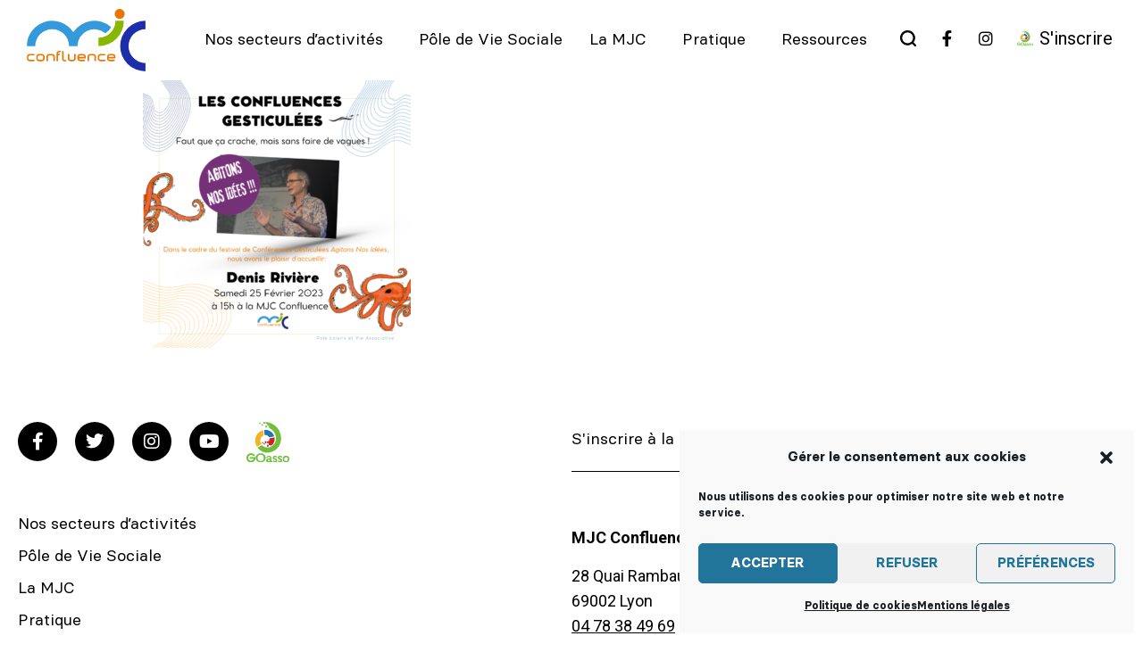

--- FILE ---
content_type: text/html; charset=UTF-8
request_url: https://www.mjc-confluence.fr/evenement/les-confluences-gesticulees-5/com-fevrier-2/
body_size: 22448
content:
<!doctype html>
<html lang="fr-FR">
<head>
	<meta charset="UTF-8">
		<meta name="viewport" content="width=device-width, initial-scale=1">
	<link rel="profile" href="http://gmpg.org/xfn/11">
	<link rel="apple-touch-icon" sizes="180x180" href="https://www.mjc-confluence.fr/site/wp-content/themes/hello-elementor/assets/images/apple-touch-icon.png">
	<link rel="icon" type="image/png" sizes="32x32" href="https://www.mjc-confluence.fr/site/wp-content/themes/hello-elementor/assets/images/favicon-32x32.png">
	<link rel="icon" type="image/png" sizes="16x16" href="https://www.mjc-confluence.fr/site/wp-content/themes/hello-elementor/assets/images/favicon-16x16.png">
<!-- Global site tag (gtag.js) - Google Analytics -->
<script type="text/plain" data-service="google-analytics" data-category="statistics" async data-cmplz-src="https://www.googletagmanager.com/gtag/js?id=UA-205847418-1"></script>
<script>
  window.dataLayer = window.dataLayer || [];
  function gtag(){dataLayer.push(arguments);}
  gtag('js', new Date());

  gtag('config', 'UA-205847418-1');
</script>


	<meta name='robots' content='index, follow, max-image-preview:large, max-snippet:-1, max-video-preview:-1' />

	<!-- This site is optimized with the Yoast SEO plugin v23.9 - https://yoast.com/wordpress/plugins/seo/ -->
	<title>Com février (2) - MJC Confluence</title>
	<link rel="canonical" href="https://www.mjc-confluence.fr/evenement/les-confluences-gesticulees-5/com-fevrier-2/" />
	<meta property="og:locale" content="fr_FR" />
	<meta property="og:type" content="article" />
	<meta property="og:title" content="Com février (2) - MJC Confluence" />
	<meta property="og:url" content="https://www.mjc-confluence.fr/evenement/les-confluences-gesticulees-5/com-fevrier-2/" />
	<meta property="og:site_name" content="MJC Confluence" />
	<meta property="og:image" content="https://www.mjc-confluence.fr/evenement/les-confluences-gesticulees-5/com-fevrier-2" />
	<meta property="og:image:width" content="1080" />
	<meta property="og:image:height" content="1080" />
	<meta property="og:image:type" content="image/png" />
	<meta name="twitter:card" content="summary_large_image" />
	<script type="application/ld+json" class="yoast-schema-graph">{"@context":"https://schema.org","@graph":[{"@type":"WebPage","@id":"https://www.mjc-confluence.fr/evenement/les-confluences-gesticulees-5/com-fevrier-2/","url":"https://www.mjc-confluence.fr/evenement/les-confluences-gesticulees-5/com-fevrier-2/","name":"Com février (2) - MJC Confluence","isPartOf":{"@id":"https://www.mjc-confluence.fr/#website"},"primaryImageOfPage":{"@id":"https://www.mjc-confluence.fr/evenement/les-confluences-gesticulees-5/com-fevrier-2/#primaryimage"},"image":{"@id":"https://www.mjc-confluence.fr/evenement/les-confluences-gesticulees-5/com-fevrier-2/#primaryimage"},"thumbnailUrl":"https://www.mjc-confluence.fr/site/wp-content/uploads/2023/01/Com-fevrier-2.png","datePublished":"2023-01-25T11:20:43+00:00","dateModified":"2023-01-25T11:20:43+00:00","breadcrumb":{"@id":"https://www.mjc-confluence.fr/evenement/les-confluences-gesticulees-5/com-fevrier-2/#breadcrumb"},"inLanguage":"fr-FR","potentialAction":[{"@type":"ReadAction","target":["https://www.mjc-confluence.fr/evenement/les-confluences-gesticulees-5/com-fevrier-2/"]}]},{"@type":"ImageObject","inLanguage":"fr-FR","@id":"https://www.mjc-confluence.fr/evenement/les-confluences-gesticulees-5/com-fevrier-2/#primaryimage","url":"https://www.mjc-confluence.fr/site/wp-content/uploads/2023/01/Com-fevrier-2.png","contentUrl":"https://www.mjc-confluence.fr/site/wp-content/uploads/2023/01/Com-fevrier-2.png","width":1080,"height":1080},{"@type":"BreadcrumbList","@id":"https://www.mjc-confluence.fr/evenement/les-confluences-gesticulees-5/com-fevrier-2/#breadcrumb","itemListElement":[{"@type":"ListItem","position":1,"name":"Accueil","item":"https://www.mjc-confluence.fr/"},{"@type":"ListItem","position":2,"name":"Les Confluences Gesticulées","item":"https://www.mjc-confluence.fr/evenement/les-confluences-gesticulees-5/"},{"@type":"ListItem","position":3,"name":"Com février (2)"}]},{"@type":"WebSite","@id":"https://www.mjc-confluence.fr/#website","url":"https://www.mjc-confluence.fr/","name":"MJC Confluence","description":"Acteur de l&#039;Education Citoyenne – MJC Lyon","publisher":{"@id":"https://www.mjc-confluence.fr/#organization"},"potentialAction":[{"@type":"SearchAction","target":{"@type":"EntryPoint","urlTemplate":"https://www.mjc-confluence.fr/?s={search_term_string}"},"query-input":{"@type":"PropertyValueSpecification","valueRequired":true,"valueName":"search_term_string"}}],"inLanguage":"fr-FR"},{"@type":"Organization","@id":"https://www.mjc-confluence.fr/#organization","name":"MJC Confluence","url":"https://www.mjc-confluence.fr/","logo":{"@type":"ImageObject","inLanguage":"fr-FR","@id":"https://www.mjc-confluence.fr/#/schema/logo/image/","url":"https://www.mjc-confluence.fr/site/wp-content/uploads/2021/08/original-caf5bb13a3b6161858807102d12a2168.png","contentUrl":"https://www.mjc-confluence.fr/site/wp-content/uploads/2021/08/original-caf5bb13a3b6161858807102d12a2168.png","width":2773,"height":1461,"caption":"MJC Confluence"},"image":{"@id":"https://www.mjc-confluence.fr/#/schema/logo/image/"}}]}</script>
	<!-- / Yoast SEO plugin. -->


<link rel='dns-prefetch' href='//www.googletagmanager.com' />
<link rel="alternate" type="application/rss+xml" title="MJC Confluence &raquo; Flux" href="https://www.mjc-confluence.fr/feed/" />
<link rel="alternate" title="oEmbed (JSON)" type="application/json+oembed" href="https://www.mjc-confluence.fr/wp-json/oembed/1.0/embed?url=https%3A%2F%2Fwww.mjc-confluence.fr%2Fevenement%2Fles-confluences-gesticulees-5%2Fcom-fevrier-2%2F" />
<link rel="alternate" title="oEmbed (XML)" type="text/xml+oembed" href="https://www.mjc-confluence.fr/wp-json/oembed/1.0/embed?url=https%3A%2F%2Fwww.mjc-confluence.fr%2Fevenement%2Fles-confluences-gesticulees-5%2Fcom-fevrier-2%2F&#038;format=xml" />
<style id='wp-img-auto-sizes-contain-inline-css' type='text/css'>
img:is([sizes=auto i],[sizes^="auto," i]){contain-intrinsic-size:3000px 1500px}
/*# sourceURL=wp-img-auto-sizes-contain-inline-css */
</style>
<link rel='stylesheet' id='dce-animations-css' href='https://www.mjc-confluence.fr/site/wp-content/plugins/dynamic-content-for-elementor/assets/css/animations.css?ver=3.0.6' type='text/css' media='all' />
<style id='wp-emoji-styles-inline-css' type='text/css'>

	img.wp-smiley, img.emoji {
		display: inline !important;
		border: none !important;
		box-shadow: none !important;
		height: 1em !important;
		width: 1em !important;
		margin: 0 0.07em !important;
		vertical-align: -0.1em !important;
		background: none !important;
		padding: 0 !important;
	}
/*# sourceURL=wp-emoji-styles-inline-css */
</style>
<link rel='stylesheet' id='wp-block-library-css' href='https://www.mjc-confluence.fr/site/wp-includes/css/dist/block-library/style.min.css?ver=6.9' type='text/css' media='all' />
<style id='global-styles-inline-css' type='text/css'>
:root{--wp--preset--aspect-ratio--square: 1;--wp--preset--aspect-ratio--4-3: 4/3;--wp--preset--aspect-ratio--3-4: 3/4;--wp--preset--aspect-ratio--3-2: 3/2;--wp--preset--aspect-ratio--2-3: 2/3;--wp--preset--aspect-ratio--16-9: 16/9;--wp--preset--aspect-ratio--9-16: 9/16;--wp--preset--color--black: #000000;--wp--preset--color--cyan-bluish-gray: #abb8c3;--wp--preset--color--white: #ffffff;--wp--preset--color--pale-pink: #f78da7;--wp--preset--color--vivid-red: #cf2e2e;--wp--preset--color--luminous-vivid-orange: #ff6900;--wp--preset--color--luminous-vivid-amber: #fcb900;--wp--preset--color--light-green-cyan: #7bdcb5;--wp--preset--color--vivid-green-cyan: #00d084;--wp--preset--color--pale-cyan-blue: #8ed1fc;--wp--preset--color--vivid-cyan-blue: #0693e3;--wp--preset--color--vivid-purple: #9b51e0;--wp--preset--gradient--vivid-cyan-blue-to-vivid-purple: linear-gradient(135deg,rgb(6,147,227) 0%,rgb(155,81,224) 100%);--wp--preset--gradient--light-green-cyan-to-vivid-green-cyan: linear-gradient(135deg,rgb(122,220,180) 0%,rgb(0,208,130) 100%);--wp--preset--gradient--luminous-vivid-amber-to-luminous-vivid-orange: linear-gradient(135deg,rgb(252,185,0) 0%,rgb(255,105,0) 100%);--wp--preset--gradient--luminous-vivid-orange-to-vivid-red: linear-gradient(135deg,rgb(255,105,0) 0%,rgb(207,46,46) 100%);--wp--preset--gradient--very-light-gray-to-cyan-bluish-gray: linear-gradient(135deg,rgb(238,238,238) 0%,rgb(169,184,195) 100%);--wp--preset--gradient--cool-to-warm-spectrum: linear-gradient(135deg,rgb(74,234,220) 0%,rgb(151,120,209) 20%,rgb(207,42,186) 40%,rgb(238,44,130) 60%,rgb(251,105,98) 80%,rgb(254,248,76) 100%);--wp--preset--gradient--blush-light-purple: linear-gradient(135deg,rgb(255,206,236) 0%,rgb(152,150,240) 100%);--wp--preset--gradient--blush-bordeaux: linear-gradient(135deg,rgb(254,205,165) 0%,rgb(254,45,45) 50%,rgb(107,0,62) 100%);--wp--preset--gradient--luminous-dusk: linear-gradient(135deg,rgb(255,203,112) 0%,rgb(199,81,192) 50%,rgb(65,88,208) 100%);--wp--preset--gradient--pale-ocean: linear-gradient(135deg,rgb(255,245,203) 0%,rgb(182,227,212) 50%,rgb(51,167,181) 100%);--wp--preset--gradient--electric-grass: linear-gradient(135deg,rgb(202,248,128) 0%,rgb(113,206,126) 100%);--wp--preset--gradient--midnight: linear-gradient(135deg,rgb(2,3,129) 0%,rgb(40,116,252) 100%);--wp--preset--font-size--small: 13px;--wp--preset--font-size--medium: 20px;--wp--preset--font-size--large: 36px;--wp--preset--font-size--x-large: 42px;--wp--preset--spacing--20: 0.44rem;--wp--preset--spacing--30: 0.67rem;--wp--preset--spacing--40: 1rem;--wp--preset--spacing--50: 1.5rem;--wp--preset--spacing--60: 2.25rem;--wp--preset--spacing--70: 3.38rem;--wp--preset--spacing--80: 5.06rem;--wp--preset--shadow--natural: 6px 6px 9px rgba(0, 0, 0, 0.2);--wp--preset--shadow--deep: 12px 12px 50px rgba(0, 0, 0, 0.4);--wp--preset--shadow--sharp: 6px 6px 0px rgba(0, 0, 0, 0.2);--wp--preset--shadow--outlined: 6px 6px 0px -3px rgb(255, 255, 255), 6px 6px rgb(0, 0, 0);--wp--preset--shadow--crisp: 6px 6px 0px rgb(0, 0, 0);}:where(.is-layout-flex){gap: 0.5em;}:where(.is-layout-grid){gap: 0.5em;}body .is-layout-flex{display: flex;}.is-layout-flex{flex-wrap: wrap;align-items: center;}.is-layout-flex > :is(*, div){margin: 0;}body .is-layout-grid{display: grid;}.is-layout-grid > :is(*, div){margin: 0;}:where(.wp-block-columns.is-layout-flex){gap: 2em;}:where(.wp-block-columns.is-layout-grid){gap: 2em;}:where(.wp-block-post-template.is-layout-flex){gap: 1.25em;}:where(.wp-block-post-template.is-layout-grid){gap: 1.25em;}.has-black-color{color: var(--wp--preset--color--black) !important;}.has-cyan-bluish-gray-color{color: var(--wp--preset--color--cyan-bluish-gray) !important;}.has-white-color{color: var(--wp--preset--color--white) !important;}.has-pale-pink-color{color: var(--wp--preset--color--pale-pink) !important;}.has-vivid-red-color{color: var(--wp--preset--color--vivid-red) !important;}.has-luminous-vivid-orange-color{color: var(--wp--preset--color--luminous-vivid-orange) !important;}.has-luminous-vivid-amber-color{color: var(--wp--preset--color--luminous-vivid-amber) !important;}.has-light-green-cyan-color{color: var(--wp--preset--color--light-green-cyan) !important;}.has-vivid-green-cyan-color{color: var(--wp--preset--color--vivid-green-cyan) !important;}.has-pale-cyan-blue-color{color: var(--wp--preset--color--pale-cyan-blue) !important;}.has-vivid-cyan-blue-color{color: var(--wp--preset--color--vivid-cyan-blue) !important;}.has-vivid-purple-color{color: var(--wp--preset--color--vivid-purple) !important;}.has-black-background-color{background-color: var(--wp--preset--color--black) !important;}.has-cyan-bluish-gray-background-color{background-color: var(--wp--preset--color--cyan-bluish-gray) !important;}.has-white-background-color{background-color: var(--wp--preset--color--white) !important;}.has-pale-pink-background-color{background-color: var(--wp--preset--color--pale-pink) !important;}.has-vivid-red-background-color{background-color: var(--wp--preset--color--vivid-red) !important;}.has-luminous-vivid-orange-background-color{background-color: var(--wp--preset--color--luminous-vivid-orange) !important;}.has-luminous-vivid-amber-background-color{background-color: var(--wp--preset--color--luminous-vivid-amber) !important;}.has-light-green-cyan-background-color{background-color: var(--wp--preset--color--light-green-cyan) !important;}.has-vivid-green-cyan-background-color{background-color: var(--wp--preset--color--vivid-green-cyan) !important;}.has-pale-cyan-blue-background-color{background-color: var(--wp--preset--color--pale-cyan-blue) !important;}.has-vivid-cyan-blue-background-color{background-color: var(--wp--preset--color--vivid-cyan-blue) !important;}.has-vivid-purple-background-color{background-color: var(--wp--preset--color--vivid-purple) !important;}.has-black-border-color{border-color: var(--wp--preset--color--black) !important;}.has-cyan-bluish-gray-border-color{border-color: var(--wp--preset--color--cyan-bluish-gray) !important;}.has-white-border-color{border-color: var(--wp--preset--color--white) !important;}.has-pale-pink-border-color{border-color: var(--wp--preset--color--pale-pink) !important;}.has-vivid-red-border-color{border-color: var(--wp--preset--color--vivid-red) !important;}.has-luminous-vivid-orange-border-color{border-color: var(--wp--preset--color--luminous-vivid-orange) !important;}.has-luminous-vivid-amber-border-color{border-color: var(--wp--preset--color--luminous-vivid-amber) !important;}.has-light-green-cyan-border-color{border-color: var(--wp--preset--color--light-green-cyan) !important;}.has-vivid-green-cyan-border-color{border-color: var(--wp--preset--color--vivid-green-cyan) !important;}.has-pale-cyan-blue-border-color{border-color: var(--wp--preset--color--pale-cyan-blue) !important;}.has-vivid-cyan-blue-border-color{border-color: var(--wp--preset--color--vivid-cyan-blue) !important;}.has-vivid-purple-border-color{border-color: var(--wp--preset--color--vivid-purple) !important;}.has-vivid-cyan-blue-to-vivid-purple-gradient-background{background: var(--wp--preset--gradient--vivid-cyan-blue-to-vivid-purple) !important;}.has-light-green-cyan-to-vivid-green-cyan-gradient-background{background: var(--wp--preset--gradient--light-green-cyan-to-vivid-green-cyan) !important;}.has-luminous-vivid-amber-to-luminous-vivid-orange-gradient-background{background: var(--wp--preset--gradient--luminous-vivid-amber-to-luminous-vivid-orange) !important;}.has-luminous-vivid-orange-to-vivid-red-gradient-background{background: var(--wp--preset--gradient--luminous-vivid-orange-to-vivid-red) !important;}.has-very-light-gray-to-cyan-bluish-gray-gradient-background{background: var(--wp--preset--gradient--very-light-gray-to-cyan-bluish-gray) !important;}.has-cool-to-warm-spectrum-gradient-background{background: var(--wp--preset--gradient--cool-to-warm-spectrum) !important;}.has-blush-light-purple-gradient-background{background: var(--wp--preset--gradient--blush-light-purple) !important;}.has-blush-bordeaux-gradient-background{background: var(--wp--preset--gradient--blush-bordeaux) !important;}.has-luminous-dusk-gradient-background{background: var(--wp--preset--gradient--luminous-dusk) !important;}.has-pale-ocean-gradient-background{background: var(--wp--preset--gradient--pale-ocean) !important;}.has-electric-grass-gradient-background{background: var(--wp--preset--gradient--electric-grass) !important;}.has-midnight-gradient-background{background: var(--wp--preset--gradient--midnight) !important;}.has-small-font-size{font-size: var(--wp--preset--font-size--small) !important;}.has-medium-font-size{font-size: var(--wp--preset--font-size--medium) !important;}.has-large-font-size{font-size: var(--wp--preset--font-size--large) !important;}.has-x-large-font-size{font-size: var(--wp--preset--font-size--x-large) !important;}
/*# sourceURL=global-styles-inline-css */
</style>

<style id='classic-theme-styles-inline-css' type='text/css'>
/*! This file is auto-generated */
.wp-block-button__link{color:#fff;background-color:#32373c;border-radius:9999px;box-shadow:none;text-decoration:none;padding:calc(.667em + 2px) calc(1.333em + 2px);font-size:1.125em}.wp-block-file__button{background:#32373c;color:#fff;text-decoration:none}
/*# sourceURL=/wp-includes/css/classic-themes.min.css */
</style>
<link rel='stylesheet' id='cmplz-general-css' href='https://www.mjc-confluence.fr/site/wp-content/plugins/complianz-gdpr/assets/css/cookieblocker.min.css?ver=1718630095' type='text/css' media='all' />
<link rel='stylesheet' id='hello-elementor-css' href='https://www.mjc-confluence.fr/site/wp-content/themes/hello-elementor/style.min.css?ver=2.2.0' type='text/css' media='all' />
<link rel='stylesheet' id='hello-elementor-theme-style-css' href='https://www.mjc-confluence.fr/site/wp-content/themes/hello-elementor/theme.min.css?ver=2.2.0' type='text/css' media='all' />
<link rel='stylesheet' id='elementor-icons-css' href='https://www.mjc-confluence.fr/site/wp-content/plugins/elementor/assets/lib/eicons/css/elementor-icons.min.css?ver=5.30.0' type='text/css' media='all' />
<link rel='stylesheet' id='elementor-frontend-css' href='https://www.mjc-confluence.fr/site/wp-content/plugins/elementor/assets/css/frontend.min.css?ver=3.22.1' type='text/css' media='all' />
<link rel='stylesheet' id='swiper-css' href='https://www.mjc-confluence.fr/site/wp-content/plugins/elementor/assets/lib/swiper/v8/css/swiper.min.css?ver=8.4.5' type='text/css' media='all' />
<link rel='stylesheet' id='elementor-post-5-css' href='https://www.mjc-confluence.fr/site/wp-content/uploads/elementor/css/post-5.css?ver=1769784411' type='text/css' media='all' />
<link rel='stylesheet' id='dashicons-css' href='https://www.mjc-confluence.fr/site/wp-includes/css/dashicons.min.css?ver=6.9' type='text/css' media='all' />
<link rel='stylesheet' id='elementor-pro-css' href='https://www.mjc-confluence.fr/site/wp-content/plugins/elementor-pro/assets/css/frontend.min.css?ver=3.22.0' type='text/css' media='all' />
<link rel='stylesheet' id='font-awesome-5-all-css' href='https://www.mjc-confluence.fr/site/wp-content/plugins/elementor/assets/lib/font-awesome/css/all.min.css?ver=3.22.1' type='text/css' media='all' />
<link rel='stylesheet' id='font-awesome-4-shim-css' href='https://www.mjc-confluence.fr/site/wp-content/plugins/elementor/assets/lib/font-awesome/css/v4-shims.min.css?ver=3.22.1' type='text/css' media='all' />
<link rel='stylesheet' id='elementor-global-css' href='https://www.mjc-confluence.fr/site/wp-content/uploads/elementor/css/global.css?ver=1727963712' type='text/css' media='all' />
<link rel='stylesheet' id='elementor-post-33-css' href='https://www.mjc-confluence.fr/site/wp-content/uploads/elementor/css/post-33.css?ver=1769784523' type='text/css' media='all' />
<link rel='stylesheet' id='elementor-post-143-css' href='https://www.mjc-confluence.fr/site/wp-content/uploads/elementor/css/post-143.css?ver=1769784524' type='text/css' media='all' />
<link rel='stylesheet' id='elementor-post-2406-css' href='https://www.mjc-confluence.fr/site/wp-content/uploads/elementor/css/post-2406.css?ver=1769784524' type='text/css' media='all' />
<link rel='stylesheet' id='eael-general-css' href='https://www.mjc-confluence.fr/site/wp-content/plugins/essential-addons-for-elementor-lite/assets/front-end/css/view/general.min.css?ver=6.0.10' type='text/css' media='all' />
<link rel='stylesheet' id='ecs-styles-css' href='https://www.mjc-confluence.fr/site/wp-content/plugins/ele-custom-skin/assets/css/ecs-style.css?ver=3.1.9' type='text/css' media='all' />
<link rel='stylesheet' id='elementor-post-96-css' href='https://www.mjc-confluence.fr/site/wp-content/uploads/elementor/css/post-96.css?ver=1769782334' type='text/css' media='all' />
<link rel='stylesheet' id='elementor-post-504-css' href='https://www.mjc-confluence.fr/site/wp-content/uploads/elementor/css/post-504.css?ver=1629828328' type='text/css' media='all' />
<link rel='stylesheet' id='elementor-post-2380-css' href='https://www.mjc-confluence.fr/site/wp-content/uploads/elementor/css/post-2380.css?ver=1629722319' type='text/css' media='all' />
<link rel='stylesheet' id='google-fonts-1-css' href='https://fonts.googleapis.com/css?family=Roboto%3A100%2C100italic%2C200%2C200italic%2C300%2C300italic%2C400%2C400italic%2C500%2C500italic%2C600%2C600italic%2C700%2C700italic%2C800%2C800italic%2C900%2C900italic&#038;display=auto&#038;ver=6.9' type='text/css' media='all' />
<link rel='stylesheet' id='elementor-icons-shared-0-css' href='https://www.mjc-confluence.fr/site/wp-content/plugins/elementor/assets/lib/font-awesome/css/fontawesome.min.css?ver=5.15.3' type='text/css' media='all' />
<link rel='stylesheet' id='elementor-icons-fa-brands-css' href='https://www.mjc-confluence.fr/site/wp-content/plugins/elementor/assets/lib/font-awesome/css/brands.min.css?ver=5.15.3' type='text/css' media='all' />
<link rel='stylesheet' id='elementor-icons-fa-solid-css' href='https://www.mjc-confluence.fr/site/wp-content/plugins/elementor/assets/lib/font-awesome/css/solid.min.css?ver=5.15.3' type='text/css' media='all' />
<link rel="preconnect" href="https://fonts.gstatic.com/" crossorigin><script type="text/javascript" src="https://www.mjc-confluence.fr/site/wp-includes/js/jquery/jquery.min.js?ver=3.7.1" id="jquery-core-js"></script>
<script type="text/javascript" src="https://www.mjc-confluence.fr/site/wp-includes/js/jquery/jquery-migrate.min.js?ver=3.4.1" id="jquery-migrate-js"></script>
<script type="text/javascript" src="https://www.mjc-confluence.fr/site/wp-content/plugins/elementor/assets/lib/font-awesome/js/v4-shims.min.js?ver=3.22.1" id="font-awesome-4-shim-js"></script>

<!-- Extrait de code de la balise Google (gtag.js) ajouté par Site Kit -->

<!-- Extrait Google Analytics ajouté par Site Kit -->
<script type="text/javascript" src="https://www.googletagmanager.com/gtag/js?id=G-W06V68X3Q7" id="google_gtagjs-js" async></script>
<script type="text/javascript" id="google_gtagjs-js-after">
/* <![CDATA[ */
window.dataLayer = window.dataLayer || [];function gtag(){dataLayer.push(arguments);}
gtag("set","linker",{"domains":["www.mjc-confluence.fr"]});
gtag("js", new Date());
gtag("set", "developer_id.dZTNiMT", true);
gtag("config", "G-W06V68X3Q7");
//# sourceURL=google_gtagjs-js-after
/* ]]> */
</script>

<!-- Extrait de code de la balise Google de fin (gtag.js) ajouté par Site Kit -->
<script type="text/javascript" id="ecs_ajax_load-js-extra">
/* <![CDATA[ */
var ecs_ajax_params = {"ajaxurl":"https://www.mjc-confluence.fr/site/wp-admin/admin-ajax.php","posts":"{\"attachment\":\"com-fevrier-2\",\"error\":\"\",\"m\":\"\",\"p\":0,\"post_parent\":\"\",\"subpost\":\"\",\"subpost_id\":\"\",\"attachment_id\":0,\"name\":\"com-fevrier-2\",\"pagename\":\"\",\"page_id\":0,\"second\":\"\",\"minute\":\"\",\"hour\":\"\",\"day\":0,\"monthnum\":0,\"year\":0,\"w\":0,\"category_name\":\"\",\"tag\":\"\",\"cat\":\"\",\"tag_id\":\"\",\"author\":\"\",\"author_name\":\"\",\"feed\":\"\",\"tb\":\"\",\"paged\":0,\"meta_key\":\"\",\"meta_value\":\"\",\"preview\":\"\",\"s\":\"\",\"sentence\":\"\",\"title\":\"\",\"fields\":\"all\",\"menu_order\":\"\",\"embed\":\"\",\"category__in\":[],\"category__not_in\":[],\"category__and\":[],\"post__in\":[],\"post__not_in\":[],\"post_name__in\":[],\"tag__in\":[],\"tag__not_in\":[],\"tag__and\":[],\"tag_slug__in\":[],\"tag_slug__and\":[],\"post_parent__in\":[],\"post_parent__not_in\":[],\"author__in\":[],\"author__not_in\":[],\"search_columns\":[],\"ignore_sticky_posts\":false,\"suppress_filters\":false,\"cache_results\":true,\"update_post_term_cache\":true,\"update_menu_item_cache\":false,\"lazy_load_term_meta\":true,\"update_post_meta_cache\":true,\"post_type\":\"\",\"posts_per_page\":10,\"nopaging\":false,\"comments_per_page\":\"50\",\"no_found_rows\":false,\"order\":\"DESC\"}"};
//# sourceURL=ecs_ajax_load-js-extra
/* ]]> */
</script>
<script type="text/javascript" src="https://www.mjc-confluence.fr/site/wp-content/plugins/ele-custom-skin/assets/js/ecs_ajax_pagination.js?ver=3.1.9" id="ecs_ajax_load-js"></script>
<script type="text/javascript" src="https://www.mjc-confluence.fr/site/wp-content/plugins/ele-custom-skin/assets/js/ecs.js?ver=3.1.9" id="ecs-script-js"></script>
<link rel="https://api.w.org/" href="https://www.mjc-confluence.fr/wp-json/" /><link rel="alternate" title="JSON" type="application/json" href="https://www.mjc-confluence.fr/wp-json/wp/v2/media/5088" /><link rel="EditURI" type="application/rsd+xml" title="RSD" href="https://www.mjc-confluence.fr/site/xmlrpc.php?rsd" />
<meta name="generator" content="WordPress 6.9" />
<link rel='shortlink' href='https://www.mjc-confluence.fr/?p=5088' />
<meta name="generator" content="Site Kit by Google 1.140.0" />			<style>.cmplz-hidden {
					display: none !important;
				}</style><meta property="fb:app_id" content="782457432628572" /><meta name="generator" content="Elementor 3.22.1; features: e_optimized_assets_loading, additional_custom_breakpoints; settings: css_print_method-external, google_font-enabled, font_display-auto">
		<style type="text/css" id="wp-custom-css">
			.fa { 
  font-family: FontAwesome;
}		</style>
		<link rel='stylesheet' id='dce-style-css' href='https://www.mjc-confluence.fr/site/wp-content/plugins/dynamic-content-for-elementor/assets/css/style.min.css?ver=3.0.6' type='text/css' media='all' />
<link rel='stylesheet' id='dce-dynamic-visibility-css' href='https://www.mjc-confluence.fr/site/wp-content/plugins/dynamic-content-for-elementor/assets/css/dynamic-visibility.min.css?ver=3.0.6' type='text/css' media='all' />
<link rel='stylesheet' id='elementor-post-2366-css' href='https://www.mjc-confluence.fr/site/wp-content/uploads/elementor/css/post-2366.css?ver=1769784524' type='text/css' media='all' />
<link rel='stylesheet' id='elementor-post-575-css' href='https://www.mjc-confluence.fr/site/wp-content/uploads/elementor/css/post-575.css?ver=1769784524' type='text/css' media='all' />
</head>
<body data-cmplz=1 class="attachment wp-singular attachment-template-default single single-attachment postid-5088 attachmentid-5088 attachment-png wp-custom-logo wp-theme-hello-elementor elementor-default elementor-kit-5">

		<div data-elementor-type="header" data-elementor-id="33" class="elementor elementor-33 elementor-location-header" data-elementor-post-type="elementor_library">
					<section data-dce-background-color="#FFFFFF" class="elementor-section elementor-top-section elementor-element elementor-element-545d9fa elementor-section-content-middle elementor-section-boxed elementor-section-height-default elementor-section-height-default" data-id="545d9fa" data-element_type="section" data-settings="{&quot;background_background&quot;:&quot;classic&quot;,&quot;sticky&quot;:&quot;top&quot;,&quot;sticky_on&quot;:[&quot;desktop&quot;,&quot;tablet&quot;,&quot;mobile&quot;],&quot;sticky_offset&quot;:0,&quot;sticky_effects_offset&quot;:0}">
						<div class="elementor-container elementor-column-gap-default">
					<div class="elementor-column elementor-col-33 elementor-top-column elementor-element elementor-element-53665d7" data-id="53665d7" data-element_type="column">
			<div class="elementor-widget-wrap elementor-element-populated">
						<div class="elementor-element elementor-element-856c995 elementor-widget elementor-widget-theme-site-logo elementor-widget-image" data-id="856c995" data-element_type="widget" data-widget_type="theme-site-logo.default">
				<div class="elementor-widget-container">
									<a href="https://www.mjc-confluence.fr">
			<img src="https://www.mjc-confluence.fr/site/wp-content/uploads/2021/05/logo.svg" class="attachment-full size-full wp-image-34" alt="" />				</a>
									</div>
				</div>
					</div>
		</div>
				<div class="elementor-column elementor-col-66 elementor-top-column elementor-element elementor-element-78e5b8f" data-id="78e5b8f" data-element_type="column">
			<div class="elementor-widget-wrap elementor-element-populated">
						<div class="elementor-element elementor-element-5e9224f elementor-hidden-desktop elementor-widget-mobile__width-auto elementor-widget-tablet__width-auto elementor-view-default elementor-widget elementor-widget-icon" data-id="5e9224f" data-element_type="widget" data-widget_type="icon.default">
				<div class="elementor-widget-container">
					<div class="elementor-icon-wrapper">
			<a class="elementor-icon" href="#elementor-action%3Aaction%3Dpopup%3Aopen%26settings%3DeyJpZCI6IjIzNjYiLCJ0b2dnbGUiOmZhbHNlfQ%3D%3D">
			<svg xmlns="http://www.w3.org/2000/svg" width="16.45" height="16.451" viewBox="0 0 16.45 16.451"><path id="Trac&#xE9;_157" data-name="Trac&#xE9; 157" d="M7.173,0a7.173,7.173,0,1,0,4.663,12.617l2.672,2.672a.552.552,0,0,0,.78-.781l-2.672-2.672A7.167,7.167,0,0,0,7.173,0Zm0,1.1A6.07,6.07,0,1,1,1.1,7.173,6.061,6.061,0,0,1,7.173,1.1Z" transform="translate(0.5 0.5)" stroke="#000" stroke-width="1"></path></svg>			</a>
		</div>
				</div>
				</div>
				<div class="elementor-element elementor-element-5b90c6c elementor-hidden-desktop elementor-widget-mobile__width-auto elementor-widget-tablet__width-auto elementor-view-default elementor-widget elementor-widget-icon" data-id="5b90c6c" data-element_type="widget" data-widget_type="icon.default">
				<div class="elementor-widget-container">
					<div class="elementor-icon-wrapper">
			<a class="elementor-icon" href="#elementor-action%3Aaction%3Dpopup%3Aopen%26settings%3DeyJpZCI6IjU3NSIsInRvZ2dsZSI6ZmFsc2V9">
			<svg xmlns="http://www.w3.org/2000/svg" width="21.58" height="21.265" viewBox="0 0 21.58 21.265"><g id="Composant_31_1" data-name="Composant 31 &#x2013; 1" transform="translate(0 2)"><line id="Ligne_3" data-name="Ligne 3" x2="21.58" transform="translate(0 17.265)" fill="none" stroke="#1f1c1d" stroke-width="4"></line><line id="Ligne_4" data-name="Ligne 4" x2="21.58" fill="none" stroke="#1f1c1d" stroke-width="4"></line><line id="Ligne_5" data-name="Ligne 5" x2="21.58" transform="translate(0 8.632)" fill="none" stroke="#1f1c1d" stroke-width="4"></line></g></svg>			</a>
		</div>
				</div>
				</div>
				<div class="elementor-element elementor-element-2118ec9 elementor-widget__width-auto elementor-nav-menu__align-end elementor-hidden-phone elementor-hidden-tablet elementor-nav-menu--dropdown-tablet elementor-nav-menu__text-align-aside elementor-nav-menu--toggle elementor-nav-menu--burger elementor-widget elementor-widget-nav-menu" data-id="2118ec9" data-element_type="widget" id="menu" data-settings="{&quot;submenu_icon&quot;:{&quot;value&quot;:&quot;&lt;i class=\&quot;\&quot;&gt;&lt;\/i&gt;&quot;,&quot;library&quot;:&quot;&quot;},&quot;layout&quot;:&quot;horizontal&quot;,&quot;toggle&quot;:&quot;burger&quot;}" data-widget_type="nav-menu.default">
				<div class="elementor-widget-container">
						<nav class="elementor-nav-menu--main elementor-nav-menu__container elementor-nav-menu--layout-horizontal e--pointer-underline e--animation-fade">
				<ul id="menu-1-2118ec9" class="elementor-nav-menu"><li class="secteur-activites menu-item menu-item-type-post_type menu-item-object-page menu-item-has-children menu-item-1029"><a href="https://www.mjc-confluence.fr/lenfance/" class="elementor-item">Nos secteurs d&rsquo;activités</a>
<ul class="sub-menu elementor-nav-menu--dropdown">
	<li class="menu-item menu-item-type-post_type menu-item-object-page menu-item-469"><a href="https://www.mjc-confluence.fr/lenfance/" class="elementor-sub-item">Enfance</a></li>
	<li class="menu-item menu-item-type-post_type menu-item-object-page menu-item-831"><a href="https://www.mjc-confluence.fr/jeunesse/" class="elementor-sub-item">Jeunesse</a></li>
	<li class="menu-item menu-item-type-post_type menu-item-object-page menu-item-1391"><a href="https://www.mjc-confluence.fr/environnement-2/" class="elementor-sub-item">Environnement</a></li>
	<li class="menu-item menu-item-type-post_type menu-item-object-page menu-item-1390"><a href="https://www.mjc-confluence.fr/loisirs/" class="elementor-sub-item">Loisirs</a></li>
	<li class="menu-item menu-item-type-post_type menu-item-object-page menu-item-1520"><a href="https://www.mjc-confluence.fr/vie-associative/" class="elementor-sub-item">Vie associative &#038; culturelle</a></li>
</ul>
</li>
<li class="pvs menu-item menu-item-type-post_type menu-item-object-page menu-item-762"><a href="https://www.mjc-confluence.fr/espace-de-vie-sociale/" class="elementor-item">Pôle de Vie Sociale</a></li>
<li class="mjc menu-item menu-item-type-post_type menu-item-object-page menu-item-has-children menu-item-1030"><a href="https://www.mjc-confluence.fr/a-propos/" class="elementor-item">La MJC</a>
<ul class="sub-menu elementor-nav-menu--dropdown">
	<li class="menu-item menu-item-type-post_type menu-item-object-page menu-item-472"><a href="https://www.mjc-confluence.fr/a-propos/" class="elementor-sub-item">À propos</a></li>
	<li class="menu-item menu-item-type-post_type menu-item-object-page menu-item-1340"><a href="https://www.mjc-confluence.fr/equipe/" class="elementor-sub-item">L’équipe</a></li>
	<li class="menu-item menu-item-type-post_type menu-item-object-page menu-item-474"><a href="https://www.mjc-confluence.fr/conditions-generales/" class="elementor-sub-item">Conditions générales</a></li>
</ul>
</li>
<li class="info menu-item menu-item-type-post_type menu-item-object-page menu-item-has-children menu-item-1039"><a href="https://www.mjc-confluence.fr/infos-pratiques/" class="elementor-item">Pratique</a>
<ul class="sub-menu elementor-nav-menu--dropdown">
	<li class="menu-item menu-item-type-post_type menu-item-object-page menu-item-476"><a href="https://www.mjc-confluence.fr/infos-pratiques/" class="elementor-sub-item">Infos pratiques</a></li>
	<li class="menu-item menu-item-type-post_type menu-item-object-page menu-item-477"><a href="https://www.mjc-confluence.fr/venir/" class="elementor-sub-item">Venir</a></li>
	<li class="menu-item menu-item-type-post_type menu-item-object-page menu-item-498"><a href="https://www.mjc-confluence.fr/benevoles/" class="elementor-sub-item">Bénévoles</a></li>
	<li class="menu-item menu-item-type-post_type menu-item-object-page menu-item-518"><a href="https://www.mjc-confluence.fr/recrutement/" class="elementor-sub-item">Recrutement</a></li>
</ul>
</li>
<li class="info menu-item menu-item-type-post_type menu-item-object-page menu-item-has-children menu-item-1038"><a href="https://www.mjc-confluence.fr/nos-partenaires/" class="elementor-item">Ressources</a>
<ul class="sub-menu elementor-nav-menu--dropdown">
	<li class="menu-item menu-item-type-post_type menu-item-object-page menu-item-532"><a href="https://www.mjc-confluence.fr/nos-partenaires/" class="elementor-sub-item">Nos partenaires</a></li>
	<li class="menu-item menu-item-type-custom menu-item-object-custom menu-item-483"><a href="https://mjc-confluence.goasso.org/" class="elementor-sub-item">GOASSO</a></li>
	<li class="menu-item menu-item-type-custom menu-item-object-custom menu-item-481"><a href="https://www.marchegare.fr/" class="elementor-sub-item">Marché Gare</a></li>
	<li class="menu-item menu-item-type-custom menu-item-object-custom menu-item-482"><a href="https://r2as.org/" class="elementor-sub-item">R2AS</a></li>
</ul>
</li>
</ul>			</nav>
					<div class="elementor-menu-toggle" role="button" tabindex="0" aria-label="Menu Toggle" aria-expanded="false">
			<i aria-hidden="true" role="presentation" class="elementor-menu-toggle__icon--open eicon-menu-bar"></i><i aria-hidden="true" role="presentation" class="elementor-menu-toggle__icon--close eicon-close"></i>			<span class="elementor-screen-only">Menu</span>
		</div>
					<nav class="elementor-nav-menu--dropdown elementor-nav-menu__container" aria-hidden="true">
				<ul id="menu-2-2118ec9" class="elementor-nav-menu"><li class="secteur-activites menu-item menu-item-type-post_type menu-item-object-page menu-item-has-children menu-item-1029"><a href="https://www.mjc-confluence.fr/lenfance/" class="elementor-item" tabindex="-1">Nos secteurs d&rsquo;activités</a>
<ul class="sub-menu elementor-nav-menu--dropdown">
	<li class="menu-item menu-item-type-post_type menu-item-object-page menu-item-469"><a href="https://www.mjc-confluence.fr/lenfance/" class="elementor-sub-item" tabindex="-1">Enfance</a></li>
	<li class="menu-item menu-item-type-post_type menu-item-object-page menu-item-831"><a href="https://www.mjc-confluence.fr/jeunesse/" class="elementor-sub-item" tabindex="-1">Jeunesse</a></li>
	<li class="menu-item menu-item-type-post_type menu-item-object-page menu-item-1391"><a href="https://www.mjc-confluence.fr/environnement-2/" class="elementor-sub-item" tabindex="-1">Environnement</a></li>
	<li class="menu-item menu-item-type-post_type menu-item-object-page menu-item-1390"><a href="https://www.mjc-confluence.fr/loisirs/" class="elementor-sub-item" tabindex="-1">Loisirs</a></li>
	<li class="menu-item menu-item-type-post_type menu-item-object-page menu-item-1520"><a href="https://www.mjc-confluence.fr/vie-associative/" class="elementor-sub-item" tabindex="-1">Vie associative &#038; culturelle</a></li>
</ul>
</li>
<li class="pvs menu-item menu-item-type-post_type menu-item-object-page menu-item-762"><a href="https://www.mjc-confluence.fr/espace-de-vie-sociale/" class="elementor-item" tabindex="-1">Pôle de Vie Sociale</a></li>
<li class="mjc menu-item menu-item-type-post_type menu-item-object-page menu-item-has-children menu-item-1030"><a href="https://www.mjc-confluence.fr/a-propos/" class="elementor-item" tabindex="-1">La MJC</a>
<ul class="sub-menu elementor-nav-menu--dropdown">
	<li class="menu-item menu-item-type-post_type menu-item-object-page menu-item-472"><a href="https://www.mjc-confluence.fr/a-propos/" class="elementor-sub-item" tabindex="-1">À propos</a></li>
	<li class="menu-item menu-item-type-post_type menu-item-object-page menu-item-1340"><a href="https://www.mjc-confluence.fr/equipe/" class="elementor-sub-item" tabindex="-1">L’équipe</a></li>
	<li class="menu-item menu-item-type-post_type menu-item-object-page menu-item-474"><a href="https://www.mjc-confluence.fr/conditions-generales/" class="elementor-sub-item" tabindex="-1">Conditions générales</a></li>
</ul>
</li>
<li class="info menu-item menu-item-type-post_type menu-item-object-page menu-item-has-children menu-item-1039"><a href="https://www.mjc-confluence.fr/infos-pratiques/" class="elementor-item" tabindex="-1">Pratique</a>
<ul class="sub-menu elementor-nav-menu--dropdown">
	<li class="menu-item menu-item-type-post_type menu-item-object-page menu-item-476"><a href="https://www.mjc-confluence.fr/infos-pratiques/" class="elementor-sub-item" tabindex="-1">Infos pratiques</a></li>
	<li class="menu-item menu-item-type-post_type menu-item-object-page menu-item-477"><a href="https://www.mjc-confluence.fr/venir/" class="elementor-sub-item" tabindex="-1">Venir</a></li>
	<li class="menu-item menu-item-type-post_type menu-item-object-page menu-item-498"><a href="https://www.mjc-confluence.fr/benevoles/" class="elementor-sub-item" tabindex="-1">Bénévoles</a></li>
	<li class="menu-item menu-item-type-post_type menu-item-object-page menu-item-518"><a href="https://www.mjc-confluence.fr/recrutement/" class="elementor-sub-item" tabindex="-1">Recrutement</a></li>
</ul>
</li>
<li class="info menu-item menu-item-type-post_type menu-item-object-page menu-item-has-children menu-item-1038"><a href="https://www.mjc-confluence.fr/nos-partenaires/" class="elementor-item" tabindex="-1">Ressources</a>
<ul class="sub-menu elementor-nav-menu--dropdown">
	<li class="menu-item menu-item-type-post_type menu-item-object-page menu-item-532"><a href="https://www.mjc-confluence.fr/nos-partenaires/" class="elementor-sub-item" tabindex="-1">Nos partenaires</a></li>
	<li class="menu-item menu-item-type-custom menu-item-object-custom menu-item-483"><a href="https://mjc-confluence.goasso.org/" class="elementor-sub-item" tabindex="-1">GOASSO</a></li>
	<li class="menu-item menu-item-type-custom menu-item-object-custom menu-item-481"><a href="https://www.marchegare.fr/" class="elementor-sub-item" tabindex="-1">Marché Gare</a></li>
	<li class="menu-item menu-item-type-custom menu-item-object-custom menu-item-482"><a href="https://r2as.org/" class="elementor-sub-item" tabindex="-1">R2AS</a></li>
</ul>
</li>
</ul>			</nav>
				</div>
				</div>
				<div class="elementor-element elementor-element-9d8a6e6 elementor-icon-list--layout-inline elementor-widget__width-auto elementor-hidden-phone elementor-hidden-tablet elementor-align-center elementor-list-item-link-full_width elementor-widget elementor-widget-icon-list" data-id="9d8a6e6" data-element_type="widget" data-widget_type="icon-list.default">
				<div class="elementor-widget-container">
					<ul class="elementor-icon-list-items elementor-inline-items">
							<li class="elementor-icon-list-item elementor-inline-item">
											<a href="#elementor-action%3Aaction%3Dpopup%3Aopen%26settings%3DeyJpZCI6IjIzNjYiLCJ0b2dnbGUiOmZhbHNlfQ%3D%3D">

												<span class="elementor-icon-list-icon">
							<svg xmlns="http://www.w3.org/2000/svg" width="16.45" height="16.451" viewBox="0 0 16.45 16.451"><path id="Trac&#xE9;_157" data-name="Trac&#xE9; 157" d="M7.173,0a7.173,7.173,0,1,0,4.663,12.617l2.672,2.672a.552.552,0,0,0,.78-.781l-2.672-2.672A7.167,7.167,0,0,0,7.173,0Zm0,1.1A6.07,6.07,0,1,1,1.1,7.173,6.061,6.061,0,0,1,7.173,1.1Z" transform="translate(0.5 0.5)" stroke="#000" stroke-width="1"></path></svg>						</span>
										<span class="elementor-icon-list-text"></span>
											</a>
									</li>
								<li class="elementor-icon-list-item elementor-inline-item">
											<a href="https://www.facebook.com/MJCConfluence/" target="_blank">

												<span class="elementor-icon-list-icon">
							<i aria-hidden="true" class="fab fa-facebook-f"></i>						</span>
										<span class="elementor-icon-list-text"></span>
											</a>
									</li>
								<li class="elementor-icon-list-item elementor-inline-item">
											<a href="https://www.instagram.com/mjc_confluence/?hl=fr" target="_blank">

												<span class="elementor-icon-list-icon">
							<i aria-hidden="true" class="fab fa-instagram"></i>						</span>
										<span class="elementor-icon-list-text"></span>
											</a>
									</li>
								<li class="elementor-icon-list-item elementor-inline-item">
											<a href="https://mjc-confluence.goasso.org/">

												<span class="elementor-icon-list-icon">
							<svg xmlns="http://www.w3.org/2000/svg" width="104.087mm" height="96.68mm" viewBox="0 0 295.05 274.053"><g><path d="M143.175,25.321c.227-3.894.453-7.788.695-11.957l-11.844-.671V1.078a87.135,87.135,0,0,1,25.11,3.884c44.88,14.222,72.058,44.5,79.882,90.894,7.805,46.29-17.575,90.317-60.967,105.948-32.353,11.655-62.7,7.618-89.175-15.731-3.968-3.5-7.3-7.721-11.137-11.838l30.953-17.653c5.054,5.588,10.813,10.17,17.845,12.742,19.685,7.2,38.04,3.721,54.466-8.52,18.206-13.568,26.1-32.365,23.983-54.881C200.143,75.739,184.4,54.473,156.857,41.9a2.689,2.689,0,0,1-1.824-3.023c.128-4.2.044-8.4.044-13.079l-11.951-.528Z" fill="#73bd3e"></path><path d="M115.863,56.252c.255,4.486.524,8.767.736,13.051.345,6.967.725,13.934.881,20.905.018.825-1.106,2-1.99,2.471-11.136,5.92-18.06,14.979-19.836,27.468a44.492,44.492,0,0,0,5.835,28.961c.325.567.664,1.126,1.165,1.974L72.1,168.509C59.238,145.15,55.822,121.227,66.458,96.4,77.144,71.454,100.677,58.444,115.863,56.252Z" fill="#f3b323"></path><path d="M191.185,97.942c-11.228,2.178-22.261,4.34-33.313,6.4a2.443,2.443,0,0,1-1.988-.989c-6.978-11.6-17.23-15.9-30.411-13.808a9.479,9.479,0,0,1-1.164.006c-.284-5.821-.553-11.6-.853-17.384-.3-5.709-.623-11.417-.934-17.1C146.634,49.776,180.746,64.132,191.185,97.942Z" fill="#1e75af"></path><path d="M60.207,231.1c-4.043,0-7.675.086-11.3-.061a4.326,4.326,0,0,1-2.627-1.3c-5.878-6.072-12.9-8.127-20.923-5.547-7.975,2.563-12.265,8.42-13.383,16.637-1.746,12.833,10.988,24.254,23.65,21a32.352,32.352,0,0,0,8.752-4.067c3.6-2.233,4.064-3.9,3.327-8.653H22.825v-10.6H60.651c4.291,22.112-9.635,34.281-29.046,35.46-13.823.839-26.192-8.734-30.293-22.222-3.993-13.131,1.373-27.9,12.781-35.174,16.266-10.375,38-4.131,45.641,13.116C59.88,230.015,59.965,230.369,60.207,231.1Z" fill="#73bd3e"></path><path d="M152.874,167.8H140.922v-11.99h12.2V143.734H141.907V132.917c14.317-3.106,16.722-6.216,17.026-21.9l33.655-6.456c5.449,21.941-4.578,47.273-27.473,57.19v-5.373H152.874Z" fill="#cf2224"></path><path d="M99.717,274.053c-13.976-.857-24.532-4.924-31.4-15.742a29.178,29.178,0,0,1,7.1-38.989c12.815-9.858,31.8-10.138,44.691-.36,9.236,7,13.72,16.487,11.977,28.056-1.825,12.115-9.283,20.111-20.634,24.267C107.213,272.838,102.6,273.4,99.717,274.053Zm19.474-31.108a21.19,21.19,0,0,0-21.056-21.252A21.432,21.432,0,0,0,76.79,243.025a21.2,21.2,0,0,0,42.4-.08Z" fill="#73bd3e"></path><path d="M161.467,247.555a26.764,26.764,0,0,0-.1-5.428,5.911,5.911,0,0,0-2.249-3.339,9.042,9.042,0,0,0-12.746,2.039c-1.306,1.726-2.287,3.7-3.517,5.726l-7.141-3.392a19.929,19.929,0,0,1,29.936-11c3.585,2.316,5.994,5.376,5.736,10.129-.274,5.049-.069,10.125-.059,15.189.013,5.909.307,6.25,6.428,7.19v7.971c-5.957,1.366-10.023.733-13.225-1.951a27.977,27.977,0,0,1-19.743,1.895,12.249,12.249,0,0,1-9.575-12.343c-.044-5.836,2.919-9.862,9.433-11.144C150,248.04,155.565,248.052,161.467,247.555Zm-.106,7.945c-3.947.194-7.793.226-11.6.637a3.3,3.3,0,0,0-2.933,3.655,3.346,3.346,0,0,0,3.022,3.576,22.775,22.775,0,0,0,6.206.309C161.694,262.878,162.01,262.311,161.361,255.5Z" fill="#73bd3e"></path><path d="M249.851,251.184A22.6,22.6,0,1,1,272.3,273.806,22.4,22.4,0,0,1,249.851,251.184Zm35.908.42a13.321,13.321,0,1,0-13.347,13.214A13.15,13.15,0,0,0,285.759,251.6Z" fill="#73bd3e"></path><path d="M180.6,267.291l6.266-7.515c1.712,1.464,3.229,2.879,4.868,4.133a7.184,7.184,0,0,0,7.838.779c2.375-1.106,2.769-2.937.923-4.774a18.579,18.579,0,0,0-3.96-2.759c-3.479-1.986-7.174-3.633-10.492-5.849a11.908,11.908,0,0,1,1.379-20.538c7.6-3.935,17.482-2.223,24.841,4.475l-6.224,7.549c-1.648-1.4-3.171-2.782-4.791-4.04a7.106,7.106,0,0,0-7.016-1.241c-3.31,1.134-3.91,3.418-1.341,5.709a21.357,21.357,0,0,0,3.859,2.409c3.326,1.866,6.706,3.638,10.009,5.542,4.414,2.544,5.275,6.742,5.028,11.361-.254,4.715-2.93,7.739-7.051,9.615C196.822,275.75,187.547,273.894,180.6,267.291Z" fill="#73bd3e"></path><path d="M240.705,242.79c-1.788-1.506-3.326-2.941-5.006-4.185a7.091,7.091,0,0,0-7.834-.668c-2.227,1.109-2.662,2.834-.919,4.588a20.824,20.824,0,0,0,4.42,3.065c3.464,2.006,7.178,3.636,10.452,5.907,7.007,4.861,6.318,15.7-1.084,19.971-7.758,4.473-18.476,2.757-25.414-4.2l6.208-7.43c1.812,1.5,3.433,2.955,5.169,4.255a7.037,7.037,0,0,0,7.337.7c2.483-1.046,2.959-3.09,1.053-4.942a19.353,19.353,0,0,0-3.984-2.723c-3.4-1.936-6.891-3.7-10.26-5.684-4.3-2.53-5.533-6.584-5.2-11.289a10.734,10.734,0,0,1,7.306-9.748c8.846-3.432,16.846-1.794,24.046,4.782C244.94,237.673,242.9,240.134,240.705,242.79Z" fill="#73bd3e"></path><path d="M128.01,12.322H116.119V0L128.01.638Z" fill="#73bd3e"></path><path d="M125.9,142.98V131.152h11.886V142.98Z" fill="#cf2224"></path><path d="M143.126,25.274V37.051H131.078V25.322h12.1Z" fill="#73bd3e"></path><path d="M97.252,14.121H87.566V4.476h9.686Z" fill="#73bd3e"></path><path d="M103.861,14.329h9.578v9.618h-9.578Z" fill="#73bd3e"></path><path d="M115.511,137.222l-.36,7.787h-7.687v-7.787Z" fill="#cf2224"></path><path d="M118.5,153.049V145.2h7.8v7.846Z" fill="#cf2224"></path></g></svg>						</span>
										<span class="elementor-icon-list-text">S'inscrire</span>
											</a>
									</li>
						</ul>
				</div>
				</div>
					</div>
		</div>
					</div>
		</section>
				</div>
		
<main class="site-main post-5088 attachment type-attachment status-inherit hentry" role="main">
			<header class="page-header">
					</header>
		<div class="page-content">
		<p class="attachment"><a href='https://www.mjc-confluence.fr/site/wp-content/uploads/2023/01/Com-fevrier-2.png'><img fetchpriority="high" decoding="async" width="300" height="300" src="https://www.mjc-confluence.fr/site/wp-content/uploads/2023/01/Com-fevrier-2-300x300.png" class="attachment-medium size-medium" alt="" srcset="https://www.mjc-confluence.fr/site/wp-content/uploads/2023/01/Com-fevrier-2-300x300.png 300w, https://www.mjc-confluence.fr/site/wp-content/uploads/2023/01/Com-fevrier-2-1024x1024.png 1024w, https://www.mjc-confluence.fr/site/wp-content/uploads/2023/01/Com-fevrier-2-150x150.png 150w, https://www.mjc-confluence.fr/site/wp-content/uploads/2023/01/Com-fevrier-2-768x768.png 768w, https://www.mjc-confluence.fr/site/wp-content/uploads/2023/01/Com-fevrier-2.png 1080w" sizes="(max-width: 300px) 100vw, 300px" /></a></p>
		<div class="post-tags">
					</div>
			</div>

	</main>

			<div data-elementor-type="footer" data-elementor-id="143" class="elementor elementor-143 elementor-location-footer" data-elementor-post-type="elementor_library">
					<section class="elementor-section elementor-top-section elementor-element elementor-element-b457cd1 elementor-section-boxed elementor-section-height-default elementor-section-height-default" data-id="b457cd1" data-element_type="section">
						<div class="elementor-container elementor-column-gap-default">
					<div class="elementor-column elementor-col-50 elementor-top-column elementor-element elementor-element-9de22ad" data-id="9de22ad" data-element_type="column">
			<div class="elementor-widget-wrap elementor-element-populated">
						<div class="elementor-element elementor-element-e690ecb elementor-shape-circle e-grid-align-left elementor-hidden-phone elementor-widget__width-auto elementor-grid-0 elementor-widget elementor-widget-social-icons" data-id="e690ecb" data-element_type="widget" data-widget_type="social-icons.default">
				<div class="elementor-widget-container">
					<div class="elementor-social-icons-wrapper elementor-grid">
							<span class="elementor-grid-item">
					<a class="elementor-icon elementor-social-icon elementor-social-icon-facebook-f elementor-repeater-item-7cfc644" href="https://www.facebook.com/MJCConfluence/" target="_blank">
						<span class="elementor-screen-only">Facebook-f</span>
						<i class="fab fa-facebook-f"></i>					</a>
				</span>
							<span class="elementor-grid-item">
					<a class="elementor-icon elementor-social-icon elementor-social-icon-twitter elementor-repeater-item-69cc45e" href="https://twitter.com/mjcconfluence?lang=fr" target="_blank">
						<span class="elementor-screen-only">Twitter</span>
						<i class="fab fa-twitter"></i>					</a>
				</span>
							<span class="elementor-grid-item">
					<a class="elementor-icon elementor-social-icon elementor-social-icon-instagram elementor-repeater-item-e29ef90" href="https://www.instagram.com/mjc_confluence/?hl=fr" target="_blank">
						<span class="elementor-screen-only">Instagram</span>
						<i class="fab fa-instagram"></i>					</a>
				</span>
							<span class="elementor-grid-item">
					<a class="elementor-icon elementor-social-icon elementor-social-icon-youtube elementor-repeater-item-0bfef23" href="https://www.youtube.com/channel/UCSuT97pEkSUc-nvTyStUo3A" target="_blank">
						<span class="elementor-screen-only">Youtube</span>
						<i class="fab fa-youtube"></i>					</a>
				</span>
					</div>
				</div>
				</div>
				<div class="elementor-element elementor-element-85e885e elementor-widget__width-auto elementor-hidden-tablet elementor-hidden-phone dce_masking-none elementor-widget elementor-widget-image" data-id="85e885e" data-element_type="widget" data-widget_type="image.default">
				<div class="elementor-widget-container">
														<a href="https://mjc-confluence.goasso.org/" target="_blank">
							<img src="https://www.mjc-confluence.fr/site/wp-content/uploads/2021/05/go-asso.svg" title="go asso" alt="go asso" loading="lazy" />								</a>
													</div>
				</div>
				<div class="elementor-element elementor-element-ec74dac elementor-nav-menu--dropdown-none elementor-hidden-phone elementor-widget elementor-widget-nav-menu" data-id="ec74dac" data-element_type="widget" data-settings="{&quot;layout&quot;:&quot;vertical&quot;,&quot;submenu_icon&quot;:{&quot;value&quot;:&quot;&lt;i class=\&quot;\&quot;&gt;&lt;\/i&gt;&quot;,&quot;library&quot;:&quot;&quot;}}" data-widget_type="nav-menu.default">
				<div class="elementor-widget-container">
						<nav class="elementor-nav-menu--main elementor-nav-menu__container elementor-nav-menu--layout-vertical e--pointer-none">
				<ul id="menu-1-ec74dac" class="elementor-nav-menu sm-vertical"><li class="secteur-activites menu-item menu-item-type-post_type menu-item-object-page menu-item-has-children menu-item-1029"><a href="https://www.mjc-confluence.fr/lenfance/" class="elementor-item">Nos secteurs d&rsquo;activités</a>
<ul class="sub-menu elementor-nav-menu--dropdown">
	<li class="menu-item menu-item-type-post_type menu-item-object-page menu-item-469"><a href="https://www.mjc-confluence.fr/lenfance/" class="elementor-sub-item">Enfance</a></li>
	<li class="menu-item menu-item-type-post_type menu-item-object-page menu-item-831"><a href="https://www.mjc-confluence.fr/jeunesse/" class="elementor-sub-item">Jeunesse</a></li>
	<li class="menu-item menu-item-type-post_type menu-item-object-page menu-item-1391"><a href="https://www.mjc-confluence.fr/environnement-2/" class="elementor-sub-item">Environnement</a></li>
	<li class="menu-item menu-item-type-post_type menu-item-object-page menu-item-1390"><a href="https://www.mjc-confluence.fr/loisirs/" class="elementor-sub-item">Loisirs</a></li>
	<li class="menu-item menu-item-type-post_type menu-item-object-page menu-item-1520"><a href="https://www.mjc-confluence.fr/vie-associative/" class="elementor-sub-item">Vie associative &#038; culturelle</a></li>
</ul>
</li>
<li class="pvs menu-item menu-item-type-post_type menu-item-object-page menu-item-762"><a href="https://www.mjc-confluence.fr/espace-de-vie-sociale/" class="elementor-item">Pôle de Vie Sociale</a></li>
<li class="mjc menu-item menu-item-type-post_type menu-item-object-page menu-item-has-children menu-item-1030"><a href="https://www.mjc-confluence.fr/a-propos/" class="elementor-item">La MJC</a>
<ul class="sub-menu elementor-nav-menu--dropdown">
	<li class="menu-item menu-item-type-post_type menu-item-object-page menu-item-472"><a href="https://www.mjc-confluence.fr/a-propos/" class="elementor-sub-item">À propos</a></li>
	<li class="menu-item menu-item-type-post_type menu-item-object-page menu-item-1340"><a href="https://www.mjc-confluence.fr/equipe/" class="elementor-sub-item">L’équipe</a></li>
	<li class="menu-item menu-item-type-post_type menu-item-object-page menu-item-474"><a href="https://www.mjc-confluence.fr/conditions-generales/" class="elementor-sub-item">Conditions générales</a></li>
</ul>
</li>
<li class="info menu-item menu-item-type-post_type menu-item-object-page menu-item-has-children menu-item-1039"><a href="https://www.mjc-confluence.fr/infos-pratiques/" class="elementor-item">Pratique</a>
<ul class="sub-menu elementor-nav-menu--dropdown">
	<li class="menu-item menu-item-type-post_type menu-item-object-page menu-item-476"><a href="https://www.mjc-confluence.fr/infos-pratiques/" class="elementor-sub-item">Infos pratiques</a></li>
	<li class="menu-item menu-item-type-post_type menu-item-object-page menu-item-477"><a href="https://www.mjc-confluence.fr/venir/" class="elementor-sub-item">Venir</a></li>
	<li class="menu-item menu-item-type-post_type menu-item-object-page menu-item-498"><a href="https://www.mjc-confluence.fr/benevoles/" class="elementor-sub-item">Bénévoles</a></li>
	<li class="menu-item menu-item-type-post_type menu-item-object-page menu-item-518"><a href="https://www.mjc-confluence.fr/recrutement/" class="elementor-sub-item">Recrutement</a></li>
</ul>
</li>
<li class="info menu-item menu-item-type-post_type menu-item-object-page menu-item-has-children menu-item-1038"><a href="https://www.mjc-confluence.fr/nos-partenaires/" class="elementor-item">Ressources</a>
<ul class="sub-menu elementor-nav-menu--dropdown">
	<li class="menu-item menu-item-type-post_type menu-item-object-page menu-item-532"><a href="https://www.mjc-confluence.fr/nos-partenaires/" class="elementor-sub-item">Nos partenaires</a></li>
	<li class="menu-item menu-item-type-custom menu-item-object-custom menu-item-483"><a href="https://mjc-confluence.goasso.org/" class="elementor-sub-item">GOASSO</a></li>
	<li class="menu-item menu-item-type-custom menu-item-object-custom menu-item-481"><a href="https://www.marchegare.fr/" class="elementor-sub-item">Marché Gare</a></li>
	<li class="menu-item menu-item-type-custom menu-item-object-custom menu-item-482"><a href="https://r2as.org/" class="elementor-sub-item">R2AS</a></li>
</ul>
</li>
</ul>			</nav>
						<nav class="elementor-nav-menu--dropdown elementor-nav-menu__container" aria-hidden="true">
				<ul id="menu-2-ec74dac" class="elementor-nav-menu sm-vertical"><li class="secteur-activites menu-item menu-item-type-post_type menu-item-object-page menu-item-has-children menu-item-1029"><a href="https://www.mjc-confluence.fr/lenfance/" class="elementor-item" tabindex="-1">Nos secteurs d&rsquo;activités</a>
<ul class="sub-menu elementor-nav-menu--dropdown">
	<li class="menu-item menu-item-type-post_type menu-item-object-page menu-item-469"><a href="https://www.mjc-confluence.fr/lenfance/" class="elementor-sub-item" tabindex="-1">Enfance</a></li>
	<li class="menu-item menu-item-type-post_type menu-item-object-page menu-item-831"><a href="https://www.mjc-confluence.fr/jeunesse/" class="elementor-sub-item" tabindex="-1">Jeunesse</a></li>
	<li class="menu-item menu-item-type-post_type menu-item-object-page menu-item-1391"><a href="https://www.mjc-confluence.fr/environnement-2/" class="elementor-sub-item" tabindex="-1">Environnement</a></li>
	<li class="menu-item menu-item-type-post_type menu-item-object-page menu-item-1390"><a href="https://www.mjc-confluence.fr/loisirs/" class="elementor-sub-item" tabindex="-1">Loisirs</a></li>
	<li class="menu-item menu-item-type-post_type menu-item-object-page menu-item-1520"><a href="https://www.mjc-confluence.fr/vie-associative/" class="elementor-sub-item" tabindex="-1">Vie associative &#038; culturelle</a></li>
</ul>
</li>
<li class="pvs menu-item menu-item-type-post_type menu-item-object-page menu-item-762"><a href="https://www.mjc-confluence.fr/espace-de-vie-sociale/" class="elementor-item" tabindex="-1">Pôle de Vie Sociale</a></li>
<li class="mjc menu-item menu-item-type-post_type menu-item-object-page menu-item-has-children menu-item-1030"><a href="https://www.mjc-confluence.fr/a-propos/" class="elementor-item" tabindex="-1">La MJC</a>
<ul class="sub-menu elementor-nav-menu--dropdown">
	<li class="menu-item menu-item-type-post_type menu-item-object-page menu-item-472"><a href="https://www.mjc-confluence.fr/a-propos/" class="elementor-sub-item" tabindex="-1">À propos</a></li>
	<li class="menu-item menu-item-type-post_type menu-item-object-page menu-item-1340"><a href="https://www.mjc-confluence.fr/equipe/" class="elementor-sub-item" tabindex="-1">L’équipe</a></li>
	<li class="menu-item menu-item-type-post_type menu-item-object-page menu-item-474"><a href="https://www.mjc-confluence.fr/conditions-generales/" class="elementor-sub-item" tabindex="-1">Conditions générales</a></li>
</ul>
</li>
<li class="info menu-item menu-item-type-post_type menu-item-object-page menu-item-has-children menu-item-1039"><a href="https://www.mjc-confluence.fr/infos-pratiques/" class="elementor-item" tabindex="-1">Pratique</a>
<ul class="sub-menu elementor-nav-menu--dropdown">
	<li class="menu-item menu-item-type-post_type menu-item-object-page menu-item-476"><a href="https://www.mjc-confluence.fr/infos-pratiques/" class="elementor-sub-item" tabindex="-1">Infos pratiques</a></li>
	<li class="menu-item menu-item-type-post_type menu-item-object-page menu-item-477"><a href="https://www.mjc-confluence.fr/venir/" class="elementor-sub-item" tabindex="-1">Venir</a></li>
	<li class="menu-item menu-item-type-post_type menu-item-object-page menu-item-498"><a href="https://www.mjc-confluence.fr/benevoles/" class="elementor-sub-item" tabindex="-1">Bénévoles</a></li>
	<li class="menu-item menu-item-type-post_type menu-item-object-page menu-item-518"><a href="https://www.mjc-confluence.fr/recrutement/" class="elementor-sub-item" tabindex="-1">Recrutement</a></li>
</ul>
</li>
<li class="info menu-item menu-item-type-post_type menu-item-object-page menu-item-has-children menu-item-1038"><a href="https://www.mjc-confluence.fr/nos-partenaires/" class="elementor-item" tabindex="-1">Ressources</a>
<ul class="sub-menu elementor-nav-menu--dropdown">
	<li class="menu-item menu-item-type-post_type menu-item-object-page menu-item-532"><a href="https://www.mjc-confluence.fr/nos-partenaires/" class="elementor-sub-item" tabindex="-1">Nos partenaires</a></li>
	<li class="menu-item menu-item-type-custom menu-item-object-custom menu-item-483"><a href="https://mjc-confluence.goasso.org/" class="elementor-sub-item" tabindex="-1">GOASSO</a></li>
	<li class="menu-item menu-item-type-custom menu-item-object-custom menu-item-481"><a href="https://www.marchegare.fr/" class="elementor-sub-item" tabindex="-1">Marché Gare</a></li>
	<li class="menu-item menu-item-type-custom menu-item-object-custom menu-item-482"><a href="https://r2as.org/" class="elementor-sub-item" tabindex="-1">R2AS</a></li>
</ul>
</li>
</ul>			</nav>
				</div>
				</div>
					</div>
		</div>
				<div class="elementor-column elementor-col-50 elementor-top-column elementor-element elementor-element-d1d9999" data-id="d1d9999" data-element_type="column">
			<div class="elementor-widget-wrap elementor-element-populated">
						<div class="elementor-element elementor-element-2096d47 elementor-button-align-stretch elementor-widget elementor-widget-form" data-id="2096d47" data-element_type="widget" data-settings="{&quot;button_width&quot;:&quot;20&quot;,&quot;step_next_label&quot;:&quot;Next&quot;,&quot;step_previous_label&quot;:&quot;Previous&quot;,&quot;button_width_mobile&quot;:&quot;30&quot;,&quot;step_type&quot;:&quot;text&quot;,&quot;dce_confirm_dialog_enabled&quot;:&quot;no&quot;,&quot;step_icon_shape&quot;:&quot;circle&quot;,&quot;label_icon_size&quot;:{&quot;unit&quot;:&quot;px&quot;,&quot;size&quot;:&quot;&quot;,&quot;sizes&quot;:[]},&quot;field_icon_size&quot;:{&quot;unit&quot;:&quot;px&quot;,&quot;size&quot;:&quot;&quot;,&quot;sizes&quot;:[]}}" data-widget_type="form.default">
				<div class="elementor-widget-container">
					<form class="elementor-form" method="post" name="New Form">
			<input type="hidden" name="post_id" value="143"/>
			<input type="hidden" name="form_id" value="2096d47"/>
			<input type="hidden" name="referer_title" value="Com février (2) - MJC Confluence" />

							<input type="hidden" name="queried_id" value="5088"/>
			
			<div class="elementor-form-fields-wrapper elementor-labels-">
								<div class="elementor-field-type-email elementor-field-group elementor-column elementor-field-group-email elementor-col-80 elementor-sm-70 elementor-field-required">
												<label for="form-field-email" class="elementor-field-label elementor-screen-only">
								Email							</label>
														<input size="1" type="email" name="form_fields[email]" id="form-field-email" class="elementor-field elementor-size-xs  elementor-field-textual" placeholder="S&#039;inscrire à la newsletter" required="required" aria-required="true">
											</div>
								<div class="elementor-field-group elementor-column elementor-field-type-submit elementor-col-20 e-form__buttons elementor-sm-30">
					<button class="elementor-button elementor-size-sm" type="submit">
						<span class="elementor-button-content-wrapper">
															<span class="elementor-button-icon">
									<svg xmlns="http://www.w3.org/2000/svg" width="19.584" height="27.385" viewBox="0 0 19.584 27.385"><path id="Trac&#xE9;_118" data-name="Trac&#xE9; 118" d="M1069,3613l16.212,12.5L1069,3638.01" transform="translate(-1068.084 -3611.812)" fill="none" stroke="#000" stroke-width="3"></path></svg>																			<span class="elementor-screen-only">Submit</span>
																	</span>
																				</span>
					</button>
				</div>
			</div>
		</form>
				</div>
				</div>
		<style>.elementor .elementor-element.elementor-element-2096d47 .e-form__indicators { display: none !important; }</style>		<section class="elementor-section elementor-inner-section elementor-element elementor-element-8d8b3c7 elementor-section-boxed elementor-section-height-default elementor-section-height-default" data-id="8d8b3c7" data-element_type="section" id="adresse">
						<div class="elementor-container elementor-column-gap-default">
					<div class="elementor-column elementor-col-50 elementor-inner-column elementor-element elementor-element-5b28ca8" data-id="5b28ca8" data-element_type="column">
			<div class="elementor-widget-wrap elementor-element-populated">
						<div class="elementor-element elementor-element-6a7b3d1 elementor-widget elementor-widget-text-editor" data-id="6a7b3d1" data-element_type="widget" data-widget_type="text-editor.default">
				<div class="elementor-widget-container">
							<p><strong>MJC Confluence</strong></p><p>28 Quai Rambaud<br />69002 Lyon<br /><a href="tel:0478384969">04 78 38 49 69</a><br /><a href="mailto:contact@mjc-confluence.fr">contact@mjc-confluence.fr</a></p>						</div>
				</div>
					</div>
		</div>
				<div class="elementor-column elementor-col-50 elementor-inner-column elementor-element elementor-element-ba71aed" data-id="ba71aed" data-element_type="column">
			<div class="elementor-widget-wrap elementor-element-populated">
						<div class="elementor-element elementor-element-b7d71b8 elementor-widget elementor-widget-text-editor" data-id="b7d71b8" data-element_type="widget" data-widget_type="text-editor.default">
				<div class="elementor-widget-container">
							<p><strong>Horaires d&rsquo;ouverture</strong></p><p>Du lundi au vendredi :<br />8h30-19h sans interruption<br />Samedi : 10h-13h30</p><p>Vacances scolaires :<br />du lundi au vendredi : 9h-18h</p>						</div>
				</div>
					</div>
		</div>
					</div>
		</section>
					</div>
		</div>
					</div>
		</section>
				<section class="elementor-section elementor-top-section elementor-element elementor-element-59f4e14 elementor-section-boxed elementor-section-height-default elementor-section-height-default" data-id="59f4e14" data-element_type="section">
						<div class="elementor-container elementor-column-gap-default">
					<div class="elementor-column elementor-col-100 elementor-top-column elementor-element elementor-element-c445e32" data-id="c445e32" data-element_type="column">
			<div class="elementor-widget-wrap elementor-element-populated">
						<div class="elementor-element elementor-element-5f10539 elementor-nav-menu--dropdown-none elementor-widget elementor-widget-nav-menu" data-id="5f10539" data-element_type="widget" data-settings="{&quot;layout&quot;:&quot;horizontal&quot;,&quot;submenu_icon&quot;:{&quot;value&quot;:&quot;&lt;i class=\&quot;fas fa-caret-down\&quot;&gt;&lt;\/i&gt;&quot;,&quot;library&quot;:&quot;fa-solid&quot;}}" data-widget_type="nav-menu.default">
				<div class="elementor-widget-container">
						<nav class="elementor-nav-menu--main elementor-nav-menu__container elementor-nav-menu--layout-horizontal e--pointer-underline e--animation-fade">
				<ul id="menu-1-5f10539" class="elementor-nav-menu"><li class="menu-item menu-item-type-post_type menu-item-object-page menu-item-privacy-policy menu-item-2348"><a rel="privacy-policy" href="https://www.mjc-confluence.fr/mentions-legales/" class="elementor-item">Mentions légales</a></li>
<li class="menu-item menu-item-type-post_type menu-item-object-page menu-item-2662"><a href="https://www.mjc-confluence.fr/politique-de-cookies-eu/" class="elementor-item">Politique de cookies (EU)</a></li>
</ul>			</nav>
						<nav class="elementor-nav-menu--dropdown elementor-nav-menu__container" aria-hidden="true">
				<ul id="menu-2-5f10539" class="elementor-nav-menu"><li class="menu-item menu-item-type-post_type menu-item-object-page menu-item-privacy-policy menu-item-2348"><a rel="privacy-policy" href="https://www.mjc-confluence.fr/mentions-legales/" class="elementor-item" tabindex="-1">Mentions légales</a></li>
<li class="menu-item menu-item-type-post_type menu-item-object-page menu-item-2662"><a href="https://www.mjc-confluence.fr/politique-de-cookies-eu/" class="elementor-item" tabindex="-1">Politique de cookies (EU)</a></li>
</ul>			</nav>
				</div>
				</div>
					</div>
		</div>
					</div>
		</section>
				</div>
		
<script type="speculationrules">
{"prefetch":[{"source":"document","where":{"and":[{"href_matches":"/*"},{"not":{"href_matches":["/site/wp-*.php","/site/wp-admin/*","/site/wp-content/uploads/*","/site/wp-content/*","/site/wp-content/plugins/*","/site/wp-content/themes/hello-elementor/*","/*\\?(.+)"]}},{"not":{"selector_matches":"a[rel~=\"nofollow\"]"}},{"not":{"selector_matches":".no-prefetch, .no-prefetch a"}}]},"eagerness":"conservative"}]}
</script>

<!-- Consent Management powered by Complianz | GDPR/CCPA Cookie Consent https://wordpress.org/plugins/complianz-gdpr -->
<div id="cmplz-cookiebanner-container"><div class="cmplz-cookiebanner cmplz-hidden banner-1 bottom-right-minimal optin cmplz-bottom-right cmplz-categories-type-view-preferences" aria-modal="true" data-nosnippet="true" role="dialog" aria-live="polite" aria-labelledby="cmplz-header-1-optin" aria-describedby="cmplz-message-1-optin">
	<div class="cmplz-header">
		<div class="cmplz-logo"></div>
		<div class="cmplz-title" id="cmplz-header-1-optin">Gérer le consentement aux cookies</div>
		<div class="cmplz-close" tabindex="0" role="button" aria-label="Fermer la boîte de dialogue">
			<svg aria-hidden="true" focusable="false" data-prefix="fas" data-icon="times" class="svg-inline--fa fa-times fa-w-11" role="img" xmlns="http://www.w3.org/2000/svg" viewBox="0 0 352 512"><path fill="currentColor" d="M242.72 256l100.07-100.07c12.28-12.28 12.28-32.19 0-44.48l-22.24-22.24c-12.28-12.28-32.19-12.28-44.48 0L176 189.28 75.93 89.21c-12.28-12.28-32.19-12.28-44.48 0L9.21 111.45c-12.28 12.28-12.28 32.19 0 44.48L109.28 256 9.21 356.07c-12.28 12.28-12.28 32.19 0 44.48l22.24 22.24c12.28 12.28 32.2 12.28 44.48 0L176 322.72l100.07 100.07c12.28 12.28 32.2 12.28 44.48 0l22.24-22.24c12.28-12.28 12.28-32.19 0-44.48L242.72 256z"></path></svg>
		</div>
	</div>

	<div class="cmplz-divider cmplz-divider-header"></div>
	<div class="cmplz-body">
		<div class="cmplz-message" id="cmplz-message-1-optin">Nous utilisons des cookies pour optimiser notre site web et notre service.</div>
		<!-- categories start -->
		<div class="cmplz-categories">
			<details class="cmplz-category cmplz-functional" >
				<summary>
						<span class="cmplz-category-header">
							<span class="cmplz-category-title">Fonctionnel</span>
							<span class='cmplz-always-active'>
								<span class="cmplz-banner-checkbox">
									<input type="checkbox"
										   id="cmplz-functional-optin"
										   data-category="cmplz_functional"
										   class="cmplz-consent-checkbox cmplz-functional"
										   size="40"
										   value="1"/>
									<label class="cmplz-label" for="cmplz-functional-optin" tabindex="0"><span class="screen-reader-text">Fonctionnel</span></label>
								</span>
								Toujours activé							</span>
							<span class="cmplz-icon cmplz-open">
								<svg xmlns="http://www.w3.org/2000/svg" viewBox="0 0 448 512"  height="18" ><path d="M224 416c-8.188 0-16.38-3.125-22.62-9.375l-192-192c-12.5-12.5-12.5-32.75 0-45.25s32.75-12.5 45.25 0L224 338.8l169.4-169.4c12.5-12.5 32.75-12.5 45.25 0s12.5 32.75 0 45.25l-192 192C240.4 412.9 232.2 416 224 416z"/></svg>
							</span>
						</span>
				</summary>
				<div class="cmplz-description">
					<span class="cmplz-description-functional">Le stockage ou l’accès technique est strictement nécessaire dans la finalité d’intérêt légitime de permettre l’utilisation d’un service spécifique explicitement demandé par l’abonné ou l’utilisateur, ou dans le seul but d’effectuer la transmission d’une communication sur un réseau de communications électroniques.</span>
				</div>
			</details>

			<details class="cmplz-category cmplz-preferences" >
				<summary>
						<span class="cmplz-category-header">
							<span class="cmplz-category-title">Préférences</span>
							<span class="cmplz-banner-checkbox">
								<input type="checkbox"
									   id="cmplz-preferences-optin"
									   data-category="cmplz_preferences"
									   class="cmplz-consent-checkbox cmplz-preferences"
									   size="40"
									   value="1"/>
								<label class="cmplz-label" for="cmplz-preferences-optin" tabindex="0"><span class="screen-reader-text">Préférences</span></label>
							</span>
							<span class="cmplz-icon cmplz-open">
								<svg xmlns="http://www.w3.org/2000/svg" viewBox="0 0 448 512"  height="18" ><path d="M224 416c-8.188 0-16.38-3.125-22.62-9.375l-192-192c-12.5-12.5-12.5-32.75 0-45.25s32.75-12.5 45.25 0L224 338.8l169.4-169.4c12.5-12.5 32.75-12.5 45.25 0s12.5 32.75 0 45.25l-192 192C240.4 412.9 232.2 416 224 416z"/></svg>
							</span>
						</span>
				</summary>
				<div class="cmplz-description">
					<span class="cmplz-description-preferences">Le stockage ou l’accès technique est nécessaire dans la finalité d’intérêt légitime de stocker des préférences qui ne sont pas demandées par l’abonné ou l’utilisateur.</span>
				</div>
			</details>

			<details class="cmplz-category cmplz-statistics" >
				<summary>
						<span class="cmplz-category-header">
							<span class="cmplz-category-title">Statistiques</span>
							<span class="cmplz-banner-checkbox">
								<input type="checkbox"
									   id="cmplz-statistics-optin"
									   data-category="cmplz_statistics"
									   class="cmplz-consent-checkbox cmplz-statistics"
									   size="40"
									   value="1"/>
								<label class="cmplz-label" for="cmplz-statistics-optin" tabindex="0"><span class="screen-reader-text">Statistiques</span></label>
							</span>
							<span class="cmplz-icon cmplz-open">
								<svg xmlns="http://www.w3.org/2000/svg" viewBox="0 0 448 512"  height="18" ><path d="M224 416c-8.188 0-16.38-3.125-22.62-9.375l-192-192c-12.5-12.5-12.5-32.75 0-45.25s32.75-12.5 45.25 0L224 338.8l169.4-169.4c12.5-12.5 32.75-12.5 45.25 0s12.5 32.75 0 45.25l-192 192C240.4 412.9 232.2 416 224 416z"/></svg>
							</span>
						</span>
				</summary>
				<div class="cmplz-description">
					<span class="cmplz-description-statistics">Le stockage ou l’accès technique qui est utilisé exclusivement à des fins statistiques.</span>
					<span class="cmplz-description-statistics-anonymous">Le stockage ou l’accès technique qui est utilisé exclusivement dans des finalités statistiques anonymes. En l’absence d’une assignation à comparaître, d’une conformité volontaire de la part de votre fournisseur d’accès à internet ou d’enregistrements supplémentaires provenant d’une tierce partie, les informations stockées ou extraites à cette seule fin ne peuvent généralement pas être utilisées pour vous identifier.</span>
				</div>
			</details>
			<details class="cmplz-category cmplz-marketing" >
				<summary>
						<span class="cmplz-category-header">
							<span class="cmplz-category-title">Marketing</span>
							<span class="cmplz-banner-checkbox">
								<input type="checkbox"
									   id="cmplz-marketing-optin"
									   data-category="cmplz_marketing"
									   class="cmplz-consent-checkbox cmplz-marketing"
									   size="40"
									   value="1"/>
								<label class="cmplz-label" for="cmplz-marketing-optin" tabindex="0"><span class="screen-reader-text">Marketing</span></label>
							</span>
							<span class="cmplz-icon cmplz-open">
								<svg xmlns="http://www.w3.org/2000/svg" viewBox="0 0 448 512"  height="18" ><path d="M224 416c-8.188 0-16.38-3.125-22.62-9.375l-192-192c-12.5-12.5-12.5-32.75 0-45.25s32.75-12.5 45.25 0L224 338.8l169.4-169.4c12.5-12.5 32.75-12.5 45.25 0s12.5 32.75 0 45.25l-192 192C240.4 412.9 232.2 416 224 416z"/></svg>
							</span>
						</span>
				</summary>
				<div class="cmplz-description">
					<span class="cmplz-description-marketing">Le stockage ou l’accès technique est nécessaire pour créer des profils d’utilisateurs afin d’envoyer des publicités, ou pour suivre l’utilisateur sur un site web ou sur plusieurs sites web ayant des finalités marketing similaires.</span>
				</div>
			</details>
		</div><!-- categories end -->
			</div>

	<div class="cmplz-links cmplz-information">
		<a class="cmplz-link cmplz-manage-options cookie-statement" href="#" data-relative_url="#cmplz-manage-consent-container">Gérer les options</a>
		<a class="cmplz-link cmplz-manage-third-parties cookie-statement" href="#" data-relative_url="#cmplz-cookies-overview">Gérer les services</a>
		<a class="cmplz-link cmplz-manage-vendors tcf cookie-statement" href="#" data-relative_url="#cmplz-tcf-wrapper">Gérer {vendor_count} fournisseurs</a>
		<a class="cmplz-link cmplz-external cmplz-read-more-purposes tcf" target="_blank" rel="noopener noreferrer nofollow" href="https://cookiedatabase.org/tcf/purposes/">En savoir plus sur ces finalités</a>
			</div>

	<div class="cmplz-divider cmplz-footer"></div>

	<div class="cmplz-buttons">
		<button class="cmplz-btn cmplz-accept">Accepter</button>
		<button class="cmplz-btn cmplz-deny">Refuser</button>
		<button class="cmplz-btn cmplz-view-preferences">Préférences</button>
		<button class="cmplz-btn cmplz-save-preferences">Enregistrer les préférences</button>
		<a class="cmplz-btn cmplz-manage-options tcf cookie-statement" href="#" data-relative_url="#cmplz-manage-consent-container">Préférences</a>
			</div>

	<div class="cmplz-links cmplz-documents">
		<a class="cmplz-link cookie-statement" href="#" data-relative_url="">{title}</a>
		<a class="cmplz-link privacy-statement" href="#" data-relative_url="">{title}</a>
		<a class="cmplz-link impressum" href="#" data-relative_url="">{title}</a>
			</div>

</div>
</div>
					<div id="cmplz-manage-consent" data-nosnippet="true"><button class="cmplz-btn cmplz-hidden cmplz-manage-consent manage-consent-1">Gérer le consentement</button>

</div>		<div data-elementor-type="popup" data-elementor-id="2366" class="elementor elementor-2366 elementor-location-popup" data-elementor-settings="{&quot;a11y_navigation&quot;:&quot;yes&quot;,&quot;timing&quot;:[]}" data-elementor-post-type="elementor_library">
					<section data-dce-background-color="#E9761F" class="elementor-section elementor-top-section elementor-element elementor-element-39df516 elementor-section-boxed elementor-section-height-default elementor-section-height-default" data-id="39df516" data-element_type="section" data-settings="{&quot;background_background&quot;:&quot;classic&quot;}">
						<div class="elementor-container elementor-column-gap-default">
					<div class="elementor-column elementor-col-100 elementor-top-column elementor-element elementor-element-b7e76c5" data-id="b7e76c5" data-element_type="column">
			<div class="elementor-widget-wrap elementor-element-populated">
						<div class="elementor-element elementor-element-8bac760 elementor-search-form--skin-classic elementor-search-form--button-type-icon elementor-search-form--icon-search elementor-widget elementor-widget-search-form" data-id="8bac760" data-element_type="widget" id="search" data-settings="{&quot;skin&quot;:&quot;classic&quot;}" data-widget_type="search-form.default">
				<div class="elementor-widget-container">
					<search role="search">
			<form class="elementor-search-form" action="https://www.mjc-confluence.fr" method="get">
												<div class="elementor-search-form__container">
					<label class="elementor-screen-only" for="elementor-search-form-8bac760">Search</label>

					
					<input id="elementor-search-form-8bac760" placeholder="Recherche" class="elementor-search-form__input" type="search" name="s" value="">
					
											<button class="elementor-search-form__submit" type="submit" aria-label="Search">
															<i aria-hidden="true" class="fas fa-search"></i>								<span class="elementor-screen-only">Search</span>
													</button>
					
									</div>
			</form>
		</search>
				</div>
				</div>
				<div class="elementor-element elementor-element-7a9135c elementor-hidden-desktop elementor-widget elementor-widget-text-editor" data-id="7a9135c" data-element_type="widget" data-widget_type="text-editor.default">
				<div class="elementor-widget-container">
							<p>Cliquez sur l&rsquo;icône de recherche pour afficher les résultats.</p>						</div>
				</div>
				<div class="elementor-element elementor-element-df2d296 elementor-hidden-tablet elementor-hidden-phone elementor-widget elementor-widget-text-editor" data-id="df2d296" data-element_type="widget" data-widget_type="text-editor.default">
				<div class="elementor-widget-container">
							<p>Appuyez sur “Entrée” ou cliquez sur l&rsquo;icône de recherche pour afficher les résultats.</p>						</div>
				</div>
					</div>
		</div>
					</div>
		</section>
				</div>
				<div data-elementor-type="popup" data-elementor-id="575" class="elementor elementor-575 elementor-location-popup" data-elementor-settings="{&quot;a11y_navigation&quot;:&quot;yes&quot;,&quot;timing&quot;:[]}" data-elementor-post-type="elementor_library">
					<section class="elementor-section elementor-top-section elementor-element elementor-element-e97a5c7 elementor-section-content-middle elementor-section-boxed elementor-section-height-default elementor-section-height-default" data-id="e97a5c7" data-element_type="section">
						<div class="elementor-container elementor-column-gap-default">
					<div class="elementor-column elementor-col-33 elementor-top-column elementor-element elementor-element-c2c0a8f" data-id="c2c0a8f" data-element_type="column">
			<div class="elementor-widget-wrap elementor-element-populated">
						<div class="elementor-element elementor-element-64a2529 elementor-widget elementor-widget-theme-site-logo elementor-widget-image" data-id="64a2529" data-element_type="widget" data-widget_type="theme-site-logo.default">
				<div class="elementor-widget-container">
									<a href="https://www.mjc-confluence.fr">
			<img src="https://www.mjc-confluence.fr/site/wp-content/uploads/2021/05/logo.svg" class="attachment-full size-full wp-image-34" alt="" />				</a>
									</div>
				</div>
					</div>
		</div>
				<div class="elementor-column elementor-col-66 elementor-top-column elementor-element elementor-element-17f12f6" data-id="17f12f6" data-element_type="column">
			<div class="elementor-widget-wrap elementor-element-populated">
						<div class="elementor-element elementor-element-6b59c03 elementor-hidden-desktop elementor-view-default elementor-widget elementor-widget-icon" data-id="6b59c03" data-element_type="widget" data-widget_type="icon.default">
				<div class="elementor-widget-container">
					<div class="elementor-icon-wrapper">
			<a class="elementor-icon" href="#elementor-action%3Aaction%3Dpopup%3Aopen%26settings%3DeyJpZCI6IjU3NSIsInRvZ2dsZSI6dHJ1ZX0%3D">
			<svg xmlns="http://www.w3.org/2000/svg" width="20.506" height="20.506" viewBox="0 0 20.506 20.506"><g id="Groupe_227" data-name="Groupe 227" transform="translate(2050.963 -2454.721) rotate(45)"><line id="Ligne_115" data-name="Ligne 115" y2="25" transform="translate(300 3173.5)" fill="none" stroke="#000" stroke-width="4"></line><line id="Ligne_116" data-name="Ligne 116" x1="25" transform="translate(287.5 3186)" fill="none" stroke="#000" stroke-width="4"></line></g></svg>			</a>
		</div>
				</div>
				</div>
					</div>
		</div>
					</div>
		</section>
				<section class="elementor-section elementor-top-section elementor-element elementor-element-0497719 elementor-section-content-middle elementor-section-full_width elementor-section-height-default elementor-section-height-default" data-id="0497719" data-element_type="section">
						<div class="elementor-container elementor-column-gap-default">
					<div class="elementor-column elementor-col-100 elementor-top-column elementor-element elementor-element-9fe0dce" data-id="9fe0dce" data-element_type="column">
			<div class="elementor-widget-wrap elementor-element-populated">
						<div class="elementor-element elementor-element-5cedbd6 elementor-widget__width-auto elementor-widget-mobile__width-inherit elementor-widget elementor-widget-nav-menu" data-id="5cedbd6" data-element_type="widget" id="mobile-menu" data-settings="{&quot;layout&quot;:&quot;dropdown&quot;,&quot;submenu_icon&quot;:{&quot;value&quot;:&quot;&lt;i class=\&quot;\&quot;&gt;&lt;\/i&gt;&quot;,&quot;library&quot;:&quot;&quot;}}" data-widget_type="nav-menu.default">
				<div class="elementor-widget-container">
						<nav class="elementor-nav-menu--dropdown elementor-nav-menu__container" aria-hidden="true">
				<ul id="menu-2-5cedbd6" class="elementor-nav-menu"><li class="secteur-activites menu-item menu-item-type-post_type menu-item-object-page menu-item-has-children menu-item-1029"><a href="https://www.mjc-confluence.fr/lenfance/" class="elementor-item" tabindex="-1">Nos secteurs d&rsquo;activités</a>
<ul class="sub-menu elementor-nav-menu--dropdown">
	<li class="menu-item menu-item-type-post_type menu-item-object-page menu-item-469"><a href="https://www.mjc-confluence.fr/lenfance/" class="elementor-sub-item" tabindex="-1">Enfance</a></li>
	<li class="menu-item menu-item-type-post_type menu-item-object-page menu-item-831"><a href="https://www.mjc-confluence.fr/jeunesse/" class="elementor-sub-item" tabindex="-1">Jeunesse</a></li>
	<li class="menu-item menu-item-type-post_type menu-item-object-page menu-item-1391"><a href="https://www.mjc-confluence.fr/environnement-2/" class="elementor-sub-item" tabindex="-1">Environnement</a></li>
	<li class="menu-item menu-item-type-post_type menu-item-object-page menu-item-1390"><a href="https://www.mjc-confluence.fr/loisirs/" class="elementor-sub-item" tabindex="-1">Loisirs</a></li>
	<li class="menu-item menu-item-type-post_type menu-item-object-page menu-item-1520"><a href="https://www.mjc-confluence.fr/vie-associative/" class="elementor-sub-item" tabindex="-1">Vie associative &#038; culturelle</a></li>
</ul>
</li>
<li class="pvs menu-item menu-item-type-post_type menu-item-object-page menu-item-762"><a href="https://www.mjc-confluence.fr/espace-de-vie-sociale/" class="elementor-item" tabindex="-1">Pôle de Vie Sociale</a></li>
<li class="mjc menu-item menu-item-type-post_type menu-item-object-page menu-item-has-children menu-item-1030"><a href="https://www.mjc-confluence.fr/a-propos/" class="elementor-item" tabindex="-1">La MJC</a>
<ul class="sub-menu elementor-nav-menu--dropdown">
	<li class="menu-item menu-item-type-post_type menu-item-object-page menu-item-472"><a href="https://www.mjc-confluence.fr/a-propos/" class="elementor-sub-item" tabindex="-1">À propos</a></li>
	<li class="menu-item menu-item-type-post_type menu-item-object-page menu-item-1340"><a href="https://www.mjc-confluence.fr/equipe/" class="elementor-sub-item" tabindex="-1">L’équipe</a></li>
	<li class="menu-item menu-item-type-post_type menu-item-object-page menu-item-474"><a href="https://www.mjc-confluence.fr/conditions-generales/" class="elementor-sub-item" tabindex="-1">Conditions générales</a></li>
</ul>
</li>
<li class="info menu-item menu-item-type-post_type menu-item-object-page menu-item-has-children menu-item-1039"><a href="https://www.mjc-confluence.fr/infos-pratiques/" class="elementor-item" tabindex="-1">Pratique</a>
<ul class="sub-menu elementor-nav-menu--dropdown">
	<li class="menu-item menu-item-type-post_type menu-item-object-page menu-item-476"><a href="https://www.mjc-confluence.fr/infos-pratiques/" class="elementor-sub-item" tabindex="-1">Infos pratiques</a></li>
	<li class="menu-item menu-item-type-post_type menu-item-object-page menu-item-477"><a href="https://www.mjc-confluence.fr/venir/" class="elementor-sub-item" tabindex="-1">Venir</a></li>
	<li class="menu-item menu-item-type-post_type menu-item-object-page menu-item-498"><a href="https://www.mjc-confluence.fr/benevoles/" class="elementor-sub-item" tabindex="-1">Bénévoles</a></li>
	<li class="menu-item menu-item-type-post_type menu-item-object-page menu-item-518"><a href="https://www.mjc-confluence.fr/recrutement/" class="elementor-sub-item" tabindex="-1">Recrutement</a></li>
</ul>
</li>
<li class="info menu-item menu-item-type-post_type menu-item-object-page menu-item-has-children menu-item-1038"><a href="https://www.mjc-confluence.fr/nos-partenaires/" class="elementor-item" tabindex="-1">Ressources</a>
<ul class="sub-menu elementor-nav-menu--dropdown">
	<li class="menu-item menu-item-type-post_type menu-item-object-page menu-item-532"><a href="https://www.mjc-confluence.fr/nos-partenaires/" class="elementor-sub-item" tabindex="-1">Nos partenaires</a></li>
	<li class="menu-item menu-item-type-custom menu-item-object-custom menu-item-483"><a href="https://mjc-confluence.goasso.org/" class="elementor-sub-item" tabindex="-1">GOASSO</a></li>
	<li class="menu-item menu-item-type-custom menu-item-object-custom menu-item-481"><a href="https://www.marchegare.fr/" class="elementor-sub-item" tabindex="-1">Marché Gare</a></li>
	<li class="menu-item menu-item-type-custom menu-item-object-custom menu-item-482"><a href="https://r2as.org/" class="elementor-sub-item" tabindex="-1">R2AS</a></li>
</ul>
</li>
</ul>			</nav>
				</div>
				</div>
					</div>
		</div>
					</div>
		</section>
				<section class="elementor-section elementor-top-section elementor-element elementor-element-515a1fe elementor-section-boxed elementor-section-height-default elementor-section-height-default" data-id="515a1fe" data-element_type="section">
						<div class="elementor-container elementor-column-gap-default">
					<div class="elementor-column elementor-col-100 elementor-top-column elementor-element elementor-element-3e6e1f8" data-id="3e6e1f8" data-element_type="column">
			<div class="elementor-widget-wrap elementor-element-populated">
						<div class="elementor-element elementor-element-134d684 elementor-mobile-button-align-end elementor-button-align-end elementor-widget elementor-widget-form" data-id="134d684" data-element_type="widget" data-settings="{&quot;button_width&quot;:&quot;20&quot;,&quot;step_next_label&quot;:&quot;Next&quot;,&quot;step_previous_label&quot;:&quot;Previous&quot;,&quot;button_width_mobile&quot;:&quot;25&quot;,&quot;dce_confirm_dialog_enabled&quot;:&quot;no&quot;,&quot;step_type&quot;:&quot;number_text&quot;,&quot;step_icon_shape&quot;:&quot;circle&quot;,&quot;label_icon_size&quot;:{&quot;unit&quot;:&quot;px&quot;,&quot;size&quot;:&quot;&quot;,&quot;sizes&quot;:[]},&quot;field_icon_size&quot;:{&quot;unit&quot;:&quot;px&quot;,&quot;size&quot;:&quot;&quot;,&quot;sizes&quot;:[]}}" data-widget_type="form.default">
				<div class="elementor-widget-container">
					<form class="elementor-form" method="post" name="New Form">
			<input type="hidden" name="post_id" value="575"/>
			<input type="hidden" name="form_id" value="134d684"/>
			<input type="hidden" name="referer_title" value="Com février (2) - MJC Confluence" />

							<input type="hidden" name="queried_id" value="5088"/>
			
			<div class="elementor-form-fields-wrapper elementor-labels-">
								<div class="elementor-field-type-email elementor-field-group elementor-column elementor-field-group-email elementor-col-80 elementor-sm-75 elementor-field-required">
												<label for="form-field-email" class="elementor-field-label elementor-screen-only">
								Email							</label>
														<input size="1" type="email" name="form_fields[email]" id="form-field-email" class="elementor-field elementor-size-xs  elementor-field-textual" placeholder="S&#039;inscrire à la newsletter" required="required" aria-required="true">
											</div>
								<div class="elementor-field-group elementor-column elementor-field-type-submit elementor-col-20 e-form__buttons elementor-sm-25">
					<button class="elementor-button elementor-size-xs" type="submit">
						<span class="elementor-button-content-wrapper">
															<span class="elementor-button-icon">
									<svg xmlns="http://www.w3.org/2000/svg" width="19.584" height="27.385" viewBox="0 0 19.584 27.385"><path id="Trac&#xE9;_118" data-name="Trac&#xE9; 118" d="M1069,3613l16.212,12.5L1069,3638.01" transform="translate(-1068.084 -3611.812)" fill="none" stroke="#000" stroke-width="3"></path></svg>																			<span class="elementor-screen-only">Submit</span>
																	</span>
																				</span>
					</button>
				</div>
			</div>
		</form>
				</div>
				</div>
					</div>
		</div>
					</div>
		</section>
				<section class="elementor-section elementor-top-section elementor-element elementor-element-b462743 elementor-section-boxed elementor-section-height-default elementor-section-height-default" data-id="b462743" data-element_type="section">
						<div class="elementor-container elementor-column-gap-default">
					<div class="elementor-column elementor-col-50 elementor-top-column elementor-element elementor-element-8d80034" data-id="8d80034" data-element_type="column">
			<div class="elementor-widget-wrap elementor-element-populated">
						<div class="elementor-element elementor-element-afec052 elementor-widget elementor-widget-text-editor" data-id="afec052" data-element_type="widget" data-widget_type="text-editor.default">
				<div class="elementor-widget-container">
							<p><strong>Suivez-nous</strong></p>						</div>
				</div>
				<div class="elementor-element elementor-element-076b104 elementor-shape-circle e-grid-align-left e-grid-align-mobile-left elementor-widget-mobile__width-auto elementor-grid-0 elementor-widget elementor-widget-social-icons" data-id="076b104" data-element_type="widget" data-widget_type="social-icons.default">
				<div class="elementor-widget-container">
					<div class="elementor-social-icons-wrapper elementor-grid">
							<span class="elementor-grid-item">
					<a class="elementor-icon elementor-social-icon elementor-social-icon-facebook-f elementor-repeater-item-7cfc644" target="_blank">
						<span class="elementor-screen-only">Facebook-f</span>
						<i class="fab fa-facebook-f"></i>					</a>
				</span>
							<span class="elementor-grid-item">
					<a class="elementor-icon elementor-social-icon elementor-social-icon-twitter elementor-repeater-item-69cc45e" target="_blank">
						<span class="elementor-screen-only">Twitter</span>
						<i class="fab fa-twitter"></i>					</a>
				</span>
							<span class="elementor-grid-item">
					<a class="elementor-icon elementor-social-icon elementor-social-icon-instagram elementor-repeater-item-e29ef90" target="_blank">
						<span class="elementor-screen-only">Instagram</span>
						<i class="fab fa-instagram"></i>					</a>
				</span>
							<span class="elementor-grid-item">
					<a class="elementor-icon elementor-social-icon elementor-social-icon-youtube elementor-repeater-item-0bfef23" target="_blank">
						<span class="elementor-screen-only">Youtube</span>
						<i class="fab fa-youtube"></i>					</a>
				</span>
					</div>
				</div>
				</div>
				<div class="elementor-element elementor-element-a48675c elementor-widget__width-auto dce_masking-none elementor-widget elementor-widget-image" data-id="a48675c" data-element_type="widget" data-widget_type="image.default">
				<div class="elementor-widget-container">
														<a href="https://mjc-confluence.goasso.org/" target="_blank">
							<img src="https://www.mjc-confluence.fr/site/wp-content/uploads/2021/05/go-asso.svg" title="go asso" alt="go asso" loading="lazy" />								</a>
													</div>
				</div>
					</div>
		</div>
				<div class="elementor-column elementor-col-50 elementor-top-column elementor-element elementor-element-6a3e838" data-id="6a3e838" data-element_type="column">
			<div class="elementor-widget-wrap elementor-element-populated">
						<div class="elementor-element elementor-element-c2b2ef5 elementor-nav-menu--dropdown-none elementor-widget elementor-widget-nav-menu" data-id="c2b2ef5" data-element_type="widget" data-settings="{&quot;layout&quot;:&quot;vertical&quot;,&quot;submenu_icon&quot;:{&quot;value&quot;:&quot;&lt;i class=\&quot;\&quot;&gt;&lt;\/i&gt;&quot;,&quot;library&quot;:&quot;&quot;}}" data-widget_type="nav-menu.default">
				<div class="elementor-widget-container">
						<nav class="elementor-nav-menu--main elementor-nav-menu__container elementor-nav-menu--layout-vertical e--pointer-none">
				<ul id="menu-1-c2b2ef5" class="elementor-nav-menu sm-vertical"><li class="menu-item menu-item-type-post_type menu-item-object-page menu-item-privacy-policy menu-item-2348"><a rel="privacy-policy" href="https://www.mjc-confluence.fr/mentions-legales/" class="elementor-item">Mentions légales</a></li>
<li class="menu-item menu-item-type-post_type menu-item-object-page menu-item-2662"><a href="https://www.mjc-confluence.fr/politique-de-cookies-eu/" class="elementor-item">Politique de cookies (EU)</a></li>
</ul>			</nav>
						<nav class="elementor-nav-menu--dropdown elementor-nav-menu__container" aria-hidden="true">
				<ul id="menu-2-c2b2ef5" class="elementor-nav-menu sm-vertical"><li class="menu-item menu-item-type-post_type menu-item-object-page menu-item-privacy-policy menu-item-2348"><a rel="privacy-policy" href="https://www.mjc-confluence.fr/mentions-legales/" class="elementor-item" tabindex="-1">Mentions légales</a></li>
<li class="menu-item menu-item-type-post_type menu-item-object-page menu-item-2662"><a href="https://www.mjc-confluence.fr/politique-de-cookies-eu/" class="elementor-item" tabindex="-1">Politique de cookies (EU)</a></li>
</ul>			</nav>
				</div>
				</div>
					</div>
		</div>
					</div>
		</section>
				</div>
				<div data-elementor-type="popup" data-elementor-id="2406" class="elementor elementor-2406 elementor-location-popup" data-elementor-settings="{&quot;a11y_navigation&quot;:&quot;yes&quot;,&quot;triggers&quot;:[],&quot;timing&quot;:{&quot;times_times&quot;:1,&quot;times_count&quot;:&quot;close&quot;,&quot;times&quot;:&quot;yes&quot;}}" data-elementor-post-type="elementor_library">
					<section class="elementor-section elementor-top-section elementor-element elementor-element-6f630b8 elementor-section-boxed elementor-section-height-default elementor-section-height-default" data-id="6f630b8" data-element_type="section">
						<div class="elementor-container elementor-column-gap-default">
					<div class="elementor-column elementor-col-100 elementor-top-column elementor-element elementor-element-6f53991" data-id="6f53991" data-element_type="column">
			<div class="elementor-widget-wrap elementor-element-populated">
						<div class="elementor-element elementor-element-10d0022 elementor-widget elementor-widget-heading" data-id="10d0022" data-element_type="widget" data-widget_type="heading.default">
				<div class="elementor-widget-container">
			<h2 class="elementor-heading-title elementor-size-default">La MJC Confluence vous accueille en toute sécurité</h2>		</div>
				</div>
				<div class="elementor-element elementor-element-8e8c51e elementor-widget elementor-widget-text-editor" data-id="8e8c51e" data-element_type="widget" data-widget_type="text-editor.default">
				<div class="elementor-widget-container">
							<p>À partir de jeudi 30 septembre 2021, l&rsquo;entrée du public (à partir de 12 ans) est soumise à la présentation <br />d&rsquo;un pass sanitaire valide (format numérique ou papier).</p>						</div>
				</div>
				<div data-dce-background-color="#000000" class="elementor-element elementor-element-c238856 elementor-widget__width-auto elementor-widget elementor-widget-button" data-id="c238856" data-element_type="widget" data-widget_type="button.default">
				<div class="elementor-widget-container">
					<div class="elementor-button-wrapper">
			<a class="elementor-button elementor-button-link elementor-size-sm" href="https://www.mjc-confluence.fr/site/wp-content/uploads/2021/08/Kit-de-Communication-Affichages-A3-Pass-Sanitaire-Format-Portrait.pdf" target="_blank">
						<span class="elementor-button-content-wrapper">
									<span class="elementor-button-text">EN SAVOIR PLUS</span>
					</span>
					</a>
		</div>
				</div>
				</div>
				<div class="elementor-element elementor-element-fc75e01 elementor-widget__width-auto elementor-absolute elementor-view-default elementor-widget elementor-widget-icon" data-id="fc75e01" data-element_type="widget" data-settings="{&quot;_position&quot;:&quot;absolute&quot;}" data-widget_type="icon.default">
				<div class="elementor-widget-container">
					<div class="elementor-icon-wrapper">
			<a class="elementor-icon" href="#elementor-action%3Aaction%3Dpopup%3Aclose%26settings%3DeyJkb19ub3Rfc2hvd19hZ2FpbiI6IiJ9">
			<svg xmlns="http://www.w3.org/2000/svg" width="20.506" height="20.506" viewBox="0 0 20.506 20.506"><g id="Groupe_227" data-name="Groupe 227" transform="translate(2050.963 -2454.721) rotate(45)"><line id="Ligne_115" data-name="Ligne 115" y2="25" transform="translate(300 3173.5)" fill="none" stroke="#000" stroke-width="4"></line><line id="Ligne_116" data-name="Ligne 116" x1="25" transform="translate(287.5 3186)" fill="none" stroke="#000" stroke-width="4"></line></g></svg>			</a>
		</div>
				</div>
				</div>
					</div>
		</div>
					</div>
		</section>
				</div>
		<script type="text/javascript" src="https://www.mjc-confluence.fr/site/wp-content/plugins/dynamicconditions/Public/js/dynamic-conditions-public.js?ver=1.6.3" id="dynamic-conditions-js"></script>
<script type="text/javascript" id="eael-general-js-extra">
/* <![CDATA[ */
var localize = {"ajaxurl":"https://www.mjc-confluence.fr/site/wp-admin/admin-ajax.php","nonce":"35fce355fc","i18n":{"added":"Added ","compare":"Compare","loading":"Loading..."},"eael_translate_text":{"required_text":"is a required field","invalid_text":"Invalid","billing_text":"Billing","shipping_text":"Shipping","fg_mfp_counter_text":"of"},"page_permalink":"https://www.mjc-confluence.fr/evenement/les-confluences-gesticulees-5/com-fevrier-2/","cart_redirectition":"","cart_page_url":"","el_breakpoints":{"mobile":{"label":"Portrait mobile","value":767,"default_value":767,"direction":"max","is_enabled":true},"mobile_extra":{"label":"Mobile Paysage","value":880,"default_value":880,"direction":"max","is_enabled":false},"tablet":{"label":"Tablette en mode portrait","value":1024,"default_value":1024,"direction":"max","is_enabled":true},"tablet_extra":{"label":"Tablette en mode paysage","value":1200,"default_value":1200,"direction":"max","is_enabled":false},"laptop":{"label":"Portable","value":1366,"default_value":1366,"direction":"max","is_enabled":false},"widescreen":{"label":"\u00c9cran large","value":2400,"default_value":2400,"direction":"min","is_enabled":false}},"ParticleThemesData":{"default":"{\"particles\":{\"number\":{\"value\":160,\"density\":{\"enable\":true,\"value_area\":800}},\"color\":{\"value\":\"#ffffff\"},\"shape\":{\"type\":\"circle\",\"stroke\":{\"width\":0,\"color\":\"#000000\"},\"polygon\":{\"nb_sides\":5},\"image\":{\"src\":\"img/github.svg\",\"width\":100,\"height\":100}},\"opacity\":{\"value\":0.5,\"random\":false,\"anim\":{\"enable\":false,\"speed\":1,\"opacity_min\":0.1,\"sync\":false}},\"size\":{\"value\":3,\"random\":true,\"anim\":{\"enable\":false,\"speed\":40,\"size_min\":0.1,\"sync\":false}},\"line_linked\":{\"enable\":true,\"distance\":150,\"color\":\"#ffffff\",\"opacity\":0.4,\"width\":1},\"move\":{\"enable\":true,\"speed\":6,\"direction\":\"none\",\"random\":false,\"straight\":false,\"out_mode\":\"out\",\"bounce\":false,\"attract\":{\"enable\":false,\"rotateX\":600,\"rotateY\":1200}}},\"interactivity\":{\"detect_on\":\"canvas\",\"events\":{\"onhover\":{\"enable\":true,\"mode\":\"repulse\"},\"onclick\":{\"enable\":true,\"mode\":\"push\"},\"resize\":true},\"modes\":{\"grab\":{\"distance\":400,\"line_linked\":{\"opacity\":1}},\"bubble\":{\"distance\":400,\"size\":40,\"duration\":2,\"opacity\":8,\"speed\":3},\"repulse\":{\"distance\":200,\"duration\":0.4},\"push\":{\"particles_nb\":4},\"remove\":{\"particles_nb\":2}}},\"retina_detect\":true}","nasa":"{\"particles\":{\"number\":{\"value\":250,\"density\":{\"enable\":true,\"value_area\":800}},\"color\":{\"value\":\"#ffffff\"},\"shape\":{\"type\":\"circle\",\"stroke\":{\"width\":0,\"color\":\"#000000\"},\"polygon\":{\"nb_sides\":5},\"image\":{\"src\":\"img/github.svg\",\"width\":100,\"height\":100}},\"opacity\":{\"value\":1,\"random\":true,\"anim\":{\"enable\":true,\"speed\":1,\"opacity_min\":0,\"sync\":false}},\"size\":{\"value\":3,\"random\":true,\"anim\":{\"enable\":false,\"speed\":4,\"size_min\":0.3,\"sync\":false}},\"line_linked\":{\"enable\":false,\"distance\":150,\"color\":\"#ffffff\",\"opacity\":0.4,\"width\":1},\"move\":{\"enable\":true,\"speed\":1,\"direction\":\"none\",\"random\":true,\"straight\":false,\"out_mode\":\"out\",\"bounce\":false,\"attract\":{\"enable\":false,\"rotateX\":600,\"rotateY\":600}}},\"interactivity\":{\"detect_on\":\"canvas\",\"events\":{\"onhover\":{\"enable\":true,\"mode\":\"bubble\"},\"onclick\":{\"enable\":true,\"mode\":\"repulse\"},\"resize\":true},\"modes\":{\"grab\":{\"distance\":400,\"line_linked\":{\"opacity\":1}},\"bubble\":{\"distance\":250,\"size\":0,\"duration\":2,\"opacity\":0,\"speed\":3},\"repulse\":{\"distance\":400,\"duration\":0.4},\"push\":{\"particles_nb\":4},\"remove\":{\"particles_nb\":2}}},\"retina_detect\":true}","bubble":"{\"particles\":{\"number\":{\"value\":15,\"density\":{\"enable\":true,\"value_area\":800}},\"color\":{\"value\":\"#1b1e34\"},\"shape\":{\"type\":\"polygon\",\"stroke\":{\"width\":0,\"color\":\"#000\"},\"polygon\":{\"nb_sides\":6},\"image\":{\"src\":\"img/github.svg\",\"width\":100,\"height\":100}},\"opacity\":{\"value\":0.3,\"random\":true,\"anim\":{\"enable\":false,\"speed\":1,\"opacity_min\":0.1,\"sync\":false}},\"size\":{\"value\":50,\"random\":false,\"anim\":{\"enable\":true,\"speed\":10,\"size_min\":40,\"sync\":false}},\"line_linked\":{\"enable\":false,\"distance\":200,\"color\":\"#ffffff\",\"opacity\":1,\"width\":2},\"move\":{\"enable\":true,\"speed\":8,\"direction\":\"none\",\"random\":false,\"straight\":false,\"out_mode\":\"out\",\"bounce\":false,\"attract\":{\"enable\":false,\"rotateX\":600,\"rotateY\":1200}}},\"interactivity\":{\"detect_on\":\"canvas\",\"events\":{\"onhover\":{\"enable\":false,\"mode\":\"grab\"},\"onclick\":{\"enable\":false,\"mode\":\"push\"},\"resize\":true},\"modes\":{\"grab\":{\"distance\":400,\"line_linked\":{\"opacity\":1}},\"bubble\":{\"distance\":400,\"size\":40,\"duration\":2,\"opacity\":8,\"speed\":3},\"repulse\":{\"distance\":200,\"duration\":0.4},\"push\":{\"particles_nb\":4},\"remove\":{\"particles_nb\":2}}},\"retina_detect\":true}","snow":"{\"particles\":{\"number\":{\"value\":450,\"density\":{\"enable\":true,\"value_area\":800}},\"color\":{\"value\":\"#fff\"},\"shape\":{\"type\":\"circle\",\"stroke\":{\"width\":0,\"color\":\"#000000\"},\"polygon\":{\"nb_sides\":5},\"image\":{\"src\":\"img/github.svg\",\"width\":100,\"height\":100}},\"opacity\":{\"value\":0.5,\"random\":true,\"anim\":{\"enable\":false,\"speed\":1,\"opacity_min\":0.1,\"sync\":false}},\"size\":{\"value\":5,\"random\":true,\"anim\":{\"enable\":false,\"speed\":40,\"size_min\":0.1,\"sync\":false}},\"line_linked\":{\"enable\":false,\"distance\":500,\"color\":\"#ffffff\",\"opacity\":0.4,\"width\":2},\"move\":{\"enable\":true,\"speed\":6,\"direction\":\"bottom\",\"random\":false,\"straight\":false,\"out_mode\":\"out\",\"bounce\":false,\"attract\":{\"enable\":false,\"rotateX\":600,\"rotateY\":1200}}},\"interactivity\":{\"detect_on\":\"canvas\",\"events\":{\"onhover\":{\"enable\":true,\"mode\":\"bubble\"},\"onclick\":{\"enable\":true,\"mode\":\"repulse\"},\"resize\":true},\"modes\":{\"grab\":{\"distance\":400,\"line_linked\":{\"opacity\":0.5}},\"bubble\":{\"distance\":400,\"size\":4,\"duration\":0.3,\"opacity\":1,\"speed\":3},\"repulse\":{\"distance\":200,\"duration\":0.4},\"push\":{\"particles_nb\":4},\"remove\":{\"particles_nb\":2}}},\"retina_detect\":true}","nyan_cat":"{\"particles\":{\"number\":{\"value\":150,\"density\":{\"enable\":false,\"value_area\":800}},\"color\":{\"value\":\"#ffffff\"},\"shape\":{\"type\":\"star\",\"stroke\":{\"width\":0,\"color\":\"#000000\"},\"polygon\":{\"nb_sides\":5},\"image\":{\"src\":\"http://wiki.lexisnexis.com/academic/images/f/fb/Itunes_podcast_icon_300.jpg\",\"width\":100,\"height\":100}},\"opacity\":{\"value\":0.5,\"random\":false,\"anim\":{\"enable\":false,\"speed\":1,\"opacity_min\":0.1,\"sync\":false}},\"size\":{\"value\":4,\"random\":true,\"anim\":{\"enable\":false,\"speed\":40,\"size_min\":0.1,\"sync\":false}},\"line_linked\":{\"enable\":false,\"distance\":150,\"color\":\"#ffffff\",\"opacity\":0.4,\"width\":1},\"move\":{\"enable\":true,\"speed\":14,\"direction\":\"left\",\"random\":false,\"straight\":true,\"out_mode\":\"out\",\"bounce\":false,\"attract\":{\"enable\":false,\"rotateX\":600,\"rotateY\":1200}}},\"interactivity\":{\"detect_on\":\"canvas\",\"events\":{\"onhover\":{\"enable\":false,\"mode\":\"grab\"},\"onclick\":{\"enable\":true,\"mode\":\"repulse\"},\"resize\":true},\"modes\":{\"grab\":{\"distance\":200,\"line_linked\":{\"opacity\":1}},\"bubble\":{\"distance\":400,\"size\":40,\"duration\":2,\"opacity\":8,\"speed\":3},\"repulse\":{\"distance\":200,\"duration\":0.4},\"push\":{\"particles_nb\":4},\"remove\":{\"particles_nb\":2}}},\"retina_detect\":true}"},"eael_login_nonce":"4763b47d8a","eael_register_nonce":"34052ff64c","eael_lostpassword_nonce":"10524d0800","eael_resetpassword_nonce":"e5c4bde4a2"};
//# sourceURL=eael-general-js-extra
/* ]]> */
</script>
<script type="text/javascript" src="https://www.mjc-confluence.fr/site/wp-content/plugins/essential-addons-for-elementor-lite/assets/front-end/js/view/general.min.js?ver=6.0.10" id="eael-general-js"></script>
<script type="text/javascript" id="cmplz-cookiebanner-js-extra">
/* <![CDATA[ */
var complianz = {"prefix":"cmplz_","user_banner_id":"1","set_cookies":[],"block_ajax_content":"","banner_version":"22","version":"7.1.0","store_consent":"","do_not_track_enabled":"","consenttype":"optin","region":"eu","geoip":"","dismiss_timeout":"","disable_cookiebanner":"","soft_cookiewall":"","dismiss_on_scroll":"","cookie_expiry":"365","url":"https://www.mjc-confluence.fr/wp-json/complianz/v1/","locale":"lang=fr&locale=fr_FR","set_cookies_on_root":"","cookie_domain":"","current_policy_id":"13","cookie_path":"/","categories":{"statistics":"statistiques","marketing":"marketing"},"tcf_active":"","placeholdertext":"Cliquez pour accepter les cookies {category} et activer ce contenu","css_file":"https://www.mjc-confluence.fr/site/wp-content/uploads/complianz/css/banner-{banner_id}-{type}.css?v=22","page_links":{"eu":{"cookie-statement":{"title":"Politique de cookies ","url":"https://www.mjc-confluence.fr/politique-de-cookies-eu/"},"privacy-statement":{"title":"Mentions l\u00e9gales","url":"https://www.mjc-confluence.fr/mentions-legales/"}}},"tm_categories":"","forceEnableStats":"","preview":"","clean_cookies":"","aria_label":"Cliquez pour accepter les cookies {category} et activer ce contenu"};
//# sourceURL=cmplz-cookiebanner-js-extra
/* ]]> */
</script>
<script defer type="text/javascript" src="https://www.mjc-confluence.fr/site/wp-content/plugins/complianz-gdpr/cookiebanner/js/complianz.min.js?ver=1718630097" id="cmplz-cookiebanner-js"></script>
<script type="text/javascript" id="cmplz-cookiebanner-js-after">
/* <![CDATA[ */
    
		if ('undefined' != typeof window.jQuery) {
			jQuery(document).ready(function ($) {
				$(document).on('elementor/popup/show', () => {
					let rev_cats = cmplz_categories.reverse();
					for (let key in rev_cats) {
						if (rev_cats.hasOwnProperty(key)) {
							let category = cmplz_categories[key];
							if (cmplz_has_consent(category)) {
								document.querySelectorAll('[data-category="' + category + '"]').forEach(obj => {
									cmplz_remove_placeholder(obj);
								});
							}
						}
					}

					let services = cmplz_get_services_on_page();
					for (let key in services) {
						if (services.hasOwnProperty(key)) {
							let service = services[key].service;
							let category = services[key].category;
							if (cmplz_has_service_consent(service, category)) {
								document.querySelectorAll('[data-service="' + service + '"]').forEach(obj => {
									cmplz_remove_placeholder(obj);
								});
							}
						}
					}
				});
			});
		}
    
    
//# sourceURL=cmplz-cookiebanner-js-after
/* ]]> */
</script>
<script type="text/javascript" src="https://www.mjc-confluence.fr/site/wp-content/plugins/elementor/assets/js/webpack.runtime.min.js?ver=3.22.1" id="elementor-webpack-runtime-js"></script>
<script type="text/javascript" src="https://www.mjc-confluence.fr/site/wp-content/plugins/elementor/assets/js/frontend-modules.min.js?ver=3.22.1" id="elementor-frontend-modules-js"></script>
<script type="text/javascript" src="https://www.mjc-confluence.fr/site/wp-content/plugins/elementor/assets/lib/waypoints/waypoints.min.js?ver=4.0.2" id="elementor-waypoints-js"></script>
<script type="text/javascript" src="https://www.mjc-confluence.fr/site/wp-includes/js/jquery/ui/core.min.js?ver=1.13.3" id="jquery-ui-core-js"></script>
<script type="text/javascript" id="elementor-frontend-js-before">
/* <![CDATA[ */
var elementorFrontendConfig = {"environmentMode":{"edit":false,"wpPreview":false,"isScriptDebug":false},"i18n":{"shareOnFacebook":"Partager sur Facebook","shareOnTwitter":"Partager sur Twitter","pinIt":"L\u2019\u00e9pingler","download":"T\u00e9l\u00e9charger","downloadImage":"T\u00e9l\u00e9charger une image","fullscreen":"Plein \u00e9cran","zoom":"Zoom","share":"Partager","playVideo":"Lire la vid\u00e9o","previous":"Pr\u00e9c\u00e9dent","next":"Suivant","close":"Fermer","a11yCarouselWrapperAriaLabel":"Carousel | Scroll horizontal: Fl\u00e8che gauche & droite","a11yCarouselPrevSlideMessage":"Diapositive pr\u00e9c\u00e9dente","a11yCarouselNextSlideMessage":"Diapositive suivante","a11yCarouselFirstSlideMessage":"Ceci est la premi\u00e8re diapositive","a11yCarouselLastSlideMessage":"Ceci est la derni\u00e8re diapositive","a11yCarouselPaginationBulletMessage":"Aller \u00e0 la diapositive"},"is_rtl":false,"breakpoints":{"xs":0,"sm":480,"md":768,"lg":1025,"xl":1440,"xxl":1600},"responsive":{"breakpoints":{"mobile":{"label":"Portrait mobile","value":767,"default_value":767,"direction":"max","is_enabled":true},"mobile_extra":{"label":"Mobile Paysage","value":880,"default_value":880,"direction":"max","is_enabled":false},"tablet":{"label":"Tablette en mode portrait","value":1024,"default_value":1024,"direction":"max","is_enabled":true},"tablet_extra":{"label":"Tablette en mode paysage","value":1200,"default_value":1200,"direction":"max","is_enabled":false},"laptop":{"label":"Portable","value":1366,"default_value":1366,"direction":"max","is_enabled":false},"widescreen":{"label":"\u00c9cran large","value":2400,"default_value":2400,"direction":"min","is_enabled":false}}},
"version":"3.22.1","is_static":false,"experimentalFeatures":{"e_optimized_assets_loading":true,"additional_custom_breakpoints":true,"container_grid":true,"e_swiper_latest":true,"e_onboarding":true,"theme_builder_v2":true,"home_screen":true,"ai-layout":true,"landing-pages":true,"display-conditions":true,"form-submissions":true,"taxonomy-filter":true},"urls":{"assets":"https:\/\/www.mjc-confluence.fr\/site\/wp-content\/plugins\/elementor\/assets\/"},"swiperClass":"swiper","settings":{"page":[],"editorPreferences":[],"dynamicooo":[]},"kit":{"active_breakpoints":["viewport_mobile","viewport_tablet"],"global_image_lightbox":"yes","lightbox_enable_counter":"yes","lightbox_enable_fullscreen":"yes","lightbox_enable_zoom":"yes","lightbox_enable_share":"yes","lightbox_title_src":"title","lightbox_description_src":"description"},"post":{"id":5088,"title":"Com%20f%C3%A9vrier%20%282%29%20-%20MJC%20Confluence","excerpt":"","featuredImage":false}};
//# sourceURL=elementor-frontend-js-before
/* ]]> */
</script>
<script type="text/javascript" src="https://www.mjc-confluence.fr/site/wp-content/plugins/elementor/assets/js/frontend.min.js?ver=3.22.1" id="elementor-frontend-js"></script>
<script type="text/javascript" src="https://www.mjc-confluence.fr/site/wp-content/plugins/elementor-pro/assets/lib/smartmenus/jquery.smartmenus.min.js?ver=1.2.1" id="smartmenus-js"></script>
<script type="text/javascript" src="https://www.mjc-confluence.fr/site/wp-content/plugins/elementor-pro/assets/lib/sticky/jquery.sticky.min.js?ver=3.22.0" id="e-sticky-js"></script>
<script type="text/javascript" src="https://www.mjc-confluence.fr/site/wp-content/plugins/ele-custom-skin-pro/assets/js/ecspro.js?ver=3.2.4" id="ecspro-js"></script>
<script type="text/javascript" src="https://www.mjc-confluence.fr/site/wp-content/plugins/elementor-pro/assets/js/webpack-pro.runtime.min.js?ver=3.22.0" id="elementor-pro-webpack-runtime-js"></script>
<script type="text/javascript" src="https://www.mjc-confluence.fr/site/wp-includes/js/dist/hooks.min.js?ver=dd5603f07f9220ed27f1" id="wp-hooks-js"></script>
<script type="text/javascript" src="https://www.mjc-confluence.fr/site/wp-includes/js/dist/i18n.min.js?ver=c26c3dc7bed366793375" id="wp-i18n-js"></script>
<script type="text/javascript" id="wp-i18n-js-after">
/* <![CDATA[ */
wp.i18n.setLocaleData( { 'text direction\u0004ltr': [ 'ltr' ] } );
//# sourceURL=wp-i18n-js-after
/* ]]> */
</script>
<script type="text/javascript" id="elementor-pro-frontend-js-before">
/* <![CDATA[ */
var ElementorProFrontendConfig = {"ajaxurl":"https:\/\/www.mjc-confluence.fr\/site\/wp-admin\/admin-ajax.php","nonce":"1488bfd75f","urls":{"assets":"https:\/\/www.mjc-confluence.fr\/site\/wp-content\/plugins\/elementor-pro\/assets\/","rest":"https:\/\/www.mjc-confluence.fr\/wp-json\/"},"shareButtonsNetworks":{"facebook":{"title":"Facebook","has_counter":true},"twitter":{"title":"Twitter"},"linkedin":{"title":"LinkedIn","has_counter":true},"pinterest":{"title":"Pinterest","has_counter":true},"reddit":{"title":"Reddit","has_counter":true},"vk":{"title":"VK","has_counter":true},"odnoklassniki":{"title":"OK","has_counter":true},"tumblr":{"title":"Tumblr"},"digg":{"title":"Digg"},"skype":{"title":"Skype"},"stumbleupon":{"title":"StumbleUpon","has_counter":true},"mix":{"title":"Mix"},"telegram":{"title":"Telegram"},"pocket":{"title":"Pocket","has_counter":true},"xing":{"title":"XING","has_counter":true},"whatsapp":{"title":"WhatsApp"},"email":{"title":"Email"},"print":{"title":"Print"},"x-twitter":{"title":"X"},"threads":{"title":"Threads"}},
"facebook_sdk":{"lang":"fr_FR","app_id":""},"lottie":{"defaultAnimationUrl":"https:\/\/www.mjc-confluence.fr\/site\/wp-content\/plugins\/elementor-pro\/modules\/lottie\/assets\/animations\/default.json"}};
//# sourceURL=elementor-pro-frontend-js-before
/* ]]> */
</script>
<script type="text/javascript" src="https://www.mjc-confluence.fr/site/wp-content/plugins/elementor-pro/assets/js/frontend.min.js?ver=3.22.0" id="elementor-pro-frontend-js"></script>
<script type="text/javascript" src="https://www.mjc-confluence.fr/site/wp-content/plugins/elementor-pro/assets/js/elements-handlers.min.js?ver=3.22.0" id="pro-elements-handlers-js"></script>
<script id="wp-emoji-settings" type="application/json">
{"baseUrl":"https://s.w.org/images/core/emoji/17.0.2/72x72/","ext":".png","svgUrl":"https://s.w.org/images/core/emoji/17.0.2/svg/","svgExt":".svg","source":{"concatemoji":"https://www.mjc-confluence.fr/site/wp-includes/js/wp-emoji-release.min.js?ver=6.9"}}
</script>
<script type="module">
/* <![CDATA[ */
/*! This file is auto-generated */
const a=JSON.parse(document.getElementById("wp-emoji-settings").textContent),o=(window._wpemojiSettings=a,"wpEmojiSettingsSupports"),s=["flag","emoji"];function i(e){try{var t={supportTests:e,timestamp:(new Date).valueOf()};sessionStorage.setItem(o,JSON.stringify(t))}catch(e){}}function c(e,t,n){e.clearRect(0,0,e.canvas.width,e.canvas.height),e.fillText(t,0,0);t=new Uint32Array(e.getImageData(0,0,e.canvas.width,e.canvas.height).data);e.clearRect(0,0,e.canvas.width,e.canvas.height),e.fillText(n,0,0);const a=new Uint32Array(e.getImageData(0,0,e.canvas.width,e.canvas.height).data);return t.every((e,t)=>e===a[t])}function p(e,t){e.clearRect(0,0,e.canvas.width,e.canvas.height),e.fillText(t,0,0);var n=e.getImageData(16,16,1,1);for(let e=0;e<n.data.length;e++)if(0!==n.data[e])return!1;return!0}function u(e,t,n,a){switch(t){case"flag":return n(e,"\ud83c\udff3\ufe0f\u200d\u26a7\ufe0f","\ud83c\udff3\ufe0f\u200b\u26a7\ufe0f")?!1:!n(e,"\ud83c\udde8\ud83c\uddf6","\ud83c\udde8\u200b\ud83c\uddf6")&&!n(e,"\ud83c\udff4\udb40\udc67\udb40\udc62\udb40\udc65\udb40\udc6e\udb40\udc67\udb40\udc7f","\ud83c\udff4\u200b\udb40\udc67\u200b\udb40\udc62\u200b\udb40\udc65\u200b\udb40\udc6e\u200b\udb40\udc67\u200b\udb40\udc7f");case"emoji":return!a(e,"\ud83e\u1fac8")}return!1}function f(e,t,n,a){let r;const o=(r="undefined"!=typeof WorkerGlobalScope&&self instanceof WorkerGlobalScope?new OffscreenCanvas(300,150):document.createElement("canvas")).getContext("2d",{willReadFrequently:!0}),s=(o.textBaseline="top",o.font="600 32px Arial",{});return e.forEach(e=>{s[e]=t(o,e,n,a)}),s}function r(e){var t=document.createElement("script");t.src=e,t.defer=!0,document.head.appendChild(t)}a.supports={everything:!0,everythingExceptFlag:!0},new Promise(t=>{let n=function(){try{var e=JSON.parse(sessionStorage.getItem(o));if("object"==typeof e&&"number"==typeof e.timestamp&&(new Date).valueOf()<e.timestamp+604800&&"object"==typeof e.supportTests)return e.supportTests}catch(e){}return null}();if(!n){if("undefined"!=typeof Worker&&"undefined"!=typeof OffscreenCanvas&&"undefined"!=typeof URL&&URL.createObjectURL&&"undefined"!=typeof Blob)try{var e="postMessage("+f.toString()+"("+[JSON.stringify(s),u.toString(),c.toString(),p.toString()].join(",")+"));",a=new Blob([e],{type:"text/javascript"});const r=new Worker(URL.createObjectURL(a),{name:"wpTestEmojiSupports"});return void(r.onmessage=e=>{i(n=e.data),r.terminate(),t(n)})}catch(e){}i(n=f(s,u,c,p))}t(n)}).then(e=>{for(const n in e)a.supports[n]=e[n],a.supports.everything=a.supports.everything&&a.supports[n],"flag"!==n&&(a.supports.everythingExceptFlag=a.supports.everythingExceptFlag&&a.supports[n]);var t;a.supports.everythingExceptFlag=a.supports.everythingExceptFlag&&!a.supports.flag,a.supports.everything||((t=a.source||{}).concatemoji?r(t.concatemoji):t.wpemoji&&t.twemoji&&(r(t.twemoji),r(t.wpemoji)))});
//# sourceURL=https://www.mjc-confluence.fr/site/wp-includes/js/wp-emoji-loader.min.js
/* ]]> */
</script>
    <script>
    (function($) {
		if ('object' !== typeof FWP) {
			return;
		}
		$(function() {
			FWP.hooks.addAction('facetwp/loaded', function() {
				$('.facetwp-type-fselect').each(function() {
					var facet_name = $(this).attr('data-name');
					var facet_label = $(this).find('.facetwp-dropdown > option:first-child').text();
					if ( 'undefined' !== typeof FWP.facets[facet_name] && FWP.facets[facet_name].length > 0 ) {
						var label = $(this).find('.fs-label');
						if ( ! ( -1 < label.html().indexOf(facet_label) ) ) {
							label.text( facet_label );
						} 
					}
				});
			}, 100 );
		});
	})(jQuery);
    </script>
	
</body>
</html>


--- FILE ---
content_type: text/css
request_url: https://www.mjc-confluence.fr/site/wp-content/uploads/elementor/css/post-5.css?ver=1769784411
body_size: 937
content:
.elementor-kit-5{--e-global-color-primary:#000000;--e-global-color-secondary:#000000;--e-global-color-text:#000000;--e-global-color-accent:#000000;--e-global-typography-primary-font-family:"Basier Circle";--e-global-typography-primary-font-size:20px;--e-global-typography-primary-font-weight:normal;--e-global-typography-primary-line-height:30px;--e-global-typography-secondary-font-family:"Basier Circle";--e-global-typography-secondary-font-size:20px;--e-global-typography-secondary-font-weight:normal;--e-global-typography-secondary-line-height:30px;--e-global-typography-text-font-family:"Roboto";--e-global-typography-text-font-weight:400;--e-global-typography-accent-font-family:"Roboto";--e-global-typography-accent-font-weight:500;color:var( --e-global-color-primary );font-family:"Basier Circle", Serif;font-size:20px;line-height:30px;}.elementor-kit-5 h1{color:var( --e-global-color-primary );font-family:"Basier Circle", Serif;font-size:50px;font-weight:100;line-height:55px;}.elementor-kit-5 h2{color:var( --e-global-color-primary );font-family:"Basier Circle", Serif;font-size:28px;font-weight:300;line-height:40px;}.elementor-kit-5 h3{color:var( --e-global-color-primary );font-family:"Basier Circle", Serif;font-size:20px;line-height:30px;}.elementor-kit-5 button,.elementor-kit-5 input[type="button"],.elementor-kit-5 input[type="submit"],.elementor-kit-5 .elementor-button{font-family:"Basier Circle", Serif;font-size:13px;font-weight:100;text-transform:uppercase;color:#000000;background-color:#FFFFFF;border-style:solid;border-width:0px 0px 0px 0px;border-radius:50px 50px 50px 50px;padding:24px 37px 24px 37px;}.elementor-section.elementor-section-boxed > .elementor-container{max-width:1240px;}.e-con{--container-max-width:1240px;}.elementor-widget:not(:last-child){margin-block-end:20px;}.elementor-element{--widgets-spacing:20px 20px;}{}h1.entry-title{display:var(--page-title-display);}.elementor-kit-5 e-page-transition{background-color:#FFBC7D;}@media(max-width:1024px){.elementor-section.elementor-section-boxed > .elementor-container{max-width:1024px;}.e-con{--container-max-width:1024px;}}@media(max-width:767px){.elementor-kit-5 h2{font-size:25px;line-height:30px;}.elementor-section.elementor-section-boxed > .elementor-container{max-width:767px;}.e-con{--container-max-width:767px;}}/* Start Custom Fonts CSS */@font-face {
	font-family: 'Basier Circle';
	font-style: normal;
	font-weight: 200;
	font-display: auto;
	src: url('https://www.mjc-confluence.fr/site/wp-content/uploads/2021/05/BasierCircle-Medium.eot');
	src: url('https://www.mjc-confluence.fr/site/wp-content/uploads/2021/05/BasierCircle-Medium.eot?#iefix') format('embedded-opentype'),
		url('https://www.mjc-confluence.fr/site/wp-content/uploads/2021/05/BasierCircle-Medium.woff2') format('woff2'),
		url('https://www.mjc-confluence.fr/site/wp-content/uploads/2021/05/BasierCircle-Medium.woff') format('woff'),
		url('https://www.mjc-confluence.fr/site/wp-content/uploads/2021/05/BasierCircle-Medium.ttf') format('truetype'),
		url('https://www.mjc-confluence.fr/site/wp-content/uploads/2021/05/BasierCircle-Medium.svg#BasierCircle') format('svg');
}
@font-face {
	font-family: 'Basier Circle';
	font-style: italic;
	font-weight: 200;
	font-display: auto;
	src: url('https://www.mjc-confluence.fr/site/wp-content/uploads/2021/05/BasierCircle-MediumItalic.eot');
	src: url('https://www.mjc-confluence.fr/site/wp-content/uploads/2021/05/BasierCircle-MediumItalic.eot?#iefix') format('embedded-opentype'),
		url('https://www.mjc-confluence.fr/site/wp-content/uploads/2021/05/BasierCircle-MediumItalic.woff2') format('woff2'),
		url('https://www.mjc-confluence.fr/site/wp-content/uploads/2021/05/BasierCircle-MediumItalic.woff') format('woff'),
		url('https://www.mjc-confluence.fr/site/wp-content/uploads/2021/05/BasierCircle-MediumItalic.ttf') format('truetype'),
		url('https://www.mjc-confluence.fr/site/wp-content/uploads/2021/05/BasierCircle-MediumItalic.svg#BasierCircle') format('svg');
}
@font-face {
	font-family: 'Basier Circle';
	font-style: normal;
	font-weight: 400;
	font-display: auto;
	src: url('https://www.mjc-confluence.fr/site/wp-content/uploads/2021/05/BasierSquare-Bold.eot');
	src: url('https://www.mjc-confluence.fr/site/wp-content/uploads/2021/05/BasierSquare-Bold.eot?#iefix') format('embedded-opentype'),
		url('https://www.mjc-confluence.fr/site/wp-content/uploads/2021/05/BasierSquare-Bold.woff2') format('woff2'),
		url('https://www.mjc-confluence.fr/site/wp-content/uploads/2021/05/BasierSquare-Bold.woff') format('woff'),
		url('https://www.mjc-confluence.fr/site/wp-content/uploads/2021/05/BasierSquare-Bold.ttf') format('truetype'),
		url('https://www.mjc-confluence.fr/site/wp-content/uploads/2021/05/BasierSquare-Bold.svg#BasierCircle') format('svg');
}
@font-face {
	font-family: 'Basier Circle';
	font-style: italic;
	font-weight: 400;
	font-display: auto;
	src: url('https://www.mjc-confluence.fr/site/wp-content/uploads/2021/05/BasierSquare-BoldItalic.eot');
	src: url('https://www.mjc-confluence.fr/site/wp-content/uploads/2021/05/BasierSquare-BoldItalic.eot?#iefix') format('embedded-opentype'),
		url('https://www.mjc-confluence.fr/site/wp-content/uploads/2021/05/BasierSquare-BoldItalic-1.woff2') format('woff2'),
		url('https://www.mjc-confluence.fr/site/wp-content/uploads/2021/05/BasierSquare-BoldItalic.woff') format('woff'),
		url('https://www.mjc-confluence.fr/site/wp-content/uploads/2021/05/BasierSquare-BoldItalic.ttf') format('truetype'),
		url('https://www.mjc-confluence.fr/site/wp-content/uploads/2021/05/BasierSquare-BoldItalic.svg#BasierCircle') format('svg');
}
@font-face {
	font-family: 'Basier Circle';
	font-style: normal;
	font-weight: 100;
	font-display: auto;
	src: url('https://www.mjc-confluence.fr/site/wp-content/uploads/2021/05/BasierSquare-Regular.eot');
	src: url('https://www.mjc-confluence.fr/site/wp-content/uploads/2021/05/BasierSquare-Regular.eot?#iefix') format('embedded-opentype'),
		url('https://www.mjc-confluence.fr/site/wp-content/uploads/2021/05/BasierSquare-Regular.woff2') format('woff2'),
		url('https://www.mjc-confluence.fr/site/wp-content/uploads/2021/05/BasierSquare-Regular.woff') format('woff'),
		url('https://www.mjc-confluence.fr/site/wp-content/uploads/2021/05/BasierSquare-Regular.ttf') format('truetype'),
		url('https://www.mjc-confluence.fr/site/wp-content/uploads/2021/05/BasierSquare-Regular.svg#BasierCircle') format('svg');
}
@font-face {
	font-family: 'Basier Circle';
	font-style: italic;
	font-weight: 100;
	font-display: auto;
	src: url('https://www.mjc-confluence.fr/site/wp-content/uploads/2021/05/BasierSquare-Italic.eot');
	src: url('https://www.mjc-confluence.fr/site/wp-content/uploads/2021/05/BasierSquare-Italic.eot?#iefix') format('embedded-opentype'),
		url('https://www.mjc-confluence.fr/site/wp-content/uploads/2021/05/BasierSquare-Italic.woff2') format('woff2'),
		url('https://www.mjc-confluence.fr/site/wp-content/uploads/2021/05/BasierSquare-Italic.woff') format('woff'),
		url('https://www.mjc-confluence.fr/site/wp-content/uploads/2021/05/BasierSquare-Italic.ttf') format('truetype'),
		url('https://www.mjc-confluence.fr/site/wp-content/uploads/2021/05/BasierSquare-Italic.svg#BasierCircle') format('svg');
}
@font-face {
	font-family: 'Basier Circle';
	font-style: normal;
	font-weight: 300;
	font-display: auto;
	src: url('https://www.mjc-confluence.fr/site/wp-content/uploads/2021/05/BasierSquare-SemiBold.eot');
	src: url('https://www.mjc-confluence.fr/site/wp-content/uploads/2021/05/BasierSquare-SemiBold.eot?#iefix') format('embedded-opentype'),
		url('https://www.mjc-confluence.fr/site/wp-content/uploads/2021/05/BasierSquare-SemiBold.woff2') format('woff2'),
		url('https://www.mjc-confluence.fr/site/wp-content/uploads/2021/05/BasierSquare-SemiBold.woff') format('woff'),
		url('https://www.mjc-confluence.fr/site/wp-content/uploads/2021/05/BasierSquare-SemiBold.ttf') format('truetype'),
		url('https://www.mjc-confluence.fr/site/wp-content/uploads/2021/05/BasierSquare-SemiBold.svg#BasierCircle') format('svg');
}
@font-face {
	font-family: 'Basier Circle';
	font-style: italic;
	font-weight: 300;
	font-display: auto;
	src: url('https://www.mjc-confluence.fr/site/wp-content/uploads/2021/05/BasierSquare-SemiBoldItalic.eot');
	src: url('https://www.mjc-confluence.fr/site/wp-content/uploads/2021/05/BasierSquare-SemiBoldItalic.eot?#iefix') format('embedded-opentype'),
		url('https://www.mjc-confluence.fr/site/wp-content/uploads/2021/05/BasierSquare-SemiBoldItalic.woff2') format('woff2'),
		url('https://www.mjc-confluence.fr/site/wp-content/uploads/2021/05/BasierSquare-SemiBoldItalic.woff') format('woff'),
		url('https://www.mjc-confluence.fr/site/wp-content/uploads/2021/05/BasierSquare-SemiBoldItalic.ttf') format('truetype'),
		url('https://www.mjc-confluence.fr/site/wp-content/uploads/2021/05/BasierSquare-SemiBoldItalic.svg#BasierCircle') format('svg');
}
/* End Custom Fonts CSS */

--- FILE ---
content_type: text/css
request_url: https://www.mjc-confluence.fr/site/wp-content/uploads/elementor/css/post-33.css?ver=1769784523
body_size: 1383
content:
.elementor-33 .elementor-element.elementor-element-545d9fa > .elementor-container > .elementor-column > .elementor-widget-wrap{align-content:center;align-items:center;}.elementor-33 .elementor-element.elementor-element-545d9fa:not(.elementor-motion-effects-element-type-background), .elementor-33 .elementor-element.elementor-element-545d9fa > .elementor-motion-effects-container > .elementor-motion-effects-layer{background-color:#FFFFFF;}.elementor-33 .elementor-element.elementor-element-545d9fa{transition:background 0.3s, border 0.3s, border-radius 0.3s, box-shadow 0.3s;}.elementor-33 .elementor-element.elementor-element-545d9fa > .elementor-background-overlay{transition:background 0.3s, border-radius 0.3s, opacity 0.3s;}.elementor-33 .elementor-element.elementor-element-856c995{text-align:left;}.elementor-33 .elementor-element.elementor-element-856c995 img{width:133px;height:70px;}.elementor-33 .elementor-element.elementor-element-78e5b8f.elementor-column > .elementor-widget-wrap{justify-content:flex-end;}.elementor-33 .elementor-element.elementor-element-5e9224f .elementor-icon-wrapper{text-align:center;}.elementor-33 .elementor-element.elementor-element-5b90c6c .elementor-icon-wrapper{text-align:center;}.elementor-33 .elementor-element.elementor-element-2118ec9 .elementor-menu-toggle{margin-left:auto;background-color:#FFFFFF;}.elementor-33 .elementor-element.elementor-element-2118ec9 .elementor-nav-menu .elementor-item{font-family:"Basier Circle", Serif;font-size:18px;font-weight:100;line-height:22px;}.elementor-33 .elementor-element.elementor-element-2118ec9 .e--pointer-framed .elementor-item:before{border-width:0px;}.elementor-33 .elementor-element.elementor-element-2118ec9 .e--pointer-framed.e--animation-draw .elementor-item:before{border-width:0 0 0px 0px;}.elementor-33 .elementor-element.elementor-element-2118ec9 .e--pointer-framed.e--animation-draw .elementor-item:after{border-width:0px 0px 0 0;}.elementor-33 .elementor-element.elementor-element-2118ec9 .e--pointer-framed.e--animation-corners .elementor-item:before{border-width:0px 0 0 0px;}.elementor-33 .elementor-element.elementor-element-2118ec9 .e--pointer-framed.e--animation-corners .elementor-item:after{border-width:0 0px 0px 0;}.elementor-33 .elementor-element.elementor-element-2118ec9 .e--pointer-underline .elementor-item:after,
					 .elementor-33 .elementor-element.elementor-element-2118ec9 .e--pointer-overline .elementor-item:before,
					 .elementor-33 .elementor-element.elementor-element-2118ec9 .e--pointer-double-line .elementor-item:before,
					 .elementor-33 .elementor-element.elementor-element-2118ec9 .e--pointer-double-line .elementor-item:after{height:0px;}.elementor-33 .elementor-element.elementor-element-2118ec9 .elementor-nav-menu--main .elementor-item{padding-left:15px;padding-right:15px;padding-top:0px;padding-bottom:0px;}.elementor-33 .elementor-element.elementor-element-2118ec9{--e-nav-menu-horizontal-menu-item-margin:calc( 0px / 2 );width:auto;max-width:auto;}.elementor-33 .elementor-element.elementor-element-2118ec9 .elementor-nav-menu--main:not(.elementor-nav-menu--layout-horizontal) .elementor-nav-menu > li:not(:last-child){margin-bottom:0px;}.elementor-33 .elementor-element.elementor-element-2118ec9 .elementor-nav-menu--dropdown a:hover,
					.elementor-33 .elementor-element.elementor-element-2118ec9 .elementor-nav-menu--dropdown a.elementor-item-active,
					.elementor-33 .elementor-element.elementor-element-2118ec9 .elementor-nav-menu--dropdown a.highlighted,
					.elementor-33 .elementor-element.elementor-element-2118ec9 .elementor-menu-toggle:hover{color:var( --e-global-color-primary );}.elementor-33 .elementor-element.elementor-element-2118ec9 .elementor-nav-menu--dropdown a:hover,
					.elementor-33 .elementor-element.elementor-element-2118ec9 .elementor-nav-menu--dropdown a.elementor-item-active,
					.elementor-33 .elementor-element.elementor-element-2118ec9 .elementor-nav-menu--dropdown a.highlighted{background-color:#0201011F;}.elementor-33 .elementor-element.elementor-element-2118ec9 .elementor-nav-menu--dropdown .elementor-item, .elementor-33 .elementor-element.elementor-element-2118ec9 .elementor-nav-menu--dropdown  .elementor-sub-item{font-family:"Basier Circle", Serif;font-size:18px;font-weight:100;}.elementor-33 .elementor-element.elementor-element-2118ec9 .elementor-nav-menu--dropdown{border-radius:0px 0px 0px 0px;}.elementor-33 .elementor-element.elementor-element-2118ec9 .elementor-nav-menu--dropdown li:first-child a{border-top-left-radius:0px;border-top-right-radius:0px;}.elementor-33 .elementor-element.elementor-element-2118ec9 .elementor-nav-menu--dropdown li:last-child a{border-bottom-right-radius:0px;border-bottom-left-radius:0px;}.elementor-33 .elementor-element.elementor-element-2118ec9 .elementor-nav-menu--dropdown a{padding-left:25px;padding-right:25px;padding-top:10px;padding-bottom:10px;}.elementor-33 .elementor-element.elementor-element-2118ec9 .elementor-nav-menu--main > .elementor-nav-menu > li > .elementor-nav-menu--dropdown, .elementor-33 .elementor-element.elementor-element-2118ec9 .elementor-nav-menu__container.elementor-nav-menu--dropdown{margin-top:34px !important;}.elementor-33 .elementor-element.elementor-element-2118ec9 div.elementor-menu-toggle{color:var( --e-global-color-primary );}.elementor-33 .elementor-element.elementor-element-2118ec9 div.elementor-menu-toggle svg{fill:var( --e-global-color-primary );}.elementor-33 .elementor-element.elementor-element-9d8a6e6 .elementor-icon-list-icon i{transition:color 0.3s;}.elementor-33 .elementor-element.elementor-element-9d8a6e6 .elementor-icon-list-icon svg{transition:fill 0.3s;}.elementor-33 .elementor-element.elementor-element-9d8a6e6{--e-icon-list-icon-size:18px;--e-icon-list-icon-align:center;--e-icon-list-icon-margin:0 calc(var(--e-icon-list-icon-size, 1em) * 0.125);--icon-vertical-offset:0px;width:auto;max-width:auto;}.elementor-33 .elementor-element.elementor-element-9d8a6e6 .elementor-icon-list-text{transition:color 0.3s;}.elementor-33 .elementor-element.elementor-element-9d8a6e6 > .elementor-widget-container{margin:-4px 0px 0px 10px;}.elementor-33:not(.elementor-motion-effects-element-type-background), .elementor-33 > .elementor-motion-effects-container > .elementor-motion-effects-layer{background-color:#FFFFFF;}@media(max-width:1024px){.elementor-33 .elementor-element.elementor-element-53665d7 > .elementor-element-populated{margin:0px 0px 0px 0px;--e-column-margin-right:0px;--e-column-margin-left:0px;padding:0px 0px 0px 0px;}.elementor-33 .elementor-element.elementor-element-856c995 img{width:100px;}.elementor-33 .elementor-element.elementor-element-856c995 > .elementor-widget-container{margin:0px 0px 0px 0px;padding:15px 0px 15px 25px;}.elementor-bc-flex-widget .elementor-33 .elementor-element.elementor-element-78e5b8f.elementor-column .elementor-widget-wrap{align-items:center;}.elementor-33 .elementor-element.elementor-element-78e5b8f.elementor-column.elementor-element[data-element_type="column"] > .elementor-widget-wrap.elementor-element-populated{align-content:center;align-items:center;}.elementor-33 .elementor-element.elementor-element-78e5b8f.elementor-column > .elementor-widget-wrap{justify-content:flex-end;}.elementor-33 .elementor-element.elementor-element-78e5b8f > .elementor-widget-wrap > .elementor-widget:not(.elementor-widget__width-auto):not(.elementor-widget__width-initial):not(:last-child):not(.elementor-absolute){margin-bottom:0px;}.elementor-33 .elementor-element.elementor-element-78e5b8f > .elementor-element-populated{margin:0px 0px 0px 0px;--e-column-margin-right:0px;--e-column-margin-left:0px;padding:0px 0px 0px 0px;}.elementor-33 .elementor-element.elementor-element-5e9224f .elementor-icon-wrapper{text-align:right;}.elementor-33 .elementor-element.elementor-element-5e9224f .elementor-icon{font-size:23px;}.elementor-33 .elementor-element.elementor-element-5e9224f .elementor-icon svg{height:23px;}.elementor-33 .elementor-element.elementor-element-5e9224f > .elementor-widget-container{margin:0px 0px 0px 0px;padding:0px 26px 0px 0px;}.elementor-33 .elementor-element.elementor-element-5e9224f{width:auto;max-width:auto;}.elementor-33 .elementor-element.elementor-element-5b90c6c .elementor-icon-wrapper{text-align:right;}.elementor-33 .elementor-element.elementor-element-5b90c6c .elementor-icon{font-size:23px;}.elementor-33 .elementor-element.elementor-element-5b90c6c .elementor-icon svg{height:23px;}.elementor-33 .elementor-element.elementor-element-5b90c6c > .elementor-widget-container{margin:0px 0px 0px 0px;padding:0px 26px 0px 0px;}.elementor-33 .elementor-element.elementor-element-5b90c6c{width:auto;max-width:auto;}}@media(min-width:768px){.elementor-33 .elementor-element.elementor-element-53665d7{width:14.296%;}.elementor-33 .elementor-element.elementor-element-78e5b8f{width:85.369%;}}@media(max-width:1024px) and (min-width:768px){.elementor-33 .elementor-element.elementor-element-53665d7{width:50%;}.elementor-33 .elementor-element.elementor-element-78e5b8f{width:50%;}}@media(max-width:767px){.elementor-33 .elementor-element.elementor-element-545d9fa{margin-top:0px;margin-bottom:0px;padding:0px 0px 0px 0px;}.elementor-33 .elementor-element.elementor-element-53665d7{width:50%;}.elementor-33 .elementor-element.elementor-element-53665d7 > .elementor-widget-wrap > .elementor-widget:not(.elementor-widget__width-auto):not(.elementor-widget__width-initial):not(:last-child):not(.elementor-absolute){margin-bottom:0px;}.elementor-33 .elementor-element.elementor-element-53665d7 > .elementor-element-populated{margin:0px 0px 0px 0px;--e-column-margin-right:0px;--e-column-margin-left:0px;padding:0px 0px 0px 0px;}.elementor-33 .elementor-element.elementor-element-856c995 img{width:100px;}.elementor-33 .elementor-element.elementor-element-856c995 > .elementor-widget-container{margin:0px 0px 0px 0px;padding:0px 0px 0px 25px;}.elementor-33 .elementor-element.elementor-element-78e5b8f{width:50%;}.elementor-bc-flex-widget .elementor-33 .elementor-element.elementor-element-78e5b8f.elementor-column .elementor-widget-wrap{align-items:center;}.elementor-33 .elementor-element.elementor-element-78e5b8f.elementor-column.elementor-element[data-element_type="column"] > .elementor-widget-wrap.elementor-element-populated{align-content:center;align-items:center;}.elementor-33 .elementor-element.elementor-element-78e5b8f.elementor-column > .elementor-widget-wrap{justify-content:flex-end;}.elementor-33 .elementor-element.elementor-element-78e5b8f > .elementor-widget-wrap > .elementor-widget:not(.elementor-widget__width-auto):not(.elementor-widget__width-initial):not(:last-child):not(.elementor-absolute){margin-bottom:0px;}.elementor-33 .elementor-element.elementor-element-78e5b8f > .elementor-element-populated{margin:0px 0px 0px 0px;--e-column-margin-right:0px;--e-column-margin-left:0px;padding:0px 0px 0px 0px;}.elementor-33 .elementor-element.elementor-element-5e9224f .elementor-icon-wrapper{text-align:right;}.elementor-33 .elementor-element.elementor-element-5e9224f .elementor-icon{font-size:23px;}.elementor-33 .elementor-element.elementor-element-5e9224f .elementor-icon svg{height:23px;}.elementor-33 .elementor-element.elementor-element-5e9224f > .elementor-widget-container{margin:0px 0px 0px 0px;padding:20px 25px 10px 0px;}.elementor-33 .elementor-element.elementor-element-5e9224f{width:auto;max-width:auto;}.elementor-33 .elementor-element.elementor-element-5b90c6c .elementor-icon-wrapper{text-align:right;}.elementor-33 .elementor-element.elementor-element-5b90c6c .elementor-icon{font-size:23px;}.elementor-33 .elementor-element.elementor-element-5b90c6c .elementor-icon svg{height:23px;}.elementor-33 .elementor-element.elementor-element-5b90c6c > .elementor-widget-container{margin:0px 0px 0px 0px;padding:20px 25px 10px 0px;}.elementor-33 .elementor-element.elementor-element-5b90c6c{width:auto;max-width:auto;}.elementor-33 .elementor-element.elementor-element-2118ec9{--nav-menu-icon-size:22px;}.elementor-33 .elementor-element.elementor-element-2118ec9 > .elementor-widget-container{margin:0px 0px 0px 0px;padding:0px 0px 0px 0px;}}/* Start custom CSS for nav-menu, class: .elementor-element-2118ec9 */#menu li a{
    border-width: 0px;
}/* End custom CSS */

--- FILE ---
content_type: text/css
request_url: https://www.mjc-confluence.fr/site/wp-content/uploads/elementor/css/post-143.css?ver=1769784524
body_size: 2308
content:
.elementor-143 .elementor-element.elementor-element-b457cd1{margin-top:0px;margin-bottom:0px;padding:60px 0px 10px 0px;}.elementor-143 .elementor-element.elementor-element-9de22ad > .elementor-widget-wrap > .elementor-widget:not(.elementor-widget__width-auto):not(.elementor-widget__width-initial):not(:last-child):not(.elementor-absolute){margin-bottom:0px;}.elementor-143 .elementor-element.elementor-element-9de22ad > .elementor-element-populated{padding:0px 0px 0px 0px;}.elementor-143 .elementor-element.elementor-element-e690ecb .elementor-repeater-item-7cfc644.elementor-social-icon{background-color:var( --e-global-color-primary );}.elementor-143 .elementor-element.elementor-element-e690ecb .elementor-repeater-item-69cc45e.elementor-social-icon{background-color:var( --e-global-color-primary );}.elementor-143 .elementor-element.elementor-element-e690ecb .elementor-repeater-item-e29ef90.elementor-social-icon{background-color:var( --e-global-color-primary );}.elementor-143 .elementor-element.elementor-element-e690ecb .elementor-repeater-item-0bfef23.elementor-social-icon{background-color:var( --e-global-color-primary );}.elementor-143 .elementor-element.elementor-element-e690ecb{--grid-template-columns:repeat(0, auto);--icon-size:20px;--grid-column-gap:20px;--grid-row-gap:0px;width:auto;max-width:auto;}.elementor-143 .elementor-element.elementor-element-e690ecb .elementor-widget-container{text-align:left;}.elementor-143 .elementor-element.elementor-element-e690ecb .elementor-social-icon{--icon-padding:0.6em;}.elementor-143 .elementor-element.elementor-element-e690ecb > .elementor-widget-container{margin:0px 20px 60px 0px;}.elementor-143 .elementor-element.elementor-element-85e885e{text-align:left;width:auto;max-width:auto;}.elementor-143 .elementor-element.elementor-element-ec74dac .elementor-nav-menu .elementor-item{font-family:"Basier Circle", Serif;font-size:18px;font-weight:100;line-height:22px;}.elementor-143 .elementor-element.elementor-element-ec74dac .elementor-nav-menu--main .elementor-item{padding-left:0px;padding-right:0px;padding-top:0px;padding-bottom:0px;}.elementor-143 .elementor-element.elementor-element-ec74dac{--e-nav-menu-horizontal-menu-item-margin:calc( 14px / 2 );}.elementor-143 .elementor-element.elementor-element-ec74dac .elementor-nav-menu--main:not(.elementor-nav-menu--layout-horizontal) .elementor-nav-menu > li:not(:last-child){margin-bottom:14px;}.elementor-143 .elementor-element.elementor-element-ec74dac .elementor-nav-menu--dropdown a, .elementor-143 .elementor-element.elementor-element-ec74dac .elementor-menu-toggle{color:#02010100;}.elementor-143 .elementor-element.elementor-element-ec74dac .elementor-nav-menu--dropdown{background-color:#02010100;}.elementor-143 .elementor-element.elementor-element-ec74dac .elementor-nav-menu--dropdown a.elementor-item-active{color:#02010100;background-color:#02010100;}.elementor-143 .elementor-element.elementor-element-ec74dac > .elementor-widget-container{margin:0px 0px 15px 0px;padding:0px 0px 0px 0px;}.elementor-143 .elementor-element.elementor-element-d1d9999 > .elementor-widget-wrap > .elementor-widget:not(.elementor-widget__width-auto):not(.elementor-widget__width-initial):not(:last-child):not(.elementor-absolute){margin-bottom:0px;}.elementor-143 .elementor-element.elementor-element-d1d9999 > .elementor-element-populated{padding:0px 0px 0px 0px;}.elementor-143 .elementor-element.elementor-element-2096d47 .elementor-field-group{padding-right:calc( 10px/2 );padding-left:calc( 10px/2 );margin-bottom:11px;}.elementor-143 .elementor-element.elementor-element-2096d47 .elementor-form-fields-wrapper{margin-left:calc( -10px/2 );margin-right:calc( -10px/2 );margin-bottom:-11px;}.elementor-143 .elementor-element.elementor-element-2096d47 .elementor-field-group.recaptcha_v3-bottomleft, .elementor-143 .elementor-element.elementor-element-2096d47 .elementor-field-group.recaptcha_v3-bottomright{margin-bottom:0;}body.rtl .elementor-143 .elementor-element.elementor-element-2096d47 .elementor-labels-inline .elementor-field-group > label{padding-left:0px;}body:not(.rtl) .elementor-143 .elementor-element.elementor-element-2096d47 .elementor-labels-inline .elementor-field-group > label{padding-right:0px;}body .elementor-143 .elementor-element.elementor-element-2096d47 .elementor-labels-above .elementor-field-group > label{padding-bottom:0px;}body.rtl .elementor-143 .elementor-element.elementor-element-2096d47 .elementor-labels-inline .elementor-field-group > abbr{padding-left:0px;}body:not(.rtl) .elementor-143 .elementor-element.elementor-element-2096d47 .elementor-labels-inline .elementor-field-group > abbr{padding-right:0px;}body .elementor-143 .elementor-element.elementor-element-2096d47 .elementor-labels-above .elementor-field-group > abbr{padding-bottom:0px;}.elementor-143 .elementor-element.elementor-element-2096d47 .elementor-field-type-html{padding-bottom:0px;}.elementor-143 .elementor-element.elementor-element-2096d47 .dce-signature-wrapper{--canvas-width:400px;}.elementor-143 .elementor-element.elementor-element-2096d47 .dce-signature-canvas{border-radius:3px 3px 3px 3px;border-width:1px 1px 1px 1px;background-color:#ffffff;}.elementor-143 .elementor-element.elementor-element-2096d47 .elementor-field-group .elementor-field, .elementor-143 .elementor-element.elementor-element-2096d47 .elementor-field-subgroup label{font-family:"Basier Circle", Serif;font-size:18px;font-weight:100;line-height:22px;}.elementor-143 .elementor-element.elementor-element-2096d47 .elementor-field-group:not(.elementor-field-type-upload) .elementor-field:not(.elementor-select-wrapper){background-color:#ffffff;border-width:0px 0px 0px 0px;border-radius:0px 0px 0px 0px;}.elementor-143 .elementor-element.elementor-element-2096d47 .elementor-field-group .elementor-select-wrapper select{background-color:#ffffff;border-width:0px 0px 0px 0px;border-radius:0px 0px 0px 0px;}.elementor-143 .elementor-element.elementor-element-2096d47 .elementor-field-group .elementor-select-wrapper .select2{background-color:#ffffff;border-width:0px 0px 0px 0px;border-radius:0px 0px 0px 0px;}.elementor-143 .elementor-element.elementor-element-2096d47 .elementor-field-group .elementor-select-wrapper .select2 .elementor-field-textual{background-color:#ffffff;border-width:0px 0px 0px 0px;border-radius:0px 0px 0px 0px;}.elementor-143 .elementor-element.elementor-element-2096d47 .mce-panel{background-color:#ffffff;}.elementor-143 .elementor-element.elementor-element-2096d47 .elementor-field-group .mce-panel{border-width:0px 0px 0px 0px;border-radius:0px 0px 0px 0px;}.elementor-143 .elementor-element.elementor-element-2096d47 .e-form__buttons__wrapper__button-next{background-color:#FFFFFF00;color:#00000000;}.elementor-143 .elementor-element.elementor-element-2096d47 .elementor-button[type="submit"]{background-color:#FFFFFF00;color:#00000000;}.elementor-143 .elementor-element.elementor-element-2096d47 .elementor-button[type="submit"] svg *{fill:#00000000;}.elementor-143 .elementor-element.elementor-element-2096d47 .e-form__buttons__wrapper__button-previous{color:#ffffff;}.elementor-143 .elementor-element.elementor-element-2096d47 .e-form__buttons__wrapper__button-next:hover{color:#ffffff;}.elementor-143 .elementor-element.elementor-element-2096d47 .elementor-button[type="submit"]:hover{color:#ffffff;}.elementor-143 .elementor-element.elementor-element-2096d47 .elementor-button[type="submit"]:hover svg *{fill:#ffffff;}.elementor-143 .elementor-element.elementor-element-2096d47 .e-form__buttons__wrapper__button-previous:hover{color:#ffffff;}.elementor-143 .elementor-element.elementor-element-2096d47 .elementor-button{padding:0px 0px 0px 0px;}.elementor-143 .elementor-element.elementor-element-2096d47 .elementor-field-label-description .elementor-field-label{display:inline-block;}.elementor-143 .elementor-element.elementor-element-2096d47 .elementor-field-label-description:after{content:'?';display:inline-block;border-radius:50%;padding:2px 0;height:1.2em;line-height:1;font-size:80%;width:1.2em;text-align:center;margin-left:0.2em;color:#ffffff;background-color:#777777;}.elementor-143 .elementor-element.elementor-element-2096d47{--e-form-steps-indicators-spacing:17px;--e-form-steps-indicator-padding:30px;--e-form-steps-indicator-inactive-secondary-color:#ffffff;--e-form-steps-indicator-active-secondary-color:#ffffff;--e-form-steps-indicator-completed-secondary-color:#ffffff;--e-form-steps-divider-width:1px;--e-form-steps-divider-gap:10px;}.elementor-143 .elementor-element.elementor-element-2096d47 .elementor-field-type-amount.elementor-field-group .dce-amount-visible{opacity:1;}.elementor-143 .elementor-element.elementor-element-2096d47 .elementor-field-type-dce_range input{opacity:1;}.elementor-143 .elementor-element.elementor-element-2096d47 > .elementor-widget-container{margin:0px 0px 60px 0px;padding:0px 0px 15px 0px;border-style:solid;border-width:0px 0px 1px 0px;}.elementor-143 .elementor-element.elementor-element-5b28ca8 > .elementor-element-populated{padding:0px 0px 0px 0px;}.elementor-143 .elementor-element.elementor-element-6a7b3d1{font-family:"Roboto", Serif;font-size:18px;font-weight:400;line-height:28px;}.elementor-143 .elementor-element.elementor-element-ba71aed > .elementor-element-populated{padding:0px 0px 0px 0px;}.elementor-143 .elementor-element.elementor-element-b7d71b8{font-family:"Roboto", Serif;font-size:18px;font-weight:400;line-height:28px;}.elementor-143 .elementor-element.elementor-element-59f4e14{margin-top:0px;margin-bottom:0px;padding:0px 0px 100px 0px;}.elementor-143 .elementor-element.elementor-element-c445e32 > .elementor-widget-wrap > .elementor-widget:not(.elementor-widget__width-auto):not(.elementor-widget__width-initial):not(:last-child):not(.elementor-absolute){margin-bottom:0px;}.elementor-143 .elementor-element.elementor-element-c445e32 > .elementor-element-populated{padding:0px 0px 0px 0px;}.elementor-143 .elementor-element.elementor-element-5f10539 .elementor-nav-menu .elementor-item{font-family:"Basier Circle", Serif;font-size:14px;font-weight:100;line-height:17px;}.elementor-143 .elementor-element.elementor-element-5f10539 .e--pointer-framed .elementor-item:before{border-width:0px;}.elementor-143 .elementor-element.elementor-element-5f10539 .e--pointer-framed.e--animation-draw .elementor-item:before{border-width:0 0 0px 0px;}.elementor-143 .elementor-element.elementor-element-5f10539 .e--pointer-framed.e--animation-draw .elementor-item:after{border-width:0px 0px 0 0;}.elementor-143 .elementor-element.elementor-element-5f10539 .e--pointer-framed.e--animation-corners .elementor-item:before{border-width:0px 0 0 0px;}.elementor-143 .elementor-element.elementor-element-5f10539 .e--pointer-framed.e--animation-corners .elementor-item:after{border-width:0 0px 0px 0;}.elementor-143 .elementor-element.elementor-element-5f10539 .e--pointer-underline .elementor-item:after,
					 .elementor-143 .elementor-element.elementor-element-5f10539 .e--pointer-overline .elementor-item:before,
					 .elementor-143 .elementor-element.elementor-element-5f10539 .e--pointer-double-line .elementor-item:before,
					 .elementor-143 .elementor-element.elementor-element-5f10539 .e--pointer-double-line .elementor-item:after{height:0px;}.elementor-143 .elementor-element.elementor-element-5f10539 .elementor-nav-menu--main .elementor-item{padding-left:0px;padding-right:0px;}.elementor-143 .elementor-element.elementor-element-5f10539{--e-nav-menu-horizontal-menu-item-margin:calc( 44px / 2 );}.elementor-143 .elementor-element.elementor-element-5f10539 .elementor-nav-menu--main:not(.elementor-nav-menu--layout-horizontal) .elementor-nav-menu > li:not(:last-child){margin-bottom:44px;}.elementor-143:not(.elementor-motion-effects-element-type-background), .elementor-143 > .elementor-motion-effects-container > .elementor-motion-effects-layer{background-color:#FFFFFF;}@media(max-width:1024px) and (min-width:768px){.elementor-143 .elementor-element.elementor-element-9de22ad{width:37%;}.elementor-143 .elementor-element.elementor-element-5b28ca8{width:100%;}.elementor-143 .elementor-element.elementor-element-ba71aed{width:100%;}}@media(max-width:1024px){.elementor-143 .elementor-element.elementor-element-b457cd1{padding:40px 30px 40px 30px;}.elementor-143 .elementor-element.elementor-element-59f4e14{padding:0px 30px 0px 30px;}}@media(max-width:767px){.elementor-143 .elementor-element.elementor-element-b457cd1{padding:25px 25px 25px 25px;}.elementor-143 .elementor-element.elementor-element-85e885e{text-align:center;}.elementor-143 .elementor-element.elementor-element-2096d47 > .elementor-widget-container{margin:0px 0px 40px 0px;}.elementor-143 .elementor-element.elementor-element-8d8b3c7{margin-top:0px;margin-bottom:0px;}.elementor-143 .elementor-element.elementor-element-59f4e14{padding:0px 25px 25px 25px;}.elementor-143 .elementor-element.elementor-element-5f10539 .elementor-nav-menu .elementor-item{font-size:14px;line-height:17px;}.elementor-143 .elementor-element.elementor-element-5f10539 .elementor-nav-menu--main .elementor-item{padding-top:7px;padding-bottom:7px;}}/* Start custom CSS for form, class: .elementor-element-2096d47 */input::placeholder, textarea::placeholder {
    padding-left: 0px;
    color: black!important;
    opacity: 1!important;
}
.elementor-field-textual.elementor-size-xs{
    padding: 0px
}
.elementor-form .elementor-button>span{
    justify-content: flex-end;
}/* End custom CSS */
/* Start custom CSS for text-editor, class: .elementor-element-6a7b3d1 */#adresse a{
    color: black;
    text-decoration: underline!important;
}
#adresse a:hover{
    color: black;
    text-decoration: underline!important;
}/* End custom CSS */
/* Start custom CSS for text-editor, class: .elementor-element-b7d71b8 */a{
    color: black;
    text-decoration: underline;
}/* End custom CSS */
/* Start custom CSS for section, class: .elementor-element-8d8b3c7 */.elementor-143 .elementor-element.elementor-element-8d8b3c7 a{
    text-decoration: underline;
}/* End custom CSS */
/* Start Custom Fonts CSS */@font-face {
	font-family: 'Basier Circle';
	font-style: normal;
	font-weight: 200;
	font-display: auto;
	src: url('https://www.mjc-confluence.fr/site/wp-content/uploads/2021/05/BasierCircle-Medium.eot');
	src: url('https://www.mjc-confluence.fr/site/wp-content/uploads/2021/05/BasierCircle-Medium.eot?#iefix') format('embedded-opentype'),
		url('https://www.mjc-confluence.fr/site/wp-content/uploads/2021/05/BasierCircle-Medium.woff2') format('woff2'),
		url('https://www.mjc-confluence.fr/site/wp-content/uploads/2021/05/BasierCircle-Medium.woff') format('woff'),
		url('https://www.mjc-confluence.fr/site/wp-content/uploads/2021/05/BasierCircle-Medium.ttf') format('truetype'),
		url('https://www.mjc-confluence.fr/site/wp-content/uploads/2021/05/BasierCircle-Medium.svg#BasierCircle') format('svg');
}
@font-face {
	font-family: 'Basier Circle';
	font-style: italic;
	font-weight: 200;
	font-display: auto;
	src: url('https://www.mjc-confluence.fr/site/wp-content/uploads/2021/05/BasierCircle-MediumItalic.eot');
	src: url('https://www.mjc-confluence.fr/site/wp-content/uploads/2021/05/BasierCircle-MediumItalic.eot?#iefix') format('embedded-opentype'),
		url('https://www.mjc-confluence.fr/site/wp-content/uploads/2021/05/BasierCircle-MediumItalic.woff2') format('woff2'),
		url('https://www.mjc-confluence.fr/site/wp-content/uploads/2021/05/BasierCircle-MediumItalic.woff') format('woff'),
		url('https://www.mjc-confluence.fr/site/wp-content/uploads/2021/05/BasierCircle-MediumItalic.ttf') format('truetype'),
		url('https://www.mjc-confluence.fr/site/wp-content/uploads/2021/05/BasierCircle-MediumItalic.svg#BasierCircle') format('svg');
}
@font-face {
	font-family: 'Basier Circle';
	font-style: normal;
	font-weight: 400;
	font-display: auto;
	src: url('https://www.mjc-confluence.fr/site/wp-content/uploads/2021/05/BasierSquare-Bold.eot');
	src: url('https://www.mjc-confluence.fr/site/wp-content/uploads/2021/05/BasierSquare-Bold.eot?#iefix') format('embedded-opentype'),
		url('https://www.mjc-confluence.fr/site/wp-content/uploads/2021/05/BasierSquare-Bold.woff2') format('woff2'),
		url('https://www.mjc-confluence.fr/site/wp-content/uploads/2021/05/BasierSquare-Bold.woff') format('woff'),
		url('https://www.mjc-confluence.fr/site/wp-content/uploads/2021/05/BasierSquare-Bold.ttf') format('truetype'),
		url('https://www.mjc-confluence.fr/site/wp-content/uploads/2021/05/BasierSquare-Bold.svg#BasierCircle') format('svg');
}
@font-face {
	font-family: 'Basier Circle';
	font-style: italic;
	font-weight: 400;
	font-display: auto;
	src: url('https://www.mjc-confluence.fr/site/wp-content/uploads/2021/05/BasierSquare-BoldItalic.eot');
	src: url('https://www.mjc-confluence.fr/site/wp-content/uploads/2021/05/BasierSquare-BoldItalic.eot?#iefix') format('embedded-opentype'),
		url('https://www.mjc-confluence.fr/site/wp-content/uploads/2021/05/BasierSquare-BoldItalic-1.woff2') format('woff2'),
		url('https://www.mjc-confluence.fr/site/wp-content/uploads/2021/05/BasierSquare-BoldItalic.woff') format('woff'),
		url('https://www.mjc-confluence.fr/site/wp-content/uploads/2021/05/BasierSquare-BoldItalic.ttf') format('truetype'),
		url('https://www.mjc-confluence.fr/site/wp-content/uploads/2021/05/BasierSquare-BoldItalic.svg#BasierCircle') format('svg');
}
@font-face {
	font-family: 'Basier Circle';
	font-style: normal;
	font-weight: 100;
	font-display: auto;
	src: url('https://www.mjc-confluence.fr/site/wp-content/uploads/2021/05/BasierSquare-Regular.eot');
	src: url('https://www.mjc-confluence.fr/site/wp-content/uploads/2021/05/BasierSquare-Regular.eot?#iefix') format('embedded-opentype'),
		url('https://www.mjc-confluence.fr/site/wp-content/uploads/2021/05/BasierSquare-Regular.woff2') format('woff2'),
		url('https://www.mjc-confluence.fr/site/wp-content/uploads/2021/05/BasierSquare-Regular.woff') format('woff'),
		url('https://www.mjc-confluence.fr/site/wp-content/uploads/2021/05/BasierSquare-Regular.ttf') format('truetype'),
		url('https://www.mjc-confluence.fr/site/wp-content/uploads/2021/05/BasierSquare-Regular.svg#BasierCircle') format('svg');
}
@font-face {
	font-family: 'Basier Circle';
	font-style: italic;
	font-weight: 100;
	font-display: auto;
	src: url('https://www.mjc-confluence.fr/site/wp-content/uploads/2021/05/BasierSquare-Italic.eot');
	src: url('https://www.mjc-confluence.fr/site/wp-content/uploads/2021/05/BasierSquare-Italic.eot?#iefix') format('embedded-opentype'),
		url('https://www.mjc-confluence.fr/site/wp-content/uploads/2021/05/BasierSquare-Italic.woff2') format('woff2'),
		url('https://www.mjc-confluence.fr/site/wp-content/uploads/2021/05/BasierSquare-Italic.woff') format('woff'),
		url('https://www.mjc-confluence.fr/site/wp-content/uploads/2021/05/BasierSquare-Italic.ttf') format('truetype'),
		url('https://www.mjc-confluence.fr/site/wp-content/uploads/2021/05/BasierSquare-Italic.svg#BasierCircle') format('svg');
}
@font-face {
	font-family: 'Basier Circle';
	font-style: normal;
	font-weight: 300;
	font-display: auto;
	src: url('https://www.mjc-confluence.fr/site/wp-content/uploads/2021/05/BasierSquare-SemiBold.eot');
	src: url('https://www.mjc-confluence.fr/site/wp-content/uploads/2021/05/BasierSquare-SemiBold.eot?#iefix') format('embedded-opentype'),
		url('https://www.mjc-confluence.fr/site/wp-content/uploads/2021/05/BasierSquare-SemiBold.woff2') format('woff2'),
		url('https://www.mjc-confluence.fr/site/wp-content/uploads/2021/05/BasierSquare-SemiBold.woff') format('woff'),
		url('https://www.mjc-confluence.fr/site/wp-content/uploads/2021/05/BasierSquare-SemiBold.ttf') format('truetype'),
		url('https://www.mjc-confluence.fr/site/wp-content/uploads/2021/05/BasierSquare-SemiBold.svg#BasierCircle') format('svg');
}
@font-face {
	font-family: 'Basier Circle';
	font-style: italic;
	font-weight: 300;
	font-display: auto;
	src: url('https://www.mjc-confluence.fr/site/wp-content/uploads/2021/05/BasierSquare-SemiBoldItalic.eot');
	src: url('https://www.mjc-confluence.fr/site/wp-content/uploads/2021/05/BasierSquare-SemiBoldItalic.eot?#iefix') format('embedded-opentype'),
		url('https://www.mjc-confluence.fr/site/wp-content/uploads/2021/05/BasierSquare-SemiBoldItalic.woff2') format('woff2'),
		url('https://www.mjc-confluence.fr/site/wp-content/uploads/2021/05/BasierSquare-SemiBoldItalic.woff') format('woff'),
		url('https://www.mjc-confluence.fr/site/wp-content/uploads/2021/05/BasierSquare-SemiBoldItalic.ttf') format('truetype'),
		url('https://www.mjc-confluence.fr/site/wp-content/uploads/2021/05/BasierSquare-SemiBoldItalic.svg#BasierCircle') format('svg');
}
/* End Custom Fonts CSS */

--- FILE ---
content_type: text/css
request_url: https://www.mjc-confluence.fr/site/wp-content/uploads/elementor/css/post-2406.css?ver=1769784524
body_size: 528
content:
.elementor-2406 .elementor-element.elementor-element-6f630b8{padding:30px 30px 30px 30px;}.elementor-2406 .elementor-element.elementor-element-6f53991 > .elementor-widget-wrap > .elementor-widget:not(.elementor-widget__width-auto):not(.elementor-widget__width-initial):not(:last-child):not(.elementor-absolute){margin-bottom:0px;}.elementor-2406 .elementor-element.elementor-element-10d0022 .elementor-heading-title{font-family:"Basier Circle", Serif;font-size:30px;font-weight:100;line-height:40px;}.elementor-2406 .elementor-element.elementor-element-10d0022 > .elementor-widget-container{margin:0px 0px 25px 0px;padding:0px 0px 0px 0px;}.elementor-2406 .elementor-element.elementor-element-8e8c51e{font-family:"Roboto", Serif;font-size:20px;font-weight:400;line-height:30px;}.elementor-2406 .elementor-element.elementor-element-8e8c51e > .elementor-widget-container{margin:0px 0px 34px 0px;padding:0px 0px 0px 0px;}.elementor-2406 .elementor-element.elementor-element-c238856 .elementor-button{font-family:"Basier Circle", Serif;font-size:13px;font-weight:100;fill:#FFFFFF;color:#FFFFFF;background-color:#000000;border-radius:99px 99px 99px 99px;padding:24px 37px 24px 37px;}.elementor-2406 .elementor-element.elementor-element-c238856 .elementor-button:hover, .elementor-2406 .elementor-element.elementor-element-c238856 .elementor-button:focus{color:#000000;background-color:#FFFFFF;}.elementor-2406 .elementor-element.elementor-element-c238856 .elementor-button:hover svg, .elementor-2406 .elementor-element.elementor-element-c238856 .elementor-button:focus svg{fill:#000000;}.elementor-2406 .elementor-element.elementor-element-c238856 > .elementor-widget-container{margin:0px 0px 0px 0px;padding:2px 2px 2px 2px;}.elementor-2406 .elementor-element.elementor-element-c238856{width:auto;max-width:auto;align-self:center;}.elementor-2406 .elementor-element.elementor-element-fc75e01 .elementor-icon-wrapper{text-align:center;}.elementor-2406 .elementor-element.elementor-element-fc75e01 .elementor-icon{font-size:23px;}.elementor-2406 .elementor-element.elementor-element-fc75e01 .elementor-icon svg{height:23px;}.elementor-2406 .elementor-element.elementor-element-fc75e01{width:auto;max-width:auto;top:0px;}body:not(.rtl) .elementor-2406 .elementor-element.elementor-element-fc75e01{right:0px;}body.rtl .elementor-2406 .elementor-element.elementor-element-fc75e01{left:0px;}#elementor-popup-modal-2406 .dialog-message{width:1240px;height:auto;}#elementor-popup-modal-2406{justify-content:center;align-items:center;pointer-events:all;background-color:rgba(0,0,0,.8);}#elementor-popup-modal-2406 .dialog-widget-content{box-shadow:2px 8px 23px 3px rgba(0,0,0,0.2);}

--- FILE ---
content_type: text/css
request_url: https://www.mjc-confluence.fr/site/wp-content/uploads/elementor/css/post-96.css?ver=1769782334
body_size: 718
content:
.elementor-96 .elementor-element.elementor-element-b34305b > .elementor-widget-wrap > .elementor-widget:not(.elementor-widget__width-auto):not(.elementor-widget__width-initial):not(:last-child):not(.elementor-absolute){margin-bottom:0px;}.elementor-96 .elementor-element.elementor-element-b34305b > .elementor-element-populated{margin:0px 0px 0px 0px;--e-column-margin-right:0px;--e-column-margin-left:0px;padding:0px 0px 0px 0px;}.elementor-96 .elementor-element.elementor-element-77e3f88 img{height:235px;object-fit:cover;object-position:center center;border-radius:40px 40px 0px 0px;}.elementor-96 .elementor-element.elementor-element-77e3f88 > .elementor-widget-container{margin:0px 0px 0px 0px;padding:0px 0px 0px 0px;}.elementor-96 .elementor-element.elementor-element-b4795a2:not(.elementor-motion-effects-element-type-background), .elementor-96 .elementor-element.elementor-element-b4795a2 > .elementor-motion-effects-container > .elementor-motion-effects-layer{background-color:#FFFFFF;}.elementor-96 .elementor-element.elementor-element-b4795a2, .elementor-96 .elementor-element.elementor-element-b4795a2 > .elementor-background-overlay{border-radius:0px 0px 40px 40px;}.elementor-96 .elementor-element.elementor-element-b4795a2{transition:background 0.3s, border 0.3s, border-radius 0.3s, box-shadow 0.3s;}.elementor-96 .elementor-element.elementor-element-b4795a2 > .elementor-background-overlay{transition:background 0.3s, border-radius 0.3s, opacity 0.3s;}.elementor-96 .elementor-element.elementor-element-d171ff5 > .elementor-widget-wrap > .elementor-widget:not(.elementor-widget__width-auto):not(.elementor-widget__width-initial):not(:last-child):not(.elementor-absolute){margin-bottom:0px;}.elementor-96 .elementor-element.elementor-element-d171ff5 > .elementor-element-populated{margin:0px 0px 0px 0px;--e-column-margin-right:0px;--e-column-margin-left:0px;padding:15px 25px 30px 25px;}.elementor-96 .elementor-element.elementor-element-e24275d .elementor-heading-title{font-family:"Basier Circle", Serif;font-size:28px;font-weight:300;line-height:40px;}.elementor-96 .elementor-element.elementor-element-e24275d > .elementor-widget-container{margin:0px 0px 5px 0px;}.elementor-96 .elementor-element.elementor-element-087da6a{text-align:left;font-family:"Basier Circle", Serif;font-size:20px;font-weight:100;line-height:30px;}.elementor-96 .elementor-element.elementor-element-087da6a > .elementor-widget-container{margin:0px 0px 0px 0px;padding:0px 0px 0px 0px;}.elementor-96 .elementor-element.elementor-element-5390e82{text-align:left;font-family:"Basier Circle", Serif;font-size:20px;font-weight:100;line-height:30px;}.elementor-96 .elementor-element.elementor-element-5390e82 > .elementor-widget-container{margin:0px 0px 0px 0px;padding:0px 0px 0px 0px;}.elementor-96 .elementor-element.elementor-element-4cf71cf{text-align:left;font-family:"Basier Circle", Serif;font-size:20px;font-weight:100;line-height:30px;}.elementor-96 .elementor-element.elementor-element-4cf71cf > .elementor-widget-container{margin:0px 0px 0px 0px;padding:0px 0px 0px 0px;}@media(max-width:1024px){.elementor-96 .elementor-element.elementor-element-087da6a{font-size:25px;line-height:30px;}.elementor-96 .elementor-element.elementor-element-5390e82{font-size:25px;line-height:30px;}.elementor-96 .elementor-element.elementor-element-4cf71cf{font-size:25px;line-height:30px;}}@media(max-width:767px){.elementor-96 .elementor-element.elementor-element-e24275d .elementor-heading-title{font-size:25px;line-height:30px;}.elementor-96 .elementor-element.elementor-element-087da6a{font-size:18px;line-height:27px;}.elementor-96 .elementor-element.elementor-element-5390e82{font-size:18px;line-height:27px;}.elementor-96 .elementor-element.elementor-element-4cf71cf{font-size:17px;line-height:27px;}}/* Start custom CSS for text-editor, class: .elementor-element-087da6a */.elementor-96 .elementor-element.elementor-element-087da6a::first-letter{

    text-transform: capitalize
}/* End custom CSS */
/* Start custom CSS for column, class: .elementor-element-b34305b */.elementor-96 .elementor-element.elementor-element-b34305b:hover{
    box-shadow: -21px 27px 1px 1px rgba(142, 157, 85, 1);
    border-radius: 40px;
}
@media screen and (max-width: 800px) {
    .elementor-96 .elementor-element.elementor-element-b34305b:hover{
    box-shadow: 0px 0px 0px 0px rgba(142, 157, 85, 1);
    border-radius: 0px;
}
    
}

@media screen and (max-width:1024px){
    .elementor-96 .elementor-element.elementor-element-b34305b:hover{
    box-shadow: 0px 0px 0px 0px rgba(142, 157, 85, 1);
    border-radius: 0px;
}/* End custom CSS */

--- FILE ---
content_type: text/css
request_url: https://www.mjc-confluence.fr/site/wp-content/uploads/elementor/css/post-504.css?ver=1629828328
body_size: 976
content:
.elementor-504 .elementor-element.elementor-element-a4f85e3 > .elementor-widget-wrap > .elementor-widget:not(.elementor-widget__width-auto):not(.elementor-widget__width-initial):not(:last-child):not(.elementor-absolute){margin-bottom:0px;}.elementor-504 .elementor-element.elementor-element-a4f85e3:not(.elementor-motion-effects-element-type-background) > .elementor-widget-wrap, .elementor-504 .elementor-element.elementor-element-a4f85e3 > .elementor-widget-wrap > .elementor-motion-effects-container > .elementor-motion-effects-layer{background-color:#FFFFFF;}.elementor-504 .elementor-element.elementor-element-a4f85e3 > .elementor-element-populated, .elementor-504 .elementor-element.elementor-element-a4f85e3 > .elementor-element-populated > .elementor-background-overlay, .elementor-504 .elementor-element.elementor-element-a4f85e3 > .elementor-background-slideshow{border-radius:40px 40px 40px 40px;}.elementor-504 .elementor-element.elementor-element-a4f85e3 > .elementor-element-populated{transition:background 0.3s, border 0.3s, border-radius 0.3s, box-shadow 0.3s;padding:50px 50px 50px 50px;}.elementor-504 .elementor-element.elementor-element-a4f85e3 > .elementor-element-populated > .elementor-background-overlay{transition:background 0.3s, border-radius 0.3s, opacity 0.3s;}.elementor-504 .elementor-element.elementor-element-de74d25 .elementor-heading-title{font-family:"Basier Circle", Serif;font-size:30px;font-weight:300;line-height:36px;}.elementor-504 .elementor-element.elementor-element-de74d25 > .elementor-widget-container{margin:0px 0px 20px 0px;}.elementor-504 .elementor-element.elementor-element-c722ca9{font-family:"Basier Circle", Serif;font-size:18px;font-weight:100;text-transform:uppercase;line-height:22px;letter-spacing:2px;}.elementor-504 .elementor-element.elementor-element-c722ca9 > .elementor-widget-container{margin:0px 0px 20px 0px;padding:0px 0px 0px 0px;}.elementor-504 .elementor-element.elementor-element-1fab530 .elementor-button{font-family:"Basier Circle", Serif;font-size:13px;font-weight:100;fill:#FFFFFF;color:#FFFFFF;background-color:#1C2EAC;border-radius:99px 99px 99px 99px;padding:18px 41px 15px 41px;}.elementor-504 .elementor-element.elementor-element-1fab530 .elementor-button:hover, .elementor-504 .elementor-element.elementor-element-1fab530 .elementor-button:focus{color:#FFFFFF;background-color:var( --e-global-color-primary );}.elementor-504 .elementor-element.elementor-element-1fab530 .elementor-button:hover svg, .elementor-504 .elementor-element.elementor-element-1fab530 .elementor-button:focus svg{fill:#FFFFFF;}.elementor-504 .elementor-element.elementor-element-1fab530 > .elementor-widget-container{padding:2px 2px 2px 2px;}@media(max-width:767px){.elementor-504 .elementor-element.elementor-element-a4f85e3 > .elementor-element-populated{padding:20px 20px 20px 20px;}}/* Start Custom Fonts CSS */@font-face {
	font-family: 'Basier Circle';
	font-style: normal;
	font-weight: 200;
	font-display: auto;
	src: url('https://www.mjc-confluence.fr/site/wp-content/uploads/2021/05/BasierCircle-Medium.eot');
	src: url('https://www.mjc-confluence.fr/site/wp-content/uploads/2021/05/BasierCircle-Medium.eot?#iefix') format('embedded-opentype'),
		url('https://www.mjc-confluence.fr/site/wp-content/uploads/2021/05/BasierCircle-Medium.woff2') format('woff2'),
		url('https://www.mjc-confluence.fr/site/wp-content/uploads/2021/05/BasierCircle-Medium.woff') format('woff'),
		url('https://www.mjc-confluence.fr/site/wp-content/uploads/2021/05/BasierCircle-Medium.ttf') format('truetype'),
		url('https://www.mjc-confluence.fr/site/wp-content/uploads/2021/05/BasierCircle-Medium.svg#BasierCircle') format('svg');
}
@font-face {
	font-family: 'Basier Circle';
	font-style: italic;
	font-weight: 200;
	font-display: auto;
	src: url('https://www.mjc-confluence.fr/site/wp-content/uploads/2021/05/BasierCircle-MediumItalic.eot');
	src: url('https://www.mjc-confluence.fr/site/wp-content/uploads/2021/05/BasierCircle-MediumItalic.eot?#iefix') format('embedded-opentype'),
		url('https://www.mjc-confluence.fr/site/wp-content/uploads/2021/05/BasierCircle-MediumItalic.woff2') format('woff2'),
		url('https://www.mjc-confluence.fr/site/wp-content/uploads/2021/05/BasierCircle-MediumItalic.woff') format('woff'),
		url('https://www.mjc-confluence.fr/site/wp-content/uploads/2021/05/BasierCircle-MediumItalic.ttf') format('truetype'),
		url('https://www.mjc-confluence.fr/site/wp-content/uploads/2021/05/BasierCircle-MediumItalic.svg#BasierCircle') format('svg');
}
@font-face {
	font-family: 'Basier Circle';
	font-style: normal;
	font-weight: 400;
	font-display: auto;
	src: url('https://www.mjc-confluence.fr/site/wp-content/uploads/2021/05/BasierSquare-Bold.eot');
	src: url('https://www.mjc-confluence.fr/site/wp-content/uploads/2021/05/BasierSquare-Bold.eot?#iefix') format('embedded-opentype'),
		url('https://www.mjc-confluence.fr/site/wp-content/uploads/2021/05/BasierSquare-Bold.woff2') format('woff2'),
		url('https://www.mjc-confluence.fr/site/wp-content/uploads/2021/05/BasierSquare-Bold.woff') format('woff'),
		url('https://www.mjc-confluence.fr/site/wp-content/uploads/2021/05/BasierSquare-Bold.ttf') format('truetype'),
		url('https://www.mjc-confluence.fr/site/wp-content/uploads/2021/05/BasierSquare-Bold.svg#BasierCircle') format('svg');
}
@font-face {
	font-family: 'Basier Circle';
	font-style: italic;
	font-weight: 400;
	font-display: auto;
	src: url('https://www.mjc-confluence.fr/site/wp-content/uploads/2021/05/BasierSquare-BoldItalic.eot');
	src: url('https://www.mjc-confluence.fr/site/wp-content/uploads/2021/05/BasierSquare-BoldItalic.eot?#iefix') format('embedded-opentype'),
		url('https://www.mjc-confluence.fr/site/wp-content/uploads/2021/05/BasierSquare-BoldItalic-1.woff2') format('woff2'),
		url('https://www.mjc-confluence.fr/site/wp-content/uploads/2021/05/BasierSquare-BoldItalic.woff') format('woff'),
		url('https://www.mjc-confluence.fr/site/wp-content/uploads/2021/05/BasierSquare-BoldItalic.ttf') format('truetype'),
		url('https://www.mjc-confluence.fr/site/wp-content/uploads/2021/05/BasierSquare-BoldItalic.svg#BasierCircle') format('svg');
}
@font-face {
	font-family: 'Basier Circle';
	font-style: normal;
	font-weight: 100;
	font-display: auto;
	src: url('https://www.mjc-confluence.fr/site/wp-content/uploads/2021/05/BasierSquare-Regular.eot');
	src: url('https://www.mjc-confluence.fr/site/wp-content/uploads/2021/05/BasierSquare-Regular.eot?#iefix') format('embedded-opentype'),
		url('https://www.mjc-confluence.fr/site/wp-content/uploads/2021/05/BasierSquare-Regular.woff2') format('woff2'),
		url('https://www.mjc-confluence.fr/site/wp-content/uploads/2021/05/BasierSquare-Regular.woff') format('woff'),
		url('https://www.mjc-confluence.fr/site/wp-content/uploads/2021/05/BasierSquare-Regular.ttf') format('truetype'),
		url('https://www.mjc-confluence.fr/site/wp-content/uploads/2021/05/BasierSquare-Regular.svg#BasierCircle') format('svg');
}
@font-face {
	font-family: 'Basier Circle';
	font-style: italic;
	font-weight: 100;
	font-display: auto;
	src: url('https://www.mjc-confluence.fr/site/wp-content/uploads/2021/05/BasierSquare-Italic.eot');
	src: url('https://www.mjc-confluence.fr/site/wp-content/uploads/2021/05/BasierSquare-Italic.eot?#iefix') format('embedded-opentype'),
		url('https://www.mjc-confluence.fr/site/wp-content/uploads/2021/05/BasierSquare-Italic.woff2') format('woff2'),
		url('https://www.mjc-confluence.fr/site/wp-content/uploads/2021/05/BasierSquare-Italic.woff') format('woff'),
		url('https://www.mjc-confluence.fr/site/wp-content/uploads/2021/05/BasierSquare-Italic.ttf') format('truetype'),
		url('https://www.mjc-confluence.fr/site/wp-content/uploads/2021/05/BasierSquare-Italic.svg#BasierCircle') format('svg');
}
@font-face {
	font-family: 'Basier Circle';
	font-style: normal;
	font-weight: 300;
	font-display: auto;
	src: url('https://www.mjc-confluence.fr/site/wp-content/uploads/2021/05/BasierSquare-SemiBold.eot');
	src: url('https://www.mjc-confluence.fr/site/wp-content/uploads/2021/05/BasierSquare-SemiBold.eot?#iefix') format('embedded-opentype'),
		url('https://www.mjc-confluence.fr/site/wp-content/uploads/2021/05/BasierSquare-SemiBold.woff2') format('woff2'),
		url('https://www.mjc-confluence.fr/site/wp-content/uploads/2021/05/BasierSquare-SemiBold.woff') format('woff'),
		url('https://www.mjc-confluence.fr/site/wp-content/uploads/2021/05/BasierSquare-SemiBold.ttf') format('truetype'),
		url('https://www.mjc-confluence.fr/site/wp-content/uploads/2021/05/BasierSquare-SemiBold.svg#BasierCircle') format('svg');
}
@font-face {
	font-family: 'Basier Circle';
	font-style: italic;
	font-weight: 300;
	font-display: auto;
	src: url('https://www.mjc-confluence.fr/site/wp-content/uploads/2021/05/BasierSquare-SemiBoldItalic.eot');
	src: url('https://www.mjc-confluence.fr/site/wp-content/uploads/2021/05/BasierSquare-SemiBoldItalic.eot?#iefix') format('embedded-opentype'),
		url('https://www.mjc-confluence.fr/site/wp-content/uploads/2021/05/BasierSquare-SemiBoldItalic.woff2') format('woff2'),
		url('https://www.mjc-confluence.fr/site/wp-content/uploads/2021/05/BasierSquare-SemiBoldItalic.woff') format('woff'),
		url('https://www.mjc-confluence.fr/site/wp-content/uploads/2021/05/BasierSquare-SemiBoldItalic.ttf') format('truetype'),
		url('https://www.mjc-confluence.fr/site/wp-content/uploads/2021/05/BasierSquare-SemiBoldItalic.svg#BasierCircle') format('svg');
}
/* End Custom Fonts CSS */

--- FILE ---
content_type: text/css
request_url: https://www.mjc-confluence.fr/site/wp-content/uploads/elementor/css/post-2380.css?ver=1629722319
body_size: 980
content:
.elementor-2380 .elementor-element.elementor-element-72377ca > .elementor-widget-wrap > .elementor-widget:not(.elementor-widget__width-auto):not(.elementor-widget__width-initial):not(:last-child):not(.elementor-absolute){margin-bottom:0px;}.elementor-2380 .elementor-element.elementor-element-72377ca:not(.elementor-motion-effects-element-type-background) > .elementor-widget-wrap, .elementor-2380 .elementor-element.elementor-element-72377ca > .elementor-widget-wrap > .elementor-motion-effects-container > .elementor-motion-effects-layer{background-color:#FFFFFF;}.elementor-2380 .elementor-element.elementor-element-72377ca > .elementor-element-populated, .elementor-2380 .elementor-element.elementor-element-72377ca > .elementor-element-populated > .elementor-background-overlay, .elementor-2380 .elementor-element.elementor-element-72377ca > .elementor-background-slideshow{border-radius:40px 40px 40px 40px;}.elementor-2380 .elementor-element.elementor-element-72377ca > .elementor-element-populated{transition:background 0.3s, border 0.3s, border-radius 0.3s, box-shadow 0.3s;padding:50px 50px 50px 50px;}.elementor-2380 .elementor-element.elementor-element-72377ca > .elementor-element-populated > .elementor-background-overlay{transition:background 0.3s, border-radius 0.3s, opacity 0.3s;}.elementor-2380 .elementor-element.elementor-element-a0f3f88 .elementor-heading-title{font-family:"Basier Circle", Serif;font-size:30px;font-weight:300;line-height:36px;}.elementor-2380 .elementor-element.elementor-element-a0f3f88 > .elementor-widget-container{margin:0px 0px 20px 0px;}.elementor-2380 .elementor-element.elementor-element-206fb05 .elementor-widget-container{font-family:"Basier Circle", Serif;font-weight:100;}.elementor-2380 .elementor-element.elementor-element-88fea24 .elementor-button{font-family:"Basier Circle", Serif;font-size:13px;font-weight:100;fill:#FFFFFF;color:#FFFFFF;background-color:#1C2EAC;border-radius:99px 99px 99px 99px;padding:18px 41px 15px 41px;}.elementor-2380 .elementor-element.elementor-element-88fea24 .elementor-button:hover, .elementor-2380 .elementor-element.elementor-element-88fea24 .elementor-button:focus{color:#FFFFFF;background-color:var( --e-global-color-primary );}.elementor-2380 .elementor-element.elementor-element-88fea24 .elementor-button:hover svg, .elementor-2380 .elementor-element.elementor-element-88fea24 .elementor-button:focus svg{fill:#FFFFFF;}.elementor-2380 .elementor-element.elementor-element-88fea24 > .elementor-widget-container{padding:2px 2px 2px 2px;}@media(max-width:767px){.elementor-2380 .elementor-element.elementor-element-72377ca > .elementor-element-populated{padding:30px 30px 30px 30px;}.elementor-2380 .elementor-element.elementor-element-a0f3f88 .elementor-heading-title{font-size:24px;line-height:30px;}.elementor-2380 .elementor-element.elementor-element-a0f3f88 > .elementor-widget-container{margin:0px 0px 30px 0px;padding:0px 0px 0px 0px;}.elementor-2380 .elementor-element.elementor-element-206fb05 .elementor-widget-container{font-size:18px;line-height:27px;}.elementor-2380 .elementor-element.elementor-element-206fb05 > .elementor-widget-container{margin:0px 0px 20px 0px;}}/* Start Custom Fonts CSS */@font-face {
	font-family: 'Basier Circle';
	font-style: normal;
	font-weight: 200;
	font-display: auto;
	src: url('https://www.mjc-confluence.fr/site/wp-content/uploads/2021/05/BasierCircle-Medium.eot');
	src: url('https://www.mjc-confluence.fr/site/wp-content/uploads/2021/05/BasierCircle-Medium.eot?#iefix') format('embedded-opentype'),
		url('https://www.mjc-confluence.fr/site/wp-content/uploads/2021/05/BasierCircle-Medium.woff2') format('woff2'),
		url('https://www.mjc-confluence.fr/site/wp-content/uploads/2021/05/BasierCircle-Medium.woff') format('woff'),
		url('https://www.mjc-confluence.fr/site/wp-content/uploads/2021/05/BasierCircle-Medium.ttf') format('truetype'),
		url('https://www.mjc-confluence.fr/site/wp-content/uploads/2021/05/BasierCircle-Medium.svg#BasierCircle') format('svg');
}
@font-face {
	font-family: 'Basier Circle';
	font-style: italic;
	font-weight: 200;
	font-display: auto;
	src: url('https://www.mjc-confluence.fr/site/wp-content/uploads/2021/05/BasierCircle-MediumItalic.eot');
	src: url('https://www.mjc-confluence.fr/site/wp-content/uploads/2021/05/BasierCircle-MediumItalic.eot?#iefix') format('embedded-opentype'),
		url('https://www.mjc-confluence.fr/site/wp-content/uploads/2021/05/BasierCircle-MediumItalic.woff2') format('woff2'),
		url('https://www.mjc-confluence.fr/site/wp-content/uploads/2021/05/BasierCircle-MediumItalic.woff') format('woff'),
		url('https://www.mjc-confluence.fr/site/wp-content/uploads/2021/05/BasierCircle-MediumItalic.ttf') format('truetype'),
		url('https://www.mjc-confluence.fr/site/wp-content/uploads/2021/05/BasierCircle-MediumItalic.svg#BasierCircle') format('svg');
}
@font-face {
	font-family: 'Basier Circle';
	font-style: normal;
	font-weight: 400;
	font-display: auto;
	src: url('https://www.mjc-confluence.fr/site/wp-content/uploads/2021/05/BasierSquare-Bold.eot');
	src: url('https://www.mjc-confluence.fr/site/wp-content/uploads/2021/05/BasierSquare-Bold.eot?#iefix') format('embedded-opentype'),
		url('https://www.mjc-confluence.fr/site/wp-content/uploads/2021/05/BasierSquare-Bold.woff2') format('woff2'),
		url('https://www.mjc-confluence.fr/site/wp-content/uploads/2021/05/BasierSquare-Bold.woff') format('woff'),
		url('https://www.mjc-confluence.fr/site/wp-content/uploads/2021/05/BasierSquare-Bold.ttf') format('truetype'),
		url('https://www.mjc-confluence.fr/site/wp-content/uploads/2021/05/BasierSquare-Bold.svg#BasierCircle') format('svg');
}
@font-face {
	font-family: 'Basier Circle';
	font-style: italic;
	font-weight: 400;
	font-display: auto;
	src: url('https://www.mjc-confluence.fr/site/wp-content/uploads/2021/05/BasierSquare-BoldItalic.eot');
	src: url('https://www.mjc-confluence.fr/site/wp-content/uploads/2021/05/BasierSquare-BoldItalic.eot?#iefix') format('embedded-opentype'),
		url('https://www.mjc-confluence.fr/site/wp-content/uploads/2021/05/BasierSquare-BoldItalic-1.woff2') format('woff2'),
		url('https://www.mjc-confluence.fr/site/wp-content/uploads/2021/05/BasierSquare-BoldItalic.woff') format('woff'),
		url('https://www.mjc-confluence.fr/site/wp-content/uploads/2021/05/BasierSquare-BoldItalic.ttf') format('truetype'),
		url('https://www.mjc-confluence.fr/site/wp-content/uploads/2021/05/BasierSquare-BoldItalic.svg#BasierCircle') format('svg');
}
@font-face {
	font-family: 'Basier Circle';
	font-style: normal;
	font-weight: 100;
	font-display: auto;
	src: url('https://www.mjc-confluence.fr/site/wp-content/uploads/2021/05/BasierSquare-Regular.eot');
	src: url('https://www.mjc-confluence.fr/site/wp-content/uploads/2021/05/BasierSquare-Regular.eot?#iefix') format('embedded-opentype'),
		url('https://www.mjc-confluence.fr/site/wp-content/uploads/2021/05/BasierSquare-Regular.woff2') format('woff2'),
		url('https://www.mjc-confluence.fr/site/wp-content/uploads/2021/05/BasierSquare-Regular.woff') format('woff'),
		url('https://www.mjc-confluence.fr/site/wp-content/uploads/2021/05/BasierSquare-Regular.ttf') format('truetype'),
		url('https://www.mjc-confluence.fr/site/wp-content/uploads/2021/05/BasierSquare-Regular.svg#BasierCircle') format('svg');
}
@font-face {
	font-family: 'Basier Circle';
	font-style: italic;
	font-weight: 100;
	font-display: auto;
	src: url('https://www.mjc-confluence.fr/site/wp-content/uploads/2021/05/BasierSquare-Italic.eot');
	src: url('https://www.mjc-confluence.fr/site/wp-content/uploads/2021/05/BasierSquare-Italic.eot?#iefix') format('embedded-opentype'),
		url('https://www.mjc-confluence.fr/site/wp-content/uploads/2021/05/BasierSquare-Italic.woff2') format('woff2'),
		url('https://www.mjc-confluence.fr/site/wp-content/uploads/2021/05/BasierSquare-Italic.woff') format('woff'),
		url('https://www.mjc-confluence.fr/site/wp-content/uploads/2021/05/BasierSquare-Italic.ttf') format('truetype'),
		url('https://www.mjc-confluence.fr/site/wp-content/uploads/2021/05/BasierSquare-Italic.svg#BasierCircle') format('svg');
}
@font-face {
	font-family: 'Basier Circle';
	font-style: normal;
	font-weight: 300;
	font-display: auto;
	src: url('https://www.mjc-confluence.fr/site/wp-content/uploads/2021/05/BasierSquare-SemiBold.eot');
	src: url('https://www.mjc-confluence.fr/site/wp-content/uploads/2021/05/BasierSquare-SemiBold.eot?#iefix') format('embedded-opentype'),
		url('https://www.mjc-confluence.fr/site/wp-content/uploads/2021/05/BasierSquare-SemiBold.woff2') format('woff2'),
		url('https://www.mjc-confluence.fr/site/wp-content/uploads/2021/05/BasierSquare-SemiBold.woff') format('woff'),
		url('https://www.mjc-confluence.fr/site/wp-content/uploads/2021/05/BasierSquare-SemiBold.ttf') format('truetype'),
		url('https://www.mjc-confluence.fr/site/wp-content/uploads/2021/05/BasierSquare-SemiBold.svg#BasierCircle') format('svg');
}
@font-face {
	font-family: 'Basier Circle';
	font-style: italic;
	font-weight: 300;
	font-display: auto;
	src: url('https://www.mjc-confluence.fr/site/wp-content/uploads/2021/05/BasierSquare-SemiBoldItalic.eot');
	src: url('https://www.mjc-confluence.fr/site/wp-content/uploads/2021/05/BasierSquare-SemiBoldItalic.eot?#iefix') format('embedded-opentype'),
		url('https://www.mjc-confluence.fr/site/wp-content/uploads/2021/05/BasierSquare-SemiBoldItalic.woff2') format('woff2'),
		url('https://www.mjc-confluence.fr/site/wp-content/uploads/2021/05/BasierSquare-SemiBoldItalic.woff') format('woff'),
		url('https://www.mjc-confluence.fr/site/wp-content/uploads/2021/05/BasierSquare-SemiBoldItalic.ttf') format('truetype'),
		url('https://www.mjc-confluence.fr/site/wp-content/uploads/2021/05/BasierSquare-SemiBoldItalic.svg#BasierCircle') format('svg');
}
/* End Custom Fonts CSS */

--- FILE ---
content_type: text/css
request_url: https://www.mjc-confluence.fr/site/wp-content/uploads/elementor/css/post-2366.css?ver=1769784524
body_size: 1009
content:
.elementor-2366 .elementor-element.elementor-element-39df516:not(.elementor-motion-effects-element-type-background), .elementor-2366 .elementor-element.elementor-element-39df516 > .elementor-motion-effects-container > .elementor-motion-effects-layer{background-color:#E9761F;}.elementor-2366 .elementor-element.elementor-element-39df516{transition:background 0.3s, border 0.3s, border-radius 0.3s, box-shadow 0.3s;margin-top:0px;margin-bottom:0px;padding:0px 0px 15px 0px;}.elementor-2366 .elementor-element.elementor-element-39df516 > .elementor-background-overlay{transition:background 0.3s, border-radius 0.3s, opacity 0.3s;}.elementor-2366 .elementor-element.elementor-element-b7e76c5 > .elementor-element-populated{padding:0px 0px 0px 0px;}.elementor-2366 .elementor-element.elementor-element-8bac760 .elementor-search-form__container{min-height:19px;}.elementor-2366 .elementor-element.elementor-element-8bac760 .elementor-search-form__submit{min-width:calc( 2.6 * 19px );--e-search-form-submit-text-color:#FFFFFF00;background-color:#00000000;--e-search-form-submit-icon-size:37px;}body:not(.rtl) .elementor-2366 .elementor-element.elementor-element-8bac760 .elementor-search-form__icon{padding-left:calc(19px / 3);}body.rtl .elementor-2366 .elementor-element.elementor-element-8bac760 .elementor-search-form__icon{padding-right:calc(19px / 3);}.elementor-2366 .elementor-element.elementor-element-8bac760 .elementor-search-form__input, .elementor-2366 .elementor-element.elementor-element-8bac760.elementor-search-form--button-type-text .elementor-search-form__submit{padding-left:calc(19px / 3);padding-right:calc(19px / 3);}.elementor-2366 .elementor-element.elementor-element-8bac760 input[type="search"].elementor-search-form__input{font-family:"Basier Circle", Serif;font-size:50px;font-weight:300;line-height:25px;}.elementor-2366 .elementor-element.elementor-element-8bac760 .elementor-search-form__input,
					.elementor-2366 .elementor-element.elementor-element-8bac760 .elementor-search-form__icon,
					.elementor-2366 .elementor-element.elementor-element-8bac760 .elementor-lightbox .dialog-lightbox-close-button,
					.elementor-2366 .elementor-element.elementor-element-8bac760 .elementor-lightbox .dialog-lightbox-close-button:hover,
					.elementor-2366 .elementor-element.elementor-element-8bac760.elementor-search-form--skin-full_screen input[type="search"].elementor-search-form__input{color:#FFFFFF;fill:#FFFFFF;}.elementor-2366 .elementor-element.elementor-element-8bac760:not(.elementor-search-form--skin-full_screen) .elementor-search-form__container{background-color:#E9761F00;border-color:#FFFFFF;border-width:0px 0px 1px 0px;border-radius:0px;}.elementor-2366 .elementor-element.elementor-element-8bac760.elementor-search-form--skin-full_screen input[type="search"].elementor-search-form__input{background-color:#E9761F00;border-color:#FFFFFF;border-width:0px 0px 1px 0px;border-radius:0px;}.elementor-2366 .elementor-element.elementor-element-8bac760:not(.elementor-search-form--skin-full_screen) .elementor-search-form--focus .elementor-search-form__input,
					.elementor-2366 .elementor-element.elementor-element-8bac760 .elementor-search-form--focus .elementor-search-form__icon,
					.elementor-2366 .elementor-element.elementor-element-8bac760 .elementor-lightbox .dialog-lightbox-close-button:hover,
					.elementor-2366 .elementor-element.elementor-element-8bac760.elementor-search-form--skin-full_screen input[type="search"].elementor-search-form__input:focus{color:#FFFFFF;fill:#FFFFFF;}.elementor-2366 .elementor-element.elementor-element-7a9135c{color:#FFFFFF;font-family:"Basier Circle", Serif;font-size:20px;font-weight:100;line-height:24px;}.elementor-2366 .elementor-element.elementor-element-df2d296{color:#FFFFFF;font-family:"Basier Circle", Serif;font-size:20px;font-weight:100;line-height:24px;}#elementor-popup-modal-2366 .dialog-message{width:100vw;height:auto;}#elementor-popup-modal-2366{justify-content:center;align-items:flex-start;}#elementor-popup-modal-2366 .dialog-widget-content{background-color:#02010100;margin:90px 0px 0px 0px;}@media(max-width:767px){.elementor-2366 .elementor-element.elementor-element-39df516{margin-top:0px;margin-bottom:0px;padding:0px 0px 0px 0px;}.elementor-2366 .elementor-element.elementor-element-b7e76c5 > .elementor-element-populated{padding:30px 30px 30px 30px;}.elementor-2366 .elementor-element.elementor-element-8bac760 input[type="search"].elementor-search-form__input{font-size:23px;line-height:34px;}.elementor-2366 .elementor-element.elementor-element-7a9135c{font-size:17px;line-height:25px;}.elementor-2366 .elementor-element.elementor-element-df2d296{font-size:17px;line-height:25px;}#elementor-popup-modal-2366 .dialog-message{width:100vw;}#elementor-popup-modal-2366 .dialog-widget-content{margin:70px 0px 0px 0px;}}/* Start custom CSS for search-form, class: .elementor-element-8bac760 */#search input[type="search"]{
    padding: 0px;
    
}
#search button.elementor-search-form__submit {
    background: url(https://www.mjc-confluence.fr/site/wp-content/uploads/2021/08/loupe-blanche.svg);
    background-repeat: no-repeat;
    background-position: center right;
}
#search input::placeholder {
    color: white !important;
    opacity: 1 !important;
}
#search input[type="search"]::-webkit-search-cancel-button{


    -webkit-appearance: none;

}
#search .elementor-search-form__container{
    min-height: 100px;
}

@media (max-width: 767px){
    #search .elementor-search-form__container{
    min-height: 70px;
    }
    #search button.elementor-search-form__submit {
    background: url(https://www.mjc-confluence.fr/site/wp-content/uploads/2021/08/loupe-blanche.svg);
    background-repeat: no-repeat;
    background-position: center right;
    background-size: 20px;
}

}/* End custom CSS */

--- FILE ---
content_type: text/css
request_url: https://www.mjc-confluence.fr/site/wp-content/uploads/elementor/css/post-575.css?ver=1769784524
body_size: 2912
content:
.elementor-575 .elementor-element.elementor-element-e97a5c7 > .elementor-container > .elementor-column > .elementor-widget-wrap{align-content:center;align-items:center;}.elementor-575 .elementor-element.elementor-element-64a2529{text-align:left;}.elementor-575 .elementor-element.elementor-element-64a2529 img{width:133px;height:70px;}.elementor-575 .elementor-element.elementor-element-17f12f6.elementor-column > .elementor-widget-wrap{justify-content:flex-end;}.elementor-575 .elementor-element.elementor-element-6b59c03 .elementor-icon-wrapper{text-align:center;}.elementor-575 .elementor-element.elementor-element-0497719 > .elementor-container > .elementor-column > .elementor-widget-wrap{align-content:center;align-items:center;}.elementor-575 .elementor-element.elementor-element-9fe0dce.elementor-column > .elementor-widget-wrap{justify-content:flex-end;}.elementor-575 .elementor-element.elementor-element-5cedbd6 .elementor-nav-menu--dropdown a, .elementor-575 .elementor-element.elementor-element-5cedbd6 .elementor-menu-toggle{color:var( --e-global-color-primary );}.elementor-575 .elementor-element.elementor-element-5cedbd6 .elementor-nav-menu--dropdown{background-color:#95656500;}.elementor-575 .elementor-element.elementor-element-5cedbd6 .elementor-nav-menu--dropdown a:hover,
					.elementor-575 .elementor-element.elementor-element-5cedbd6 .elementor-nav-menu--dropdown a.elementor-item-active,
					.elementor-575 .elementor-element.elementor-element-5cedbd6 .elementor-nav-menu--dropdown a.highlighted,
					.elementor-575 .elementor-element.elementor-element-5cedbd6 .elementor-menu-toggle:hover{color:var( --e-global-color-primary );}.elementor-575 .elementor-element.elementor-element-5cedbd6 .elementor-nav-menu--dropdown .elementor-item, .elementor-575 .elementor-element.elementor-element-5cedbd6 .elementor-nav-menu--dropdown  .elementor-sub-item{font-family:"Basier Circle", Serif;font-size:18px;font-weight:200;}.elementor-575 .elementor-element.elementor-element-5cedbd6 .elementor-nav-menu--dropdown a{padding-left:11px;padding-right:11px;padding-top:7px;padding-bottom:7px;}.elementor-575 .elementor-element.elementor-element-5cedbd6 .elementor-nav-menu--main > .elementor-nav-menu > li > .elementor-nav-menu--dropdown, .elementor-575 .elementor-element.elementor-element-5cedbd6 .elementor-nav-menu__container.elementor-nav-menu--dropdown{margin-top:34px !important;}.elementor-575 .elementor-element.elementor-element-5cedbd6{width:auto;max-width:auto;}.elementor-575 .elementor-element.elementor-element-515a1fe{margin-top:0px;margin-bottom:0px;padding:60px 0px 10px 0px;}.elementor-575 .elementor-element.elementor-element-3e6e1f8 > .elementor-widget-wrap > .elementor-widget:not(.elementor-widget__width-auto):not(.elementor-widget__width-initial):not(:last-child):not(.elementor-absolute){margin-bottom:0px;}.elementor-575 .elementor-element.elementor-element-3e6e1f8 > .elementor-element-populated{padding:0px 0px 0px 0px;}.elementor-575 .elementor-element.elementor-element-134d684 .elementor-field-group{padding-right:calc( 23px/2 );padding-left:calc( 23px/2 );margin-bottom:0px;}.elementor-575 .elementor-element.elementor-element-134d684 .elementor-form-fields-wrapper{margin-left:calc( -23px/2 );margin-right:calc( -23px/2 );margin-bottom:-0px;}.elementor-575 .elementor-element.elementor-element-134d684 .elementor-field-group.recaptcha_v3-bottomleft, .elementor-575 .elementor-element.elementor-element-134d684 .elementor-field-group.recaptcha_v3-bottomright{margin-bottom:0;}body.rtl .elementor-575 .elementor-element.elementor-element-134d684 .elementor-labels-inline .elementor-field-group > label{padding-left:0px;}body:not(.rtl) .elementor-575 .elementor-element.elementor-element-134d684 .elementor-labels-inline .elementor-field-group > label{padding-right:0px;}body .elementor-575 .elementor-element.elementor-element-134d684 .elementor-labels-above .elementor-field-group > label{padding-bottom:0px;}body.rtl .elementor-575 .elementor-element.elementor-element-134d684 .elementor-labels-inline .elementor-field-group > abbr{padding-left:0px;}body:not(.rtl) .elementor-575 .elementor-element.elementor-element-134d684 .elementor-labels-inline .elementor-field-group > abbr{padding-right:0px;}body .elementor-575 .elementor-element.elementor-element-134d684 .elementor-labels-above .elementor-field-group > abbr{padding-bottom:0px;}.elementor-575 .elementor-element.elementor-element-134d684 .elementor-field-group > label{font-family:"Roboto", Serif;font-weight:400;}.elementor-575 .elementor-element.elementor-element-134d684 .elementor-field-type-html{padding-bottom:0px;font-family:"Roboto", Serif;font-weight:400;}.elementor-575 .elementor-element.elementor-element-134d684 .dce-signature-wrapper{--canvas-width:400px;}.elementor-575 .elementor-element.elementor-element-134d684 .dce-signature-canvas{border-radius:3px 3px 3px 3px;border-width:1px 1px 1px 1px;background-color:#ffffff;}.elementor-575 .elementor-element.elementor-element-134d684 .elementor-field-group .elementor-field, .elementor-575 .elementor-element.elementor-element-134d684 .elementor-field-subgroup label{font-family:"Basier Circle", Serif;font-size:18px;font-weight:100;line-height:22px;}.elementor-575 .elementor-element.elementor-element-134d684 .elementor-field-group:not(.elementor-field-type-upload) .elementor-field:not(.elementor-select-wrapper){background-color:#ffffff;border-width:0px 0px 0px 0px;border-radius:0px 0px 0px 0px;}.elementor-575 .elementor-element.elementor-element-134d684 .elementor-field-group .elementor-select-wrapper select{background-color:#ffffff;border-width:0px 0px 0px 0px;border-radius:0px 0px 0px 0px;}.elementor-575 .elementor-element.elementor-element-134d684 .elementor-field-group .elementor-select-wrapper .select2{background-color:#ffffff;border-width:0px 0px 0px 0px;border-radius:0px 0px 0px 0px;}.elementor-575 .elementor-element.elementor-element-134d684 .elementor-field-group .elementor-select-wrapper .select2 .elementor-field-textual{background-color:#ffffff;border-width:0px 0px 0px 0px;border-radius:0px 0px 0px 0px;}.elementor-575 .elementor-element.elementor-element-134d684 .mce-panel{background-color:#ffffff;}.elementor-575 .elementor-element.elementor-element-134d684 .elementor-field-group .mce-panel{border-width:0px 0px 0px 0px;border-radius:0px 0px 0px 0px;}.elementor-575 .elementor-element.elementor-element-134d684 .elementor-button{font-family:"Roboto", Serif;font-size:20px;font-weight:500;padding:10px 0px 10px 0px;}.elementor-575 .elementor-element.elementor-element-134d684 .e-form__buttons__wrapper__button-next{background-color:#FFFFFF00;color:#00000000;}.elementor-575 .elementor-element.elementor-element-134d684 .elementor-button[type="submit"]{background-color:#FFFFFF00;color:#00000000;}.elementor-575 .elementor-element.elementor-element-134d684 .elementor-button[type="submit"] svg *{fill:#00000000;}.elementor-575 .elementor-element.elementor-element-134d684 .e-form__buttons__wrapper__button-previous{color:#ffffff;}.elementor-575 .elementor-element.elementor-element-134d684 .e-form__buttons__wrapper__button-next:hover{color:#ffffff;}.elementor-575 .elementor-element.elementor-element-134d684 .elementor-button[type="submit"]:hover{color:#ffffff;}.elementor-575 .elementor-element.elementor-element-134d684 .elementor-button[type="submit"]:hover svg *{fill:#ffffff;}.elementor-575 .elementor-element.elementor-element-134d684 .e-form__buttons__wrapper__button-previous:hover{color:#ffffff;}.elementor-575 .elementor-element.elementor-element-134d684 .elementor-field-label-description .elementor-field-label{display:inline-block;}.elementor-575 .elementor-element.elementor-element-134d684 .elementor-field-label-description:after{content:'?';display:inline-block;border-radius:50%;padding:2px 0;height:1.2em;line-height:1;font-size:80%;width:1.2em;text-align:center;margin-left:0.2em;color:#ffffff;background-color:#777777;}.elementor-575 .elementor-element.elementor-element-134d684{--e-form-steps-indicators-spacing:17px;--e-form-steps-indicator-padding:30px;--e-form-steps-indicator-inactive-secondary-color:#ffffff;--e-form-steps-indicator-active-secondary-color:#ffffff;--e-form-steps-indicator-completed-secondary-color:#ffffff;--e-form-steps-divider-width:1px;--e-form-steps-divider-gap:10px;}.elementor-575 .elementor-element.elementor-element-134d684 .elementor-field-type-amount.elementor-field-group .dce-amount-visible{opacity:1;}.elementor-575 .elementor-element.elementor-element-134d684 .elementor-field-type-dce_range input{opacity:1;}.elementor-575 .elementor-element.elementor-element-134d684 > .elementor-widget-container{margin:0px 0px 60px 0px;padding:0px 0px 15px 0px;border-style:solid;border-width:0px 0px 1px 0px;}.elementor-575 .elementor-element.elementor-element-b462743{margin-top:0px;margin-bottom:0px;padding:60px 0px 10px 0px;}.elementor-575 .elementor-element.elementor-element-8d80034 > .elementor-widget-wrap > .elementor-widget:not(.elementor-widget__width-auto):not(.elementor-widget__width-initial):not(:last-child):not(.elementor-absolute){margin-bottom:0px;}.elementor-575 .elementor-element.elementor-element-8d80034 > .elementor-element-populated{padding:0px 0px 0px 0px;}.elementor-575 .elementor-element.elementor-element-afec052{font-family:"Basier Circle", Serif;font-size:18px;font-weight:100;line-height:28px;}.elementor-575 .elementor-element.elementor-element-076b104 .elementor-repeater-item-7cfc644.elementor-social-icon{background-color:#FFFFFF;}.elementor-575 .elementor-element.elementor-element-076b104 .elementor-repeater-item-7cfc644.elementor-social-icon i{color:var( --e-global-color-primary );}.elementor-575 .elementor-element.elementor-element-076b104 .elementor-repeater-item-7cfc644.elementor-social-icon svg{fill:var( --e-global-color-primary );}.elementor-575 .elementor-element.elementor-element-076b104 .elementor-repeater-item-69cc45e.elementor-social-icon{background-color:#FFFFFF;}.elementor-575 .elementor-element.elementor-element-076b104 .elementor-repeater-item-69cc45e.elementor-social-icon i{color:var( --e-global-color-primary );}.elementor-575 .elementor-element.elementor-element-076b104 .elementor-repeater-item-69cc45e.elementor-social-icon svg{fill:var( --e-global-color-primary );}.elementor-575 .elementor-element.elementor-element-076b104 .elementor-repeater-item-e29ef90.elementor-social-icon{background-color:#FFFFFF;}.elementor-575 .elementor-element.elementor-element-076b104 .elementor-repeater-item-e29ef90.elementor-social-icon i{color:var( --e-global-color-primary );}.elementor-575 .elementor-element.elementor-element-076b104 .elementor-repeater-item-e29ef90.elementor-social-icon svg{fill:var( --e-global-color-primary );}.elementor-575 .elementor-element.elementor-element-076b104 .elementor-repeater-item-0bfef23.elementor-social-icon{background-color:#FFFFFF;}.elementor-575 .elementor-element.elementor-element-076b104 .elementor-repeater-item-0bfef23.elementor-social-icon i{color:var( --e-global-color-primary );}.elementor-575 .elementor-element.elementor-element-076b104 .elementor-repeater-item-0bfef23.elementor-social-icon svg{fill:var( --e-global-color-primary );}.elementor-575 .elementor-element.elementor-element-076b104{--grid-template-columns:repeat(0, auto);--icon-size:20px;--grid-column-gap:20px;--grid-row-gap:0px;}.elementor-575 .elementor-element.elementor-element-076b104 .elementor-widget-container{text-align:left;}.elementor-575 .elementor-element.elementor-element-076b104 .elementor-social-icon{--icon-padding:0.6em;}.elementor-575 .elementor-element.elementor-element-076b104 > .elementor-widget-container{margin:0px 0px 60px 0px;}.elementor-575 .elementor-element.elementor-element-a48675c{text-align:left;width:auto;max-width:auto;}.elementor-575 .elementor-element.elementor-element-6a3e838 > .elementor-widget-wrap > .elementor-widget:not(.elementor-widget__width-auto):not(.elementor-widget__width-initial):not(:last-child):not(.elementor-absolute){margin-bottom:0px;}.elementor-575 .elementor-element.elementor-element-6a3e838 > .elementor-element-populated{padding:0px 0px 0px 0px;}.elementor-575 .elementor-element.elementor-element-c2b2ef5 .elementor-nav-menu .elementor-item{font-family:"Basier Circle", Serif;font-size:18px;font-weight:100;line-height:22px;}.elementor-575 .elementor-element.elementor-element-c2b2ef5 .elementor-nav-menu--main .elementor-item{padding-left:0px;padding-right:0px;padding-top:0px;padding-bottom:0px;}.elementor-575 .elementor-element.elementor-element-c2b2ef5{--e-nav-menu-horizontal-menu-item-margin:calc( 14px / 2 );}.elementor-575 .elementor-element.elementor-element-c2b2ef5 .elementor-nav-menu--main:not(.elementor-nav-menu--layout-horizontal) .elementor-nav-menu > li:not(:last-child){margin-bottom:14px;}.elementor-575 .elementor-element.elementor-element-c2b2ef5 .elementor-nav-menu--dropdown a, .elementor-575 .elementor-element.elementor-element-c2b2ef5 .elementor-menu-toggle{color:#02010100;}.elementor-575 .elementor-element.elementor-element-c2b2ef5 .elementor-nav-menu--dropdown{background-color:#02010100;}.elementor-575 .elementor-element.elementor-element-c2b2ef5 > .elementor-widget-container{margin:0px 0px 50px 0px;padding:0px 0px 0px 0px;}#elementor-popup-modal-575 .dialog-message{width:640px;height:100vh;align-items:flex-start;}#elementor-popup-modal-575{justify-content:center;align-items:center;}#elementor-popup-modal-575 .dialog-widget-content{box-shadow:65px 8px 23px 3px rgba(255, 255, 255, 0);}@media(max-width:1024px){.elementor-575 .elementor-element.elementor-element-e97a5c7{margin-top:0px;margin-bottom:0px;padding:0px 0px 0px 0px;}.elementor-575 .elementor-element.elementor-element-c2c0a8f > .elementor-widget-wrap > .elementor-widget:not(.elementor-widget__width-auto):not(.elementor-widget__width-initial):not(:last-child):not(.elementor-absolute){margin-bottom:0px;}.elementor-575 .elementor-element.elementor-element-c2c0a8f > .elementor-element-populated{margin:0px 0px 0px 0px;--e-column-margin-right:0px;--e-column-margin-left:0px;padding:0px 0px 0px 0px;}.elementor-575 .elementor-element.elementor-element-64a2529 img{width:100px;}.elementor-575 .elementor-element.elementor-element-64a2529 > .elementor-widget-container{margin:0px 0px 0px 0px;padding:15px 0px 15px 25px;}.elementor-bc-flex-widget .elementor-575 .elementor-element.elementor-element-17f12f6.elementor-column .elementor-widget-wrap{align-items:center;}.elementor-575 .elementor-element.elementor-element-17f12f6.elementor-column.elementor-element[data-element_type="column"] > .elementor-widget-wrap.elementor-element-populated{align-content:center;align-items:center;}.elementor-575 .elementor-element.elementor-element-17f12f6.elementor-column > .elementor-widget-wrap{justify-content:flex-end;}.elementor-575 .elementor-element.elementor-element-17f12f6 > .elementor-element-populated{margin:0px 0px 0px 0px;--e-column-margin-right:0px;--e-column-margin-left:0px;padding:0px 0px 0px 0px;}.elementor-575 .elementor-element.elementor-element-6b59c03 .elementor-icon-wrapper{text-align:right;}.elementor-575 .elementor-element.elementor-element-6b59c03 .elementor-icon{font-size:23px;}.elementor-575 .elementor-element.elementor-element-6b59c03 .elementor-icon svg{height:23px;}.elementor-575 .elementor-element.elementor-element-6b59c03 > .elementor-widget-container{margin:0px 0px 0px 0px;padding:0px 25px 0px 0px;}.elementor-575 .elementor-element.elementor-element-0497719{margin-top:0px;margin-bottom:0px;padding:0px 0px 0px 0px;}.elementor-bc-flex-widget .elementor-575 .elementor-element.elementor-element-9fe0dce.elementor-column .elementor-widget-wrap{align-items:flex-start;}.elementor-575 .elementor-element.elementor-element-9fe0dce.elementor-column.elementor-element[data-element_type="column"] > .elementor-widget-wrap.elementor-element-populated{align-content:flex-start;align-items:flex-start;}.elementor-575 .elementor-element.elementor-element-9fe0dce > .elementor-widget-wrap > .elementor-widget:not(.elementor-widget__width-auto):not(.elementor-widget__width-initial):not(:last-child):not(.elementor-absolute){margin-bottom:0px;}.elementor-575 .elementor-element.elementor-element-9fe0dce > .elementor-element-populated{margin:0px 0px 0px 0px;--e-column-margin-right:0px;--e-column-margin-left:0px;padding:0px 0px 0px 0px;}.elementor-575 .elementor-element.elementor-element-5cedbd6 .elementor-nav-menu--dropdown .elementor-item, .elementor-575 .elementor-element.elementor-element-5cedbd6 .elementor-nav-menu--dropdown  .elementor-sub-item{font-size:38px;}.elementor-575 .elementor-element.elementor-element-5cedbd6 .elementor-nav-menu--dropdown a{padding-left:26px;padding-right:26px;padding-top:28px;padding-bottom:28px;}.elementor-575 .elementor-element.elementor-element-5cedbd6 .elementor-nav-menu--main > .elementor-nav-menu > li > .elementor-nav-menu--dropdown, .elementor-575 .elementor-element.elementor-element-5cedbd6 .elementor-nav-menu__container.elementor-nav-menu--dropdown{margin-top:0px !important;}.elementor-575 .elementor-element.elementor-element-5cedbd6 > .elementor-widget-container{margin:0px 0px 0px 0px;padding:0px 0px 0px 0px;}.elementor-575 .elementor-element.elementor-element-515a1fe{padding:15px 25px 0px 25px;}.elementor-575 .elementor-element.elementor-element-3e6e1f8 > .elementor-element-populated{margin:0px 0px 0px 0px;--e-column-margin-right:0px;--e-column-margin-left:0px;padding:0px 0px 0px 0px;}.elementor-575 .elementor-element.elementor-element-134d684 .elementor-field-group .elementor-field, .elementor-575 .elementor-element.elementor-element-134d684 .elementor-field-subgroup label{font-size:38px;}.elementor-575 .elementor-element.elementor-element-b462743{margin-top:0px;margin-bottom:0px;padding:0px 25px 0px 25px;}.elementor-575 .elementor-element.elementor-element-afec052{font-size:20px;line-height:24px;}.elementor-575 .elementor-element.elementor-element-c2b2ef5 .elementor-nav-menu .elementor-item{font-size:20px;line-height:24px;}#elementor-popup-modal-575 .dialog-message{width:100vw;}#elementor-popup-modal-575{justify-content:center;align-items:center;}#elementor-popup-modal-575 .dialog-widget-content{border-radius:0px 0px 0px 0px;}}@media(max-width:767px){.elementor-575 .elementor-element.elementor-element-e97a5c7{margin-top:0px;margin-bottom:0px;padding:0px 0px 0px 0px;}.elementor-575 .elementor-element.elementor-element-c2c0a8f{width:50%;}.elementor-575 .elementor-element.elementor-element-c2c0a8f > .elementor-widget-wrap > .elementor-widget:not(.elementor-widget__width-auto):not(.elementor-widget__width-initial):not(:last-child):not(.elementor-absolute){margin-bottom:0px;}.elementor-575 .elementor-element.elementor-element-c2c0a8f > .elementor-element-populated{margin:0px 0px 0px 0px;--e-column-margin-right:0px;--e-column-margin-left:0px;padding:0px 0px 0px 0px;}.elementor-575 .elementor-element.elementor-element-64a2529 img{width:100px;}.elementor-575 .elementor-element.elementor-element-64a2529 > .elementor-widget-container{margin:0px 0px 0px 0px;padding:0px 0px 0px 25px;}.elementor-575 .elementor-element.elementor-element-17f12f6{width:50%;}.elementor-bc-flex-widget .elementor-575 .elementor-element.elementor-element-17f12f6.elementor-column .elementor-widget-wrap{align-items:center;}.elementor-575 .elementor-element.elementor-element-17f12f6.elementor-column.elementor-element[data-element_type="column"] > .elementor-widget-wrap.elementor-element-populated{align-content:center;align-items:center;}.elementor-575 .elementor-element.elementor-element-17f12f6 > .elementor-widget-wrap > .elementor-widget:not(.elementor-widget__width-auto):not(.elementor-widget__width-initial):not(:last-child):not(.elementor-absolute){margin-bottom:0px;}.elementor-575 .elementor-element.elementor-element-17f12f6 > .elementor-element-populated{margin:0px 0px 0px 0px;--e-column-margin-right:0px;--e-column-margin-left:0px;padding:0px 0px 0px 0px;}.elementor-575 .elementor-element.elementor-element-6b59c03 .elementor-icon-wrapper{text-align:right;}.elementor-575 .elementor-element.elementor-element-6b59c03 .elementor-icon{font-size:23px;}.elementor-575 .elementor-element.elementor-element-6b59c03 .elementor-icon svg{height:23px;}.elementor-575 .elementor-element.elementor-element-6b59c03 > .elementor-widget-container{margin:0px 0px 0px 0px;padding:5px 25px 0px 0px;}.elementor-575 .elementor-element.elementor-element-0497719{margin-top:0px;margin-bottom:0px;padding:0px 0px 0px 0px;}.elementor-bc-flex-widget .elementor-575 .elementor-element.elementor-element-9fe0dce.elementor-column .elementor-widget-wrap{align-items:center;}.elementor-575 .elementor-element.elementor-element-9fe0dce.elementor-column.elementor-element[data-element_type="column"] > .elementor-widget-wrap.elementor-element-populated{align-content:center;align-items:center;}.elementor-575 .elementor-element.elementor-element-9fe0dce.elementor-column > .elementor-widget-wrap{justify-content:center;}.elementor-575 .elementor-element.elementor-element-9fe0dce > .elementor-widget-wrap > .elementor-widget:not(.elementor-widget__width-auto):not(.elementor-widget__width-initial):not(:last-child):not(.elementor-absolute){margin-bottom:0px;}.elementor-575 .elementor-element.elementor-element-9fe0dce > .elementor-element-populated{margin:0px 0px 0px 0px;--e-column-margin-right:0px;--e-column-margin-left:0px;padding:0px 0px 0px 0px;}.elementor-575 .elementor-element.elementor-element-5cedbd6 .elementor-nav-menu--dropdown .elementor-item, .elementor-575 .elementor-element.elementor-element-5cedbd6 .elementor-nav-menu--dropdown  .elementor-sub-item{font-size:18px;}.elementor-575 .elementor-element.elementor-element-5cedbd6 .elementor-nav-menu--dropdown a{padding-left:26px;padding-right:26px;padding-top:10px;padding-bottom:10px;}.elementor-575 .elementor-element.elementor-element-5cedbd6 > .elementor-widget-container{margin:0px 0px 0px 0px;padding:0px 0px 0px 0px;}.elementor-575 .elementor-element.elementor-element-5cedbd6{width:100%;max-width:100%;}.elementor-575 .elementor-element.elementor-element-515a1fe{margin-top:0px;margin-bottom:0px;padding:15px 25px 0px 25px;}.elementor-575 .elementor-element.elementor-element-134d684 .elementor-field-group .elementor-field, .elementor-575 .elementor-element.elementor-element-134d684 .elementor-field-subgroup label{font-size:18px;line-height:22px;}.elementor-575 .elementor-element.elementor-element-134d684 .elementor-button{font-size:19px;}.elementor-575 .elementor-element.elementor-element-134d684 > .elementor-widget-container{margin:0px 0px 25px 0px;padding:0px 0px 0px 0px;}.elementor-575 .elementor-element.elementor-element-b462743{margin-top:0px;margin-bottom:0px;padding:0px 25px 0px 25px;}.elementor-575 .elementor-element.elementor-element-8d80034{width:50%;}.elementor-575 .elementor-element.elementor-element-8d80034 > .elementor-widget-wrap > .elementor-widget:not(.elementor-widget__width-auto):not(.elementor-widget__width-initial):not(:last-child):not(.elementor-absolute){margin-bottom:0px;}.elementor-575 .elementor-element.elementor-element-afec052{font-size:14px;}.elementor-575 .elementor-element.elementor-element-afec052 > .elementor-widget-container{margin:0px 0px 0px 0px;padding:0px 0px 5px 0px;}.elementor-575 .elementor-element.elementor-element-076b104 .elementor-widget-container{text-align:left;}.elementor-575 .elementor-element.elementor-element-076b104 .elementor-social-icon{--icon-padding:0em;}.elementor-575 .elementor-element.elementor-element-076b104{--grid-column-gap:31px;--grid-row-gap:14px;width:auto;max-width:auto;}.elementor-575 .elementor-element.elementor-element-076b104 > .elementor-widget-container{margin:0px 0px 20px 0px;padding:0px 0px 0px 0px;}.elementor-575 .elementor-element.elementor-element-a48675c{text-align:center;}.elementor-575 .elementor-element.elementor-element-6a3e838{width:50%;}.elementor-575 .elementor-element.elementor-element-c2b2ef5 .elementor-nav-menu .elementor-item{font-size:14px;line-height:21px;}.elementor-575 .elementor-element.elementor-element-c2b2ef5{--e-nav-menu-horizontal-menu-item-margin:calc( 10px / 2 );}.elementor-575 .elementor-element.elementor-element-c2b2ef5 .elementor-nav-menu--main:not(.elementor-nav-menu--layout-horizontal) .elementor-nav-menu > li:not(:last-child){margin-bottom:10px;}#elementor-popup-modal-575 .dialog-message{width:100vw;}#elementor-popup-modal-575{justify-content:center;align-items:center;}#elementor-popup-modal-575 .dialog-widget-content{border-radius:0px 0px 0px 0px;}}@media(min-width:768px){.elementor-575 .elementor-element.elementor-element-c2c0a8f{width:14.296%;}.elementor-575 .elementor-element.elementor-element-17f12f6{width:85.369%;}}@media(max-width:1024px) and (min-width:768px){.elementor-575 .elementor-element.elementor-element-c2c0a8f{width:50%;}.elementor-575 .elementor-element.elementor-element-17f12f6{width:50%;}.elementor-575 .elementor-element.elementor-element-9fe0dce{width:100%;}}/* Start custom CSS for nav-menu, class: .elementor-element-5cedbd6 */#mobile-menu {
    width: 100%;    
}
#mobile-menu li.menu-item.menu-item-type-custom.menu-item-object-custom.menu-item-has-children a[aria-expanded="true"]{
        background-image: url(https://www.mjc-confluence.fr/site/wp-content/uploads/2021/06/moins.svg);
    background-position: right 24px center;
    background-repeat: no-repeat;
}
#mobile-menu li.menu-item.menu-item-type-custom.menu-item-object-custom.menu-item-has-children a[aria-expanded="false"]{
        background-image: url(https://www.mjc-confluence.fr/site/wp-content/uploads/2021/06/plus.svg);
    background-position: right 24px center;
    background-repeat: no-repeat;
}

#mobile-menu li.menu-item.menu-item-type-post_type.menu-item-object-page.menu-item-has-children a.has-submenu {
    background-image: url(https://www.mjc-confluence.fr/site/wp-content/uploads/2021/06/plus.svg);
    background-position: right 24px center;
    background-repeat: no-repeat;
}
#mobile-menu li.secteur-activites.menu-item.menu-item-type-custom.menu-item-object-custom.menu-item-has-children {
    background-color: #A6D07D;
}
#mobile-menu li.secteur-activites.menu-item.menu-item-type-post_type{
    background-color: #A6D07D;

}
#mobile-menu li.mjc.menu-item.menu-item-type-post_type{
    background-color: #FECF6C;

}
#mobile-menu li.pvs.menu-item.menu-item-type-post_type{
    background-color: #ACAFD6;

}
#mobile-menu li.mjc.menu-item.menu-item-type-custom.menu-item-object-custom.menu-item-has-children {
    background-color: #FECF6C;

}
#mobile-menu li.info.menu-item-type-custom.menu-item-object-custom.menu-item-has-children {
    background-color: #F6F1E6;

}
#mobile-menu .elementor-nav-menu--dropdown .elementor-item.elementor-item-active,#mobile-menu  .elementor-nav-menu--dropdown .elementor-item.highlighted,#mobile-menu  .elementor-nav-menu--dropdown .elementor-item:focus, #mobile-menu  .elementor-nav-menu--dropdown .elementor-item:hover, #mobile-menu  .elementor-sub-item.elementor-item-active,#mobile-menu  .elementor-sub-item.highlighted,#mobile-menu  .elementor-sub-item:focus,#mobile-menu  .elementor-sub-item:hover{
background-color:transparent;
}
#mobile-menu a.elementor-sub-item {
    font-weight: 100;
    padding-left: 16px
}
#mobile-menu li.menu-item.menu-item-type-post_type.menu-item-object-page.menu-item-has-children a.has-submenu.highlighted {
    background-image: url(https://www.mjc-confluence.fr/site/wp-content/uploads/2021/06/moins.svg);
}/* End custom CSS */
/* Start custom CSS for form, class: .elementor-element-134d684 */input::placeholder, textarea::placeholder {
    padding-left: 0px;
    color: black!important;
    opacity: 1!important;
}
.elementor-field-textual.elementor-size-xs{
    padding: 0px
}
.elementor-form .elementor-button>span{
    justify-content: flex-end;
}/* End custom CSS */
/* Start custom CSS for text-editor, class: .elementor-element-afec052 */#adresse a{
    color: black;
    text-decoration: underline!important;
}
#adresse a:hover{
    color: black;
    text-decoration: underline!important;
}
.elementor-575 .elementor-element.elementor-element-afec052 p {
    margin: 0px;
}
.elementor-575 .elementor-element.elementor-element-afec052 strong{
    font-weight: 300;
}/* End custom CSS */

--- FILE ---
content_type: image/svg+xml
request_url: https://www.mjc-confluence.fr/site/wp-content/uploads/2021/05/logo.svg
body_size: 10226
content:
<svg xmlns="http://www.w3.org/2000/svg" width="132.83" height="70" viewBox="0 0 132.83 70">
  <g id="Groupe_137" data-name="Groupe 137" transform="translate(-92.42 -105.819)">
    <g id="Calque_1" data-name="Calque 1" transform="translate(92.42 105.819)">
      <g id="Groupe_5" data-name="Groupe 5" transform="translate(0 13.356)">
        <path id="Tracé_1" data-name="Tracé 1" d="M186.865,182.209a28.285,28.285,0,0,0-42.481,5.552A28.314,28.314,0,0,0,92.42,203.337h9.36a18.962,18.962,0,0,1,37.924,0h9.36a18.947,18.947,0,0,1,31.282-14.4A16,16,0,0,0,186.865,182.209Z" transform="translate(-92.42 -175.015)" fill="#349adc"/>
      </g>
      <g id="Groupe_6" data-name="Groupe 6" transform="translate(80.286 13.356)">
        <path id="Tracé_2" data-name="Tracé 2" d="M494.7,203.337v-9.36a18.983,18.983,0,0,0,18.962-18.962h9.36A28.354,28.354,0,0,1,494.7,203.337Z" transform="translate(-494.698 -175.015)" fill="#88b700"/>
      </g>
      <g id="Groupe_7" data-name="Groupe 7" transform="translate(104.508 13.356)">
        <path id="Tracé_3" data-name="Tracé 3" d="M644.386,231.659a28.322,28.322,0,1,1,0-56.644v9.36a18.962,18.962,0,1,0,0,37.924Z" transform="translate(-616.064 -175.015)" fill="#1c2eac"/>
      </g>
      <path id="Tracé_4" data-name="Tracé 4" d="M596.26,113.673a5.613,5.613,0,1,1-5.613-5.578A5.6,5.6,0,0,1,596.26,113.673Z" transform="translate(-486.719 -108.095)" fill="#e97600"/>
    </g>
    <g id="Calque_2" data-name="Calque 2" transform="translate(92.475 152.854)">
      <g id="Groupe_8" data-name="Groupe 8">
        <path id="Tracé_5" data-name="Tracé 5" d="M94.385,351.67a1.356,1.356,0,0,0,.032.311q.032.135.064.247a1.38,1.38,0,0,0,.1.175,1.182,1.182,0,0,0,.136.159,1.622,1.622,0,0,0,.47.271,3.709,3.709,0,0,0,.772.207,4.719,4.719,0,0,0,.661.087q.358.024.772.024h3.854v1.258a7.932,7.932,0,0,1-1.067.207q-.51.079-1.218.143t-1.569.064q-.51,0-.988-.032a6.477,6.477,0,0,1-.924-.127,4.67,4.67,0,0,1-.844-.231,3.6,3.6,0,0,1-.748-.39,2.611,2.611,0,0,1-1.1-1.561,3.47,3.47,0,0,1-.1-.812v-2.055a2.91,2.91,0,0,1,.4-1.545,2.619,2.619,0,0,1,.8-.844,3.327,3.327,0,0,1,.748-.382,6.516,6.516,0,0,1,.844-.239,10.366,10.366,0,0,1,1.911-.159q.86,0,1.569.072t1.218.151q.605.1,1.067.207v1.258H97.4a9.166,9.166,0,0,0-1.433.1,2.363,2.363,0,0,0-1.242.494,1,1,0,0,0-.239.334q-.032.1-.064.231a1.436,1.436,0,0,0-.032.326Z" transform="translate(-92.697 -343.086)" fill="#e97600"/>
        <path id="Tracé_6" data-name="Tracé 6" d="M154.362,348.071a2.912,2.912,0,0,1,.4,1.545v2.055a3.265,3.265,0,0,1-.223,1.194,2.61,2.61,0,0,1-.669.94,2.9,2.9,0,0,1-.964.6,6.727,6.727,0,0,1-1.139.31,8.069,8.069,0,0,1-.82.088q-.422.024-.884.024-.51,0-.988-.032a6.474,6.474,0,0,1-.924-.127,4.67,4.67,0,0,1-.844-.231,4.007,4.007,0,0,1-.764-.39,3.391,3.391,0,0,1-.43-.366,2.108,2.108,0,0,1-.35-.462,2.483,2.483,0,0,1-.3-.733,3.46,3.46,0,0,1-.1-.812v-2.055a2.91,2.91,0,0,1,.4-1.545,1.834,1.834,0,0,1,.35-.47q.207-.2.43-.374a3.683,3.683,0,0,1,.764-.382,6.516,6.516,0,0,1,.844-.239,11.546,11.546,0,0,1,3.822,0,6.52,6.52,0,0,1,.844.239,3.331,3.331,0,0,1,.748.382A2.62,2.62,0,0,1,154.362,348.071Zm-1.29,1.545a1.448,1.448,0,0,0-.032-.326q-.032-.135-.064-.231a1,1,0,0,0-.239-.334,2.364,2.364,0,0,0-1.242-.494,9.366,9.366,0,0,0-1.433-.1,9.683,9.683,0,0,0-1.449.1,2.339,2.339,0,0,0-1.226.494.854.854,0,0,0-.239.334,1.284,1.284,0,0,0-.1.557v2.055a1.35,1.35,0,0,0,.1.557.726.726,0,0,0,.239.334,1.643,1.643,0,0,0,.462.271,3.539,3.539,0,0,0,.765.207q.318.048.677.08a6.011,6.011,0,0,0,.772.016,7.448,7.448,0,0,0,.86-.016,6.73,6.73,0,0,0,.733-.1,2.937,2.937,0,0,0,.955-.366,1.027,1.027,0,0,0,.3-.3,1,1,0,0,0,.12-.287,1.694,1.694,0,0,0,.04-.4Z" transform="translate(-134.852 -343.086)" fill="#e97600"/>
        <path id="Tracé_7" data-name="Tracé 7" d="M204,354.664h-1.672v-5.049a2.68,2.68,0,0,1,.382-1.545,2.617,2.617,0,0,1,.8-.844,3.673,3.673,0,0,1,.764-.382,6.773,6.773,0,0,1,.828-.239,10.368,10.368,0,0,1,1.911-.159q.525,0,1,.04t.908.119a6.533,6.533,0,0,1,.844.239,3.693,3.693,0,0,1,.764.382q.223.176.43.374a1.839,1.839,0,0,1,.35.47,2.91,2.91,0,0,1,.4,1.545v5.049H210.04v-5.049a1.448,1.448,0,0,0-.032-.326q-.032-.135-.064-.231a1,1,0,0,0-.239-.334,1.682,1.682,0,0,0-.478-.287,3.576,3.576,0,0,0-.765-.207,9.684,9.684,0,0,0-1.449-.1,9.561,9.561,0,0,0-1.434.1,3.566,3.566,0,0,0-.764.207,1.67,1.67,0,0,0-.478.287,1,1,0,0,0-.239.334q-.032.1-.064.231a1.424,1.424,0,0,0-.032.326Z" transform="translate(-180.449 -343.086)" fill="#e97600"/>
        <path id="Tracé_8" data-name="Tracé 8" d="M260.927,331.918c-.022.064-.043.141-.064.231a1.442,1.442,0,0,0-.032.327v.382h1.784v1.688h-1.784v6.641h-1.672v-8.712a2.875,2.875,0,0,1,.334-1.426,2.517,2.517,0,0,1,.948-.955,3.706,3.706,0,0,1,1.481-.454,6.677,6.677,0,0,1,1.919.1v1.258a9.5,9.5,0,0,0-1.433.1,3.577,3.577,0,0,0-.765.207,1.686,1.686,0,0,0-.478.287A1,1,0,0,0,260.927,331.918Z" transform="translate(-225.937 -329.608)" fill="#e97600"/>
        <path id="Tracé_9" data-name="Tracé 9" d="M291.713,330.406v8.712a1.353,1.353,0,0,0,.032.311c.021.09.042.173.064.247a1,1,0,0,0,.239.335,2.286,2.286,0,0,0,1.242.478,5.171,5.171,0,0,0,.669.087q.35.024.764.024v1.258a6.68,6.68,0,0,1-1.919.1,3.708,3.708,0,0,1-1.481-.454,2.513,2.513,0,0,1-.948-.956,2.872,2.872,0,0,1-.335-1.425v-8.712Z" transform="translate(-250.655 -330.247)" fill="#e97600"/>
        <path id="Tracé_10" data-name="Tracé 10" d="M329.59,347.324h1.688v5.049a3.05,3.05,0,0,1-.4,1.561,2.946,2.946,0,0,1-.8.828,3.318,3.318,0,0,1-.749.382,6.525,6.525,0,0,1-.844.239q-.223.048-.406.072l-.358.048q-.176.024-.374.032t-.454.008q-.255,0-.454-.008t-.382-.032l-.358-.048q-.175-.024-.4-.072a6.505,6.505,0,0,1-.844-.239,3.662,3.662,0,0,1-.765-.382,5.67,5.67,0,0,1-.43-.374,1.952,1.952,0,0,1-.35-.454,3.048,3.048,0,0,1-.4-1.561v-5.049h1.688v5.049a1.284,1.284,0,0,0,.1.557.849.849,0,0,0,.239.334,2.335,2.335,0,0,0,1.226.494c.106.021.2.038.278.048s.16.019.239.024l.263.016q.143.008.35.008t.35-.008l.263-.016c.08,0,.159-.013.239-.024s.167-.027.263-.048a2.362,2.362,0,0,0,1.242-.494,1,1,0,0,0,.239-.334q.032-.1.064-.231a1.448,1.448,0,0,0,.032-.326Z" transform="translate(-276.651 -343.788)" fill="#e97600"/>
        <path id="Tracé_11" data-name="Tracé 11" d="M384.776,353.151v1.258a8.543,8.543,0,0,1-1.083.207q-.51.079-1.21.143t-1.561.064q-.526,0-1-.032a6.473,6.473,0,0,1-.924-.127,4.745,4.745,0,0,1-.828-.231,4.006,4.006,0,0,1-.764-.39,3.394,3.394,0,0,1-.43-.366,2.108,2.108,0,0,1-.35-.462,2.491,2.491,0,0,1-.3-.733,3.471,3.471,0,0,1-.1-.812v-2.055a2.956,2.956,0,0,1,.223-1.194,2.841,2.841,0,0,1,.279-.518,2.5,2.5,0,0,1,.374-.438,3.153,3.153,0,0,1,.963-.589,5.531,5.531,0,0,1,1.139-.3q.4-.063.828-.1t.892-.032a10.372,10.372,0,0,1,1.911.159,6.779,6.779,0,0,1,.828.239,3.689,3.689,0,0,1,.764.382,3.8,3.8,0,0,1,.438.374,1.947,1.947,0,0,1,.342.47,2.874,2.874,0,0,1,.4,1.545v1.863H377.9v.191a1.36,1.36,0,0,0,.032.311q.032.135.064.247a1.4,1.4,0,0,0,.1.175,1.192,1.192,0,0,0,.135.159,1.945,1.945,0,0,0,.478.271,3.539,3.539,0,0,0,.765.207,5.187,5.187,0,0,0,.677.087q.358.024.773.024Zm-6.88-3.361h6.036v-.175a1.445,1.445,0,0,0-.032-.326q-.032-.135-.064-.231a1,1,0,0,0-.239-.334,1.679,1.679,0,0,0-.478-.287,3.576,3.576,0,0,0-.764-.207,9.559,9.559,0,0,0-1.433-.1,8.807,8.807,0,0,0-1.593.127,3.135,3.135,0,0,0-.574.16,1.965,1.965,0,0,0-.4.207,1.056,1.056,0,0,0-.175.151c-.043.048-.085.1-.127.151a1.42,1.42,0,0,0-.1.278,2.165,2.165,0,0,0-.056.406Z" transform="translate(-319.637 -343.086)" fill="#e97600"/>
        <path id="Tracé_12" data-name="Tracé 12" d="M434.864,354.664h-1.672v-5.049a2.678,2.678,0,0,1,.382-1.545,2.62,2.62,0,0,1,.8-.844,3.68,3.68,0,0,1,.765-.382,6.762,6.762,0,0,1,.828-.239,10.367,10.367,0,0,1,1.911-.159q.526,0,1,.04t.908.119a6.522,6.522,0,0,1,.844.239,3.7,3.7,0,0,1,.765.382q.223.176.43.374a1.843,1.843,0,0,1,.35.47,2.912,2.912,0,0,1,.4,1.545v5.049H440.9v-5.049a1.458,1.458,0,0,0-.032-.326q-.032-.135-.064-.231a1,1,0,0,0-.239-.334,1.682,1.682,0,0,0-.478-.287,3.577,3.577,0,0,0-.764-.207,9.688,9.688,0,0,0-1.449-.1,9.559,9.559,0,0,0-1.433.1,3.563,3.563,0,0,0-.764.207,1.671,1.671,0,0,0-.478.287,1,1,0,0,0-.239.334c-.022.064-.043.141-.064.231a1.429,1.429,0,0,0-.032.326Z" transform="translate(-365.234 -343.086)" fill="#e97600"/>
        <path id="Tracé_13" data-name="Tracé 13" d="M491.706,351.67a1.345,1.345,0,0,0,.032.311q.032.135.064.247a1.378,1.378,0,0,0,.1.175,1.153,1.153,0,0,0,.135.159,1.619,1.619,0,0,0,.47.271,3.707,3.707,0,0,0,.772.207,4.718,4.718,0,0,0,.661.087q.358.024.772.024h3.854v1.258a7.931,7.931,0,0,1-1.067.207q-.51.079-1.219.143t-1.569.064q-.51,0-.987-.032a6.479,6.479,0,0,1-.924-.127,4.668,4.668,0,0,1-.844-.231,3.588,3.588,0,0,1-.748-.39,2.61,2.61,0,0,1-1.1-1.561,3.481,3.481,0,0,1-.1-.812v-2.055a2.91,2.91,0,0,1,.4-1.545,2.622,2.622,0,0,1,.8-.844,3.32,3.32,0,0,1,.748-.382,6.514,6.514,0,0,1,.844-.239,10.368,10.368,0,0,1,1.911-.159q.86,0,1.569.072t1.219.151q.605.1,1.067.207v1.258h-3.854a9.171,9.171,0,0,0-1.434.1,2.363,2.363,0,0,0-1.242.494,1,1,0,0,0-.239.334q-.032.1-.064.231a1.425,1.425,0,0,0-.032.326Z" transform="translate(-410.721 -343.086)" fill="#e97600"/>
        <path id="Tracé_14" data-name="Tracé 14" d="M551.238,353.151v1.258a8.54,8.54,0,0,1-1.083.207q-.51.079-1.211.143t-1.561.064q-.525,0-1-.032a6.476,6.476,0,0,1-.924-.127,4.739,4.739,0,0,1-.828-.231,4,4,0,0,1-.765-.39,3.39,3.39,0,0,1-.43-.366,2.111,2.111,0,0,1-.35-.462,2.486,2.486,0,0,1-.3-.733,3.464,3.464,0,0,1-.1-.812v-2.055a2.953,2.953,0,0,1,.223-1.194,2.889,2.889,0,0,1,.279-.518,2.511,2.511,0,0,1,.374-.438,3.154,3.154,0,0,1,.963-.589,5.527,5.527,0,0,1,1.139-.3q.4-.063.828-.1t.892-.032a10.372,10.372,0,0,1,1.911.159,6.806,6.806,0,0,1,.828.239,3.689,3.689,0,0,1,.764.382,3.8,3.8,0,0,1,.438.374,1.94,1.94,0,0,1,.342.47,2.87,2.87,0,0,1,.4,1.545v1.863h-7.708v.191a1.359,1.359,0,0,0,.032.311c.021.09.042.173.064.247a1.355,1.355,0,0,0,.1.175,1.2,1.2,0,0,0,.135.159,1.941,1.941,0,0,0,.478.271,3.536,3.536,0,0,0,.765.207,5.19,5.19,0,0,0,.677.087q.358.024.772.024Zm-6.88-3.361h6.036v-.175a1.435,1.435,0,0,0-.032-.326q-.032-.135-.064-.231a1.006,1.006,0,0,0-.239-.334,1.681,1.681,0,0,0-.478-.287,3.577,3.577,0,0,0-.765-.207,9.556,9.556,0,0,0-1.433-.1,8.811,8.811,0,0,0-1.593.127,3.134,3.134,0,0,0-.573.16,1.968,1.968,0,0,0-.4.207,1.049,1.049,0,0,0-.175.151c-.042.048-.085.1-.127.151a1.416,1.416,0,0,0-.1.278,2.168,2.168,0,0,0-.056.406Z" transform="translate(-452.878 -343.086)" fill="#e97600"/>
      </g>
    </g>
  </g>
</svg>


--- FILE ---
content_type: image/svg+xml
request_url: https://www.mjc-confluence.fr/site/wp-content/uploads/2021/05/go-asso.svg
body_size: 4816
content:
<svg xmlns="http://www.w3.org/2000/svg" width="104.087mm" height="96.68mm" viewBox="0 0 295.05 274.053"><g><path d="M143.175,25.321c.227-3.894.453-7.788.695-11.957l-11.844-.671V1.078a87.135,87.135,0,0,1,25.11,3.884c44.88,14.222,72.058,44.5,79.882,90.894,7.805,46.29-17.575,90.317-60.967,105.948-32.353,11.655-62.7,7.618-89.175-15.731-3.968-3.5-7.3-7.721-11.137-11.838l30.953-17.653c5.054,5.588,10.813,10.17,17.845,12.742,19.685,7.2,38.04,3.721,54.466-8.52,18.206-13.568,26.1-32.365,23.983-54.881C200.143,75.739,184.4,54.473,156.857,41.9a2.689,2.689,0,0,1-1.824-3.023c.128-4.2.044-8.4.044-13.079l-11.951-.528Z" fill="#73bd3e"></path><path d="M115.863,56.252c.255,4.486.524,8.767.736,13.051.345,6.967.725,13.934.881,20.905.018.825-1.106,2-1.99,2.471-11.136,5.92-18.06,14.979-19.836,27.468a44.492,44.492,0,0,0,5.835,28.961c.325.567.664,1.126,1.165,1.974L72.1,168.509C59.238,145.15,55.822,121.227,66.458,96.4,77.144,71.454,100.677,58.444,115.863,56.252Z" fill="#f3b323"></path><path d="M191.185,97.942c-11.228,2.178-22.261,4.34-33.313,6.4a2.443,2.443,0,0,1-1.988-.989c-6.978-11.6-17.23-15.9-30.411-13.808a9.479,9.479,0,0,1-1.164.006c-.284-5.821-.553-11.6-.853-17.384-.3-5.709-.623-11.417-.934-17.1C146.634,49.776,180.746,64.132,191.185,97.942Z" fill="#1e75af"></path><path d="M60.207,231.1c-4.043,0-7.675.086-11.3-.061a4.326,4.326,0,0,1-2.627-1.3c-5.878-6.072-12.9-8.127-20.923-5.547-7.975,2.563-12.265,8.42-13.383,16.637-1.746,12.833,10.988,24.254,23.65,21a32.352,32.352,0,0,0,8.752-4.067c3.6-2.233,4.064-3.9,3.327-8.653H22.825v-10.6H60.651c4.291,22.112-9.635,34.281-29.046,35.46-13.823.839-26.192-8.734-30.293-22.222-3.993-13.131,1.373-27.9,12.781-35.174,16.266-10.375,38-4.131,45.641,13.116C59.88,230.015,59.965,230.369,60.207,231.1Z" fill="#73bd3e"></path><path d="M152.874,167.8H140.922v-11.99h12.2V143.734H141.907V132.917c14.317-3.106,16.722-6.216,17.026-21.9l33.655-6.456c5.449,21.941-4.578,47.273-27.473,57.19v-5.373H152.874Z" fill="#cf2224"></path><path d="M99.717,274.053c-13.976-.857-24.532-4.924-31.4-15.742a29.178,29.178,0,0,1,7.1-38.989c12.815-9.858,31.8-10.138,44.691-.36,9.236,7,13.72,16.487,11.977,28.056-1.825,12.115-9.283,20.111-20.634,24.267C107.213,272.838,102.6,273.4,99.717,274.053Zm19.474-31.108a21.19,21.19,0,0,0-21.056-21.252A21.432,21.432,0,0,0,76.79,243.025a21.2,21.2,0,0,0,42.4-.08Z" fill="#73bd3e"></path><path d="M161.467,247.555a26.764,26.764,0,0,0-.1-5.428,5.911,5.911,0,0,0-2.249-3.339,9.042,9.042,0,0,0-12.746,2.039c-1.306,1.726-2.287,3.7-3.517,5.726l-7.141-3.392a19.929,19.929,0,0,1,29.936-11c3.585,2.316,5.994,5.376,5.736,10.129-.274,5.049-.069,10.125-.059,15.189.013,5.909.307,6.25,6.428,7.19v7.971c-5.957,1.366-10.023.733-13.225-1.951a27.977,27.977,0,0,1-19.743,1.895,12.249,12.249,0,0,1-9.575-12.343c-.044-5.836,2.919-9.862,9.433-11.144C150,248.04,155.565,248.052,161.467,247.555Zm-.106,7.945c-3.947.194-7.793.226-11.6.637a3.3,3.3,0,0,0-2.933,3.655,3.346,3.346,0,0,0,3.022,3.576,22.775,22.775,0,0,0,6.206.309C161.694,262.878,162.01,262.311,161.361,255.5Z" fill="#73bd3e"></path><path d="M249.851,251.184A22.6,22.6,0,1,1,272.3,273.806,22.4,22.4,0,0,1,249.851,251.184Zm35.908.42a13.321,13.321,0,1,0-13.347,13.214A13.15,13.15,0,0,0,285.759,251.6Z" fill="#73bd3e"></path><path d="M180.6,267.291l6.266-7.515c1.712,1.464,3.229,2.879,4.868,4.133a7.184,7.184,0,0,0,7.838.779c2.375-1.106,2.769-2.937.923-4.774a18.579,18.579,0,0,0-3.96-2.759c-3.479-1.986-7.174-3.633-10.492-5.849a11.908,11.908,0,0,1,1.379-20.538c7.6-3.935,17.482-2.223,24.841,4.475l-6.224,7.549c-1.648-1.4-3.171-2.782-4.791-4.04a7.106,7.106,0,0,0-7.016-1.241c-3.31,1.134-3.91,3.418-1.341,5.709a21.357,21.357,0,0,0,3.859,2.409c3.326,1.866,6.706,3.638,10.009,5.542,4.414,2.544,5.275,6.742,5.028,11.361-.254,4.715-2.93,7.739-7.051,9.615C196.822,275.75,187.547,273.894,180.6,267.291Z" fill="#73bd3e"></path><path d="M240.705,242.79c-1.788-1.506-3.326-2.941-5.006-4.185a7.091,7.091,0,0,0-7.834-.668c-2.227,1.109-2.662,2.834-.919,4.588a20.824,20.824,0,0,0,4.42,3.065c3.464,2.006,7.178,3.636,10.452,5.907,7.007,4.861,6.318,15.7-1.084,19.971-7.758,4.473-18.476,2.757-25.414-4.2l6.208-7.43c1.812,1.5,3.433,2.955,5.169,4.255a7.037,7.037,0,0,0,7.337.7c2.483-1.046,2.959-3.09,1.053-4.942a19.353,19.353,0,0,0-3.984-2.723c-3.4-1.936-6.891-3.7-10.26-5.684-4.3-2.53-5.533-6.584-5.2-11.289a10.734,10.734,0,0,1,7.306-9.748c8.846-3.432,16.846-1.794,24.046,4.782C244.94,237.673,242.9,240.134,240.705,242.79Z" fill="#73bd3e"></path><path d="M128.01,12.322H116.119V0L128.01.638Z" fill="#73bd3e"></path><path d="M125.9,142.98V131.152h11.886V142.98Z" fill="#cf2224"></path><path d="M143.126,25.274V37.051H131.078V25.322h12.1Z" fill="#73bd3e"></path><path d="M97.252,14.121H87.566V4.476h9.686Z" fill="#73bd3e"></path><path d="M103.861,14.329h9.578v9.618h-9.578Z" fill="#73bd3e"></path><path d="M115.511,137.222l-.36,7.787h-7.687v-7.787Z" fill="#cf2224"></path><path d="M118.5,153.049V145.2h7.8v7.846Z" fill="#cf2224"></path></g></svg>